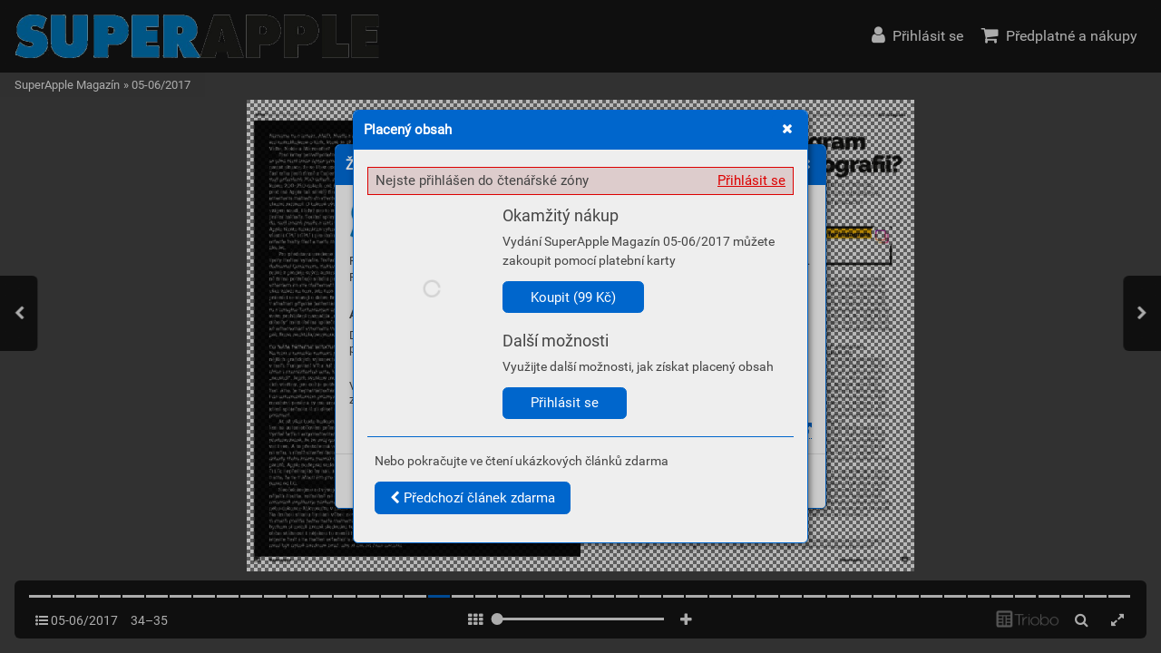

--- FILE ---
content_type: text/html; charset=UTF-8
request_url: https://casopis.superapple.cz/05-06-2017/strana-35
body_size: 57510
content:
<!DOCTYPE html>
<html lang="cs">
<head>
<!-- ---------------------------------------------------------------
     Powered by Triobo Digital Media Publishing (www.triobo.com)
---------------------------------------------------------------- -->
<title>Strana 35</title>
<meta charset="utf-8">
<meta id="viewport" name="viewport" content="width=device-width, initial-scale=1, user-scalable=0" />
<meta name="description" content="Třetí číslo SuperApple Magazínu v roce 2017, vydání Květen – červen 2017, vychází ve středu 3. května a jako vždy přináší spoustu zajímavého čtení o společnosti Apple a jejích produktech. Vyzkoušeli jsme, jestli je iPad Pro plně použitelný pro běžnou každodenní práci v kanceláři tak. Apple si již dlouho myslí, že právě tento tablet je dokonalou náhradou počítačů pro velkou většinu uživatelů a tak jsme se rozhodli, že to vyzkoušíme. O Macích se říká, že jsou příliš drahé a že levnější je postavit si počítač sám. A pak na něj nainstalovat upravenou verzi operačního systému macOS. Zaujalo nás to, tak jsme do toho šli a takzvaný Hackintosh jsme si postavili a rozchodili. A vy se dozvíte, jak na to a jestli se to vůbec vyplatí. V dlouhodobém testu jsme se zaměřili na nejnovější a nejvýkonnější MacBook Pro s patnáctipalcovým displejem s Touch Barem a Touch ID. Stojí opravdu za ten obrovský ranec peněz, který za něj v Applu chtějí?" />
<meta name="robots" content="index, follow" />
<meta name="mobile-web-app-capable" content="yes" />
<link rel='icon' sizes='180x180' type='image/png' href='https://triobodistribution.blob.core.windows.net/publisher41/appFavicon-49.png' />
<link rel='apple-touch-icon' href='https://triobodistribution.blob.core.windows.net/publisher41/appFavicon-49.png' />
<meta name='apple-mobile-web-app-capable' content='yes' />
<meta name='apple-mobile-web-app-status-bar-style' content='black-translucent' />
<meta name='mobile-web-app-capable' content='yes' />
<meta name='apple-mobile-web-app-title' content='SuperApple Magazín' />
<meta name='application-name' content='SuperApple Magazín' />
<meta name='google-site-verification' content='L-OWblGSxAdmkQSzIlfu_X9q0J-SRM2awmzLGe38C2Y' />
<link rel="canonical" href="https://casopis.superapple.cz/05-06-2017/strana-35" />
<meta property="og:url" content="https://casopis.superapple.cz/05-06-2017/strana-35" />
<meta property="og:title" content="Strana 35" />
<meta property="og:description" content="Třetí číslo SuperApple Magazínu v roce 2017, vydání Květen – červen 2017, vychází ve středu 3. května a jako vždy přináší spoustu zajímavého čtení o společnosti Apple a jejích produktech. Vyzkoušeli jsme, jestli je iPad Pro plně použitelný pro běžnou každodenní práci v kanceláři tak. Apple si již dlouho myslí, že právě tento tablet je dokonalou náhradou počítačů pro velkou většinu uživatelů a tak jsme se rozhodli, že to vyzkoušíme. O Macích se říká, že jsou příliš drahé a že levnější je postavit si počítač sám. A pak na něj nainstalovat upravenou verzi operačního systému macOS. Zaujalo nás to, tak jsme do toho šli a takzvaný Hackintosh jsme si postavili a rozchodili. A vy se dozvíte, jak na to a jestli se to vůbec vyplatí. V dlouhodobém testu jsme se zaměřili na nejnovější a nejvýkonnější MacBook Pro s patnáctipalcovým displejem s Touch Barem a Touch ID. Stojí opravdu za ten obrovský ranec peněz, který za něj v Applu chtějí?" />
<meta property="og:type" content="article" />
<meta property="og:site_name" content="SuperApple Magazín" />
<meta property="og:image" content="https://triobodistribution.blob.core.windows.net/public/ogPreview38203.jpg?ts=20211111215227" />
<meta property="og:image:width" content="768" />
<meta property="og:image:height" content="1024" />
<script type="application/ld+json">{"@context":"https://schema.org","@type":"Article","url":"https://casopis.superapple.cz/05-06-2017/strana-35","headline":"Strana 35","datePublished":"2021-11-11","image":"https://triobodistribution.blob.core.windows.net/public/ogPreview38203.jpg?ts=20211111215227"}</script><script type='text/javascript' src='/_release/tMini.js?20260116085508'></script>
<link type='text/css' href='/_release/tMini.css?20260112123036' rel='stylesheet'>

</head>

<body><article>
<div class='application' publishers='[{"id":41,"url":"vlada-janecek","name":"Vl\u00e1\u010fa Jane\u010dek","fullName":"Jitka Jane\u010dkov\u00e1 \u2013 Vydavatelstv\u00ed","properties":{"headquarters":"Dra\u017eovice 308\n683 01 Rous\u00ednov\nI\u010c: 75308207\nDI\u010c: CZ7659184698","callto":"+420 721 534 501","mailto":"obchod@superapple.cz","www":"www.superapple.cz"},"publicationTags":[]}]' platforms='{"ios":"id1324015773","and":"cz.triobo.reader.android.superapple"}'>SuperApple Magazín</div>

<ul class='publications'>


<!-- publication 57: SuperApple Magazín -->
<li ord='1' domain='' class='publication' id='57' created='' ts='2022-10-31 12:11:55' url='superapple-magazin' themeId='5680' languages='cz' properties='{"hasLogo":true,"dialogLogo":"A","readerLogos":"AB","inRightBar":1,"pageBackground":"rgb(238,238,238)","pageTextColor":"rgb(68,68,68)","highlightingColor":"rgb(0,102,204)","oppositeColor":"rgb(255,255,255)","underdrawingColor":"rgb(230,236,242)","headerBackground":"rgb(255,255,255)","headerIcons":"rgb(0,102,204)"}' publicationTags=''>
<h1 class='title'>SuperApple Magazín</h1>
<p class='description'></p>

<ul class='themes'>
<li class='issue' id='5680' ts='2024-02-12 10:19:37' url='themeFreeIssues' type='1' issueMasterId='770'>

<div class='issueMeta' fonts='[{"family":"Roboto","face":"w400n5","type":"ttf","def":"font-family: Roboto; font-weight: 400; font-style:normal; font-stretch:normal;","filename":"Roboto-w400n5.ttf","url":"\/_fonts\/triobo\/Roboto\/Roboto-Regular.ttf"}]'></div>
<ul class='articles'>
<li class='article' id='229205' ts='2023-05-03 12:39:20.000000' url='publicationhomepage' formatVersion='1' properties='{"ogTitle":"Domovsk\u00e1 str\u00e1nka publikace","ogDescription":"Str\u00e1nka, na kter\u00e9 se zobrazuje obsah publikace","noHeader":true}'><div class='content'><div id='frame-0' class='frame frame-page frame-typePage' frame-type='page' formats='["tBackgroundColor:c5;min-height:1024px;height:100%;tColor:c6;","","",""]' tstyle='s1' newidcounter='11'><div class='frame frame-typeGroup frame-isScrolling minimal-scrollbars' frame-type='group' id='frame-10' tstyle='s1' formats='["width:100%;tPosition:absolute;height:100%;padding-top:80px;overflow:scrollY;","padding-bottom:60px;","",""]'><div frame-type='component' component-type='listOfIssues' class='frame frame-typeComponent' formats='["hColor:c1;oColor:c2;underdrawingColor:c7;","","",""]' id='frame-1' tstyle='s1' component-issues-options='ff,ab'></div></div><div class='frame frame-typeFragment' frame-type='fragment' id='frame-3' tstyle='s1' formats='["tBackgroundColor:c3;padding-top:5px;padding-right:12px;padding-left:12px;height:80px;tColor:c4;tDropShadowY:8px;tDropShadowW:4px;tDropShadowC:rgba(0,0,0,0.1);","","",""]' fragmentmode='0' fields='{}' newidcounter='13' fragmentid='1'></div><div class='frame frame-typeFragment' frame-type='fragment' id='frame-9' tstyle='s1' formats='["width:100%;tPosition:absolute;anchor:a6;","","",""]' fragmentmode='0' fields='{}' newidcounter='8' fragmentid='2'></div></div></div></li>
<li class='article' id='229380' ts='2022-08-04 09:03:56.000000' url='issuecontent' formatVersion='1' properties='[]'><div class='content'><div id='frame-0' class='frame frame-page frame-typePage' frame-type='page' formats='["tBackgroundColor:c5;min-height:933.3333333333333px;height:100%;tColor:c6;","","",""]' tstyle='s1' newidcounter='19'><div class='frame frame-typeGroup' frame-type='group' id='frame-13' formats='["width:100%;tPosition:absolute;height:100%;","overflow:scrollY;","",""]' tstyle='s1'><div class='frame frame-typeGroup minimal-scrollbars' frame-type='group' id='frame-7' tstyle='s1' formats='["width:256px;tPosition:absolute;coordY:0px;height:100%;padding-top:104px;padding-right:16px;padding-bottom:16px;padding-left:16px;overflow:scrollY;coordX:0px;","tPosition:relativeAuto;height:auto;","",""]'><div class='frame frame-typeGroup' frame-type='group' id='frame-14' formats='["","width:50%;tPosition:inlineBlock;vertical-align:top;padding-right:8px;","",""]' tstyle='s1'><div frame-type='text' class='frame frame-typeText' formats='["tmargin-bottom:16px;","isVisible:no;","",""]' tstyle='s1' id='frame-8'><p class='frame_par' tstyle='s4' formats='["","","",""]'><span class='frame_field frame_field-issue_title' fieldkey='issue_title' fieldvalue='Issue title'>Issue title</span></p></div><div frame-type='component' component-type='issueThumbnail' class='frame frame-typeComponent' formats='["tmargin-top:16px;tmargin-bottom:16px;","tmargin-top:0px;","",""]' tstyle='s1' id='frame-9'></div></div><div class='frame frame-typeGroup' frame-type='group' id='frame-15' formats='["","width:50%;tPosition:inlineBlock;vertical-align:top;padding-left:8px;","",""]' tstyle='s1'><div class='frame frame-typeText frame-isHidden' frame-type='text' tstyle='s1' id='frame-16' formats='["tmargin-top:0px;tmargin-bottom:16px;isVisible:no;","isVisible:yes;","",""]'><p class='frame_par' tstyle='s4' formats='["","","",""]'><span class='frame_field frame_field-issue_title' fieldkey='issue_title' fieldvalue='Issue title'>Issue title</span><br></p></div><div frame-type='text' class='frame frame-typeText' formats='["tmargin-top:16px;tmargin-bottom:16px;tColor:rgb(128,128,128);","tmargin-top:4px;","",""]' tstyle='s1' id='frame-11'><p class='frame_par' tstyle='s2' formats='["","","",""]'><span class='frame_field frame_field-issue_date' fieldkey='issue_date' fieldvalue='Issue date'>Issue date</span></p></div><div class='frame frame-typeText' frame-type='text' tstyle='s1' id='frame-12' formats='["tmargin-top:16px;tmargin-bottom:16px;","","",""]'><p class='frame_par' tstyle='s2' formats='["","","",""]'><span fieldvalue='Issue description' class='frame_field frame_field-issue_description' fieldkey='issue_description' fieldtype='input'>Issue description</span></p></div><div frame-type='component' component-type='issueButtonsBar' class='frame frame-typeComponent' formats='["hColor:c1;oColor:c2;tmargin-top:16px;tmargin-bottom:16px;","","",""]' tstyle='s1' id='frame-10'></div></div></div><div class='frame frame-typeGroup minimal-scrollbars' frame-type='group' id='frame-5' tstyle='s1' formats='["width:calc(100% - 256px);tPosition:absolute;coordY:0px;coordX:256px;height:100%;padding-top:104px;overflow:scrollY;padding-right:4px;padding-left:8px;","tPosition:relativeAuto;width:100%;padding-top:0px;overflow:hidden;height:auto;padding-bottom:60px;","",""]'><div frame-type='text' class='frame frame-typeText' formats='["tmargin-left:4px;tmargin-right:4px;tmargin-bottom:12px;","","",""]' tstyle='s1' id='frame-6'><p class='frame_par' tstyle='s4' formats='["","","",""]'><span fieldvalue='Content' class='frame_field frame_field-loc_content' fieldkey='loc_content' fieldtype='input'>Content</span></p></div><div frame-type='component' component-type='listOfArticles' class='frame frame-typeComponent' formats='["tColor:rgba(68,68,68,1);padding-bottom:24px;","","",""]' id='frame-1' tstyle='s1'></div></div></div><div frame-type='fragment' fragmentid='1' fragmentmode='0' class='frame frame-typeFragment' formats='["tBackgroundColor:c3;padding-top:5px;padding-right:12px;padding-left:12px;width:100%;tPosition:absolute;height:80px;tColor:c4;","","",""]' tstyle='s1' id='frame-2' newidcounter='13' fields='{}'></div><div frame-type='fragment' fragmentid='2' fragmentmode='0' class='frame frame-typeFragment' formats='["width:100%;tPosition:absolute;anchor:a6;","","",""]' tstyle='s1' id='frame-17' newidcounter='8' fields='{}'></div></div></div></li>
<li class='article' id='230304' ts='2022-07-26 12:42:44.000000' url='groupcontent' formatVersion='1' properties='[]'><div class='content'><div id='frame-0' class='frame frame-page frame-typePage' frame-type='page' formats='["tBackgroundColor:c5;min-height:480px;height:100%;tColor:c6;","","",""]' tstyle='s1' newidcounter='7'><div class='frame frame-typeGroup minimal-scrollbars' frame-type='group' id='frame-4' tstyle='s1' formats='["width:100%;tPosition:absolute;height:100%;overflow:scrollY;padding-top:80px;","padding-bottom:60px;","",""]'><div frame-type='component' component-type='groupHeaderBar' class='frame frame-typeComponent' formats='["tmargin-top:32px;tmargin-bottom:16px;padding-right:14px;padding-left:14px;oColor:c2;hColor:c1;","","",""]' tstyle='s1' id='frame-6'></div><div frame-type='component' component-type='listOfIssues' class='frame frame-typeComponent tReader_listOfItems-columns3' formats='["","","",""]' id='frame-3' tstyle='s1' issue-tag-id='-1'></div></div><div frame-type='fragment' fragmentid='1' fragmentmode='0' class='frame frame-typeFragment' formats='["tBackgroundColor:c3;padding-top:5px;padding-right:12px;padding-left:12px;width:100%;tPosition:absolute;height:80px;tColor:c4;","","",""]' tstyle='s1' id='frame-1' newidcounter='13' fields='{}'></div><div frame-type='fragment' fragmentid='2' fragmentmode='0' class='frame frame-typeFragment' formats='["width:100%;tPosition:absolute;anchor:a6;","","",""]' tstyle='s1' id='frame-2' newidcounter='8' fields='{}'></div></div></div></li>
<li class='article' id='231186' ts='2022-08-08 09:31:52.000000' url='searchresults' formatVersion='1' properties='[]'><div class='content'><div id='frame-0' class='frame frame-page frame-typePage' frame-type='page' formats='["min-height:933.3333333333333px;height:100%;tColor:c6;tBackgroundColor:c5;","","",""]' tstyle='s1' newidcounter='7'><div class='frame frame-typeGroup minimal-scrollbars' frame-type='group' id='frame-4' tstyle='s1' formats='["width:100%;tPosition:absolute;height:100%;padding-top:80px;overflow:scrollY;","padding-bottom:60px;","",""]'><div frame-type='component' component-type='searchBox' class='frame frame-typeComponent' formats='["padding-top:16px;padding-right:12px;padding-bottom:16px;padding-left:12px;hColor:c1;oColor:c2;","","",""]' tstyle='s1' id='frame-6'></div><div frame-type='text' class='frame frame-typeText' formats='["padding-left:12px;padding-right:12px;padding-top:16px;","","",""]' tstyle='s1' id='frame-5'><p class='frame_par' tstyle='s4' formats='["","","",""]'><span fieldvalue='Search results' class='frame_field frame_field-loc_searchResults' fieldkey='loc_searchResults' fieldtype='input'>Search results</span></p></div><div frame-type='component' component-type='searchResults' class='frame frame-typeComponent' formats='["","","",""]' id='frame-1' tstyle='s1'></div></div><div frame-type='fragment' fragmentid='1' fragmentmode='0' class='frame frame-typeFragment' formats='["tBackgroundColor:c3;padding-top:5px;padding-right:12px;padding-left:12px;width:100%;tPosition:absolute;height:80px;tColor:c4;","","",""]' tstyle='s1' id='frame-2' newidcounter='13' fields='{}'></div><div frame-type='fragment' fragmentid='2' fragmentmode='0' class='frame frame-typeFragment' formats='["width:100%;tPosition:absolute;anchor:a6;","","",""]' tstyle='s1' id='frame-3' newidcounter='8' fields='{}'></div></div></div></li>
<li class='article' id='231187' ts='2022-08-04 09:05:45.000000' url='eshop' formatVersion='1' properties='[]'><div class='content'><div id='frame-0' class='frame frame-page frame-typePage' frame-type='page' formats='["min-height:933.3333333333333px;tColor:c6;height:100%;tBackgroundColor:c5;","","",""]' tstyle='s1' newidcounter='7'><div class='frame frame-typeGroup minimal-scrollbars' frame-type='group' id='frame-2' tstyle='s1' formats='["width:100%;tPosition:absolute;height:100%;padding-top:80px;overflow:scrollY;","padding-bottom:60px;","",""]'><div frame-type='component' class='frame frame-typeComponent' formats='["","","",""]' id='frame-1' tstyle='s1' component-type='listOfEShopItems'></div><div frame-type='component' component-type='eShopInfo' class='frame frame-typeComponent' formats='["text-align:center;hColor:c1;oColor:c2;","","",""]' tstyle='s1' id='frame-6'></div></div><div frame-type='fragment' fragmentid='1' fragmentmode='0' class='frame frame-typeFragment' formats='["tBackgroundColor:c3;padding-top:5px;padding-right:12px;padding-left:12px;width:100%;tPosition:absolute;height:80px;tColor:c4;","","",""]' tstyle='s1' id='frame-3' newidcounter='13' fields='{}'></div><div frame-type='fragment' fragmentid='2' fragmentmode='0' class='frame frame-typeFragment' formats='["width:100%;tPosition:absolute;anchor:a6;","","",""]' tstyle='s1' id='frame-4' newidcounter='8' fields='{}'></div></div></div></li>
<li class='article' id='232352' ts='2023-01-24 14:42:49.000000' url='kioskhomepage' formatVersion='1' properties='[]'><div class='content'><div id='frame-0' class='frame frame-page frame-typePage' frame-type='page' formats='["min-height:933.3333333333334px;tColor:c6;tBackgroundColor:c5;","","",""]' tstyle='s1' newidcounter='6'><div class='frame frame-typeGroup minimal-scrollbars frame-isScrolling' frame-type='group' id='frame-4' tstyle='s1' formats='["width:100%;tPosition:absolute;height:100%;overflow:scrollY;padding-top:80px;","padding-bottom:24px;","",""]'><div frame-type='component' component-type='listOfLatestIssues' class='frame frame-typeComponent' formats='["tBackgroundColor:c7;","","",""]' tstyle='s1' id='frame-5' max-rows='1'></div><div frame-type='component' component-type='listOfPublications' class='frame frame-typeComponent' formats='["","","",""]' id='frame-3' tstyle='s1'></div></div><div frame-type='fragment' fragmentid='1' fragmentmode='0' class='frame frame-typeFragment' formats='["tBackgroundColor:c3;padding-top:5px;padding-right:12px;padding-left:12px;width:100%;tPosition:absolute;height:80px;tColor:c4;","","",""]' tstyle='s1' id='frame-1' newidcounter='13' fields='{}'></div><div frame-type='fragment' fragmentid='2' fragmentmode='0' class='frame frame-typeFragment' formats='["width:100%;tPosition:absolute;anchor:a6;","","",""]' tstyle='s1' id='frame-2' newidcounter='8' fields='{}'></div></div></div></li>
<li class='article' id='279683' ts='2023-01-24 14:41:15.000000' url='latestissues' formatVersion='1' properties='[]'><div class='content'><div id='frame-0' class='frame frame-page frame-typePage' frame-type='page' formats='["min-height:933.3333333333334px;tColor:c6;tBackgroundColor:c5;","","",""]' tstyle='s1' newidcounter='10'><div class='frame frame-typeGroup minimal-scrollbars frame-isScrolling' frame-type='group' id='frame-4' tstyle='s1' formats='["width:100%;tPosition:absolute;height:100%;overflow:scrollY;padding-top:80px;","padding-bottom:24px;","",""]'><div frame-type='component' component-type='listOfLatestIssues' class='frame frame-typeComponent' formats='["","","",""]' tstyle='s1' id='frame-6'></div></div><div frame-type='fragment' fragmentid='1' fragmentmode='0' class='frame frame-typeFragment' formats='["tBackgroundColor:c3;padding-top:5px;padding-right:12px;padding-left:12px;width:100%;tPosition:absolute;height:80px;tColor:c4;","","",""]' tstyle='s1' id='frame-8' newidcounter='13' fields='{}'></div><div frame-type='fragment' fragmentid='2' fragmentmode='0' class='frame frame-typeFragment' formats='["width:100%;tPosition:absolute;anchor:a6;","","",""]' tstyle='s1' id='frame-9' newidcounter='8' fields='{}'></div></div></div></li>
</ul>

<ul class='freeSources'>
</ul>

<ul class='restrictedSources'>
</ul>

</li>

</ul>

<div class='issueMaster' id='770' ts='' pageRatios='[0.6666666666666666,0.75]' styles='{"s1":{"type":"frame","isDefault":true,"name":"Default","formats":["","","",""],"groupId":"g0","id":"s1","order":1},"s2":{"type":"par","isDefault":true,"name":"Default","formats":["font-family:Roboto;font-weight:normal;font-size:15px;line-height:120%;","","",""],"groupId":"g1","id":"s2","order":1},"s3":{"type":"block","isDefault":true,"name":"Default","formats":["","","",""],"groupId":"g2","id":"s3","order":1},"s4":{"id":"s4","type":"par","formats":["font-family:Roboto;font-weight:300;font-size:28px;line-height:120%;font-style:normal;font-stretch:normal;","","",""],"order":2,"name":"Title","groupId":"g1","hidden":false}}' colors='{"c1":{"name":"Highlighting color","value":"rgba(48,170,204,1)","order":1},"c2":{"name":"Opposite of highlighting color","value":"rgba(255,255,255,1)","order":1},"c3":{"name":"Header background","value":"rgba(48,170,204,1)","order":1},"c4":{"name":"Header icons","value":"rgba(255,255,255,1)","order":1},"c5":{"name":"Page background","value":"rgba(238,238,238,1)","order":1},"c6":{"name":"Page text color","value":"rgba(68,68,68,1)","order":1},"c7":{"name":"Underdrawing Color","value":"rgba(223,238,242,1)","order":1}}'>
<ul class='sources'>
</ul>

<ul class='fragments'>
<li class='fragment' id='1' ts=''>
<div class='content'><div class='frame frame-typeFragment' frame-type='fragment' formats='["tBackgroundColor:c3;padding-top:5px;padding-right:12px;padding-left:12px;height:80px;tColor:c4;width:100%;tPosition:absolute;","","",""]' tstyle='null' newidcounter='13'><div class='frame frame-typeGroup frame-isFloating' frame-type='group' id='frame-1-10' tstyle='s1' formats='["tPosition:floatingRight;","","",""]'><div frame-type='component' component-type='applicationsBar' class='frame frame-typeComponent' formats='["tPosition:inlineBlock;vertical-align:top;","","",""]' tstyle='s1' id='frame-1-11'><div class='applicationsBar'><a href='#' class='applicationsBar_part'>iOS</a><a href='#' class='applicationsBar_part'>Android</a></div></div><div frame-type='component' component-type='languageBar' class='frame frame-typeComponent' formats='["tPosition:inlineBlock;vertical-align:top;","","",""]' id='frame-1-9' tstyle='s1'><div class='languageBar'><a href='#' class='languageBar_part'>Česky</a></div></div></div><div frame-type='component' component-type='navigationBar' class='frame frame-typeComponent' formats='["tmargin-bottom:7px;hColor:c4;","","",""]' tstyle='s1' id='frame-1-8'><div class='navigationBar'><a href='#' class='navigationBar_part'><i class='fa fa-home'></i></a><span class='navigationBar_part navigationBar_part-divider'>»</span><a href='#' class='navigationBar_part'>Vydání</a></div></div><div frame-type='component' component-type='mainIconsBar' class='frame frame-typeComponent frame-isFloating frame-isHidden' formats='["--component-labels:none;text-align:right;tPosition:floatingRight;","isVisible:no;","",""]' id='frame-1-2' tstyle='s1'><div class='mainIconsBar'><button class='mButton mainIconsBarButton mainIconsBarButton-home'><span class='mainIconsBarButton_icon'><i class='fa fa-home'></i></span><span class='mainIconsBarButton_label'>Home</span></button><button class='mButton mainIconsBarButton mainIconsBarButton-user'><span class='mainIconsBarButton_icon'><i class='fa fa-user'></i></span><span class='mainIconsBarButton_label mainIconsBarButton_label-login'>Přihlásit se</span></button><button class='mButton mainIconsBarButton mainIconsBarButton-shop'><span class='mainIconsBarButton_icon'><i class='fa fa-shopping-cart'></i></span><span class='mainIconsBarButton_label'>Nákupy</span></button><button class='mButton mainIconsBarButton mainIconsBarButton-search'><span class='mainIconsBarButton_icon'><i class='fa fa-search'></i></span><span class='mainIconsBarButton_label'>Search</span></button><button class='mButton mainIconsBarButton mainIconsBarButton-menu'><span class='mainIconsBarButton_icon'><i class='fa fa-bars'></i></span><span class='mainIconsBarButton_label'>Menu</span></button></div></div><div frame-type='component' class='frame frame-typeComponent' formats='["height:40px;","","",""]' tstyle='s1' id='frame-1-12' component-type='logoBar'><div class='logoBar'><p class='logoBar_title'>Výchozí témata</p></div></div></div></div>
</li>
<li class='fragment' id='2' ts=''>
<div class='content'><div class='frame frame-typeFragment' frame-type='fragment' formats='["width:100%;tPosition:absolute;anchor:a6;","","",""]' newidcounter='8'><div frame-type='component' component-type='mainIconsBar' class='frame frame-typeComponent' formats='["text-align:center;tColor:rgb(255,255,255);tBackgroundColor:rgb(0,0,0);isVisible:no;font-size:120%;","isVisible:yes;","",""]' id='frame-2-7' tstyle='s1'><div class='mainIconsBar'><button class='mButton mainIconsBarButton mainIconsBarButton-home'><span class='mainIconsBarButton_icon'><i class='fa fa-home'></i></span><span class='mainIconsBarButton_label'>Home</span></button><button class='mButton mainIconsBarButton mainIconsBarButton-user'><span class='mainIconsBarButton_icon'><i class='fa fa-user'></i></span><span class='mainIconsBarButton_label mainIconsBarButton_label-login'>Přihlásit se</span></button><button class='mButton mainIconsBarButton mainIconsBarButton-shop'><span class='mainIconsBarButton_icon'><i class='fa fa-shopping-cart'></i></span><span class='mainIconsBarButton_label'>Nákupy</span></button><button class='mButton mainIconsBarButton mainIconsBarButton-search'><span class='mainIconsBarButton_icon'><i class='fa fa-search'></i></span><span class='mainIconsBarButton_label'>Search</span></button><button class='mButton mainIconsBarButton mainIconsBarButton-menu'><span class='mainIconsBarButton_icon'><i class='fa fa-bars'></i></span><span class='mainIconsBarButton_label'>Menu</span></button></div></div></div></div>
</li>
<li class='fragment' id='3' ts=''>
<div class='content'><div class='frame frame-typeFragment' frame-type='fragment' formats='["","","",""]' tstyle='null' newidcounter='12'></div></div>
</li>
<li class='fragment' id='4' ts=''>
<div class='content'><div class='frame frame-typeFragment' frame-type='fragment' formats='["","","",""]' tstyle='undefined' newidcounter='0'></div></div>
</li>
<li class='fragment' id='6' ts=''>
<div class='content'><div class='frame frame-typeFragment' frame-type='fragment' formats='["","","",""]' tstyle='s1' newidcounter='84'><div frame-type='component' component-type='publisherInfo' class='frame frame-typeComponent frame-isSelectable frame-isSelected' formats='["padding-top:24px;padding-right:24px;padding-bottom:24px;padding-left:24px;tBackgroundColor:rgb(32,32,32);tColor:rgb(255,255,255);hColor:rgb(191,191,191);font-size:87.5%;","","",""]' id='frame-80-83' tstyle='s1'><div class='publisherInfo'><p><b>Triobo Ltd.</b><br>3rd Floor, 207 Regent Street<br>London W1B 3HH<br>United Kingdom<br>CN: 08995015<br>VAT: GB 283 4280 94</p><p><span style='color: var(--highlighting-color, inherit);'>https://www.triobo.com</span></p><p><span style='color: var(--highlighting-color, inherit);'>support@triobo.com</span></p><p>(+44) 20 3695 0892</p></div></div></div></div>
</li>
</ul>

</div><ul class='issueMasters'>
<li class='issueMaster' id='200' ts='2020-07-20 19:31:01' type='0' pageRatios='[0.7494145199063232,0.7492682926829268]' styles='{"s1":{"type":"frame","isDefault":true,"name":"default","formats":["","","",""]},"s2":{"type":"par","isDefault":true,"name":"default","formats":["font-family:PT_Sans;font-weight:normal;font-size:15px;line-height:120%;","","",""]},"s3":{"type":"block","isDefault":true,"name":"default","formats":["","","",""]}}' colors='[]'></li>
<li class='issueMaster' id='201' ts='2020-07-20 21:56:44' type='0' pageRatios='[0.7064017660044151,0.7071823204419889]' styles='{"s1":{"type":"frame","isDefault":true,"name":"default","formats":["","","",""]},"s2":{"type":"par","isDefault":true,"name":"default","formats":["font-family:PT_Sans;font-weight:normal;font-size:15px;line-height:120%;","","",""]},"s3":{"type":"block","isDefault":true,"name":"default","formats":["","","",""]}}' colors='[]'></li>
<li class='issueMaster' id='586' ts='2021-07-01 10:45:55' type='1' pageRatios='[0.7494145199063232,0.7492682926829268]' styles='{"s1":{"type":"frame","isDefault":true,"name":"Default","formats":["","","",""]},"s2":{"type":"par","isDefault":true,"name":"Default","formats":["font-family:PT_Sans;font-weight:normal;font-size:15px;line-height:120%;","","",""]},"s3":{"type":"block","isDefault":true,"name":"Default","formats":["","","",""]}}' colors='[]'></li>
</ul>

<ul class='issueTags'>
</ul>

<ul class='menus'>
</ul>

<ul class='featuredArticles'>
</ul>

<ul class='subscriptionGroups'>
<li class='subscriptionGroup' id='10' prefix='cz.superapple.magazine' type='0'><h3 class='title'>Předplatné</h3></li>
</ul>

<ul class='subscriptions'>
</ul>

<ul class='issues'>
<li class='issue' id='4997' ts='2022-11-24 09:49:45' url='08-2021' type='0' issueMasterId='586' coverId='248399' date='2021-12-24' pubDate='' tags='' subscriptionGroups='sgr10' languages='' availability='1' visibility='0' productId='cz.superapple.magazin.2108' pdfSourceId='235219' pdfParams='{"countOfFonts":43,"bgFormat":"svg"}' properties='{"prices":{"CZK":"99"},"centerfold":1,"enablePDFDownload":0,"isFeatured":0,"omitContent":0,"unlockedArticles":2}'><a href='/08-2021'><h3 class='title'>08/2021</h3><p class='description'>Osmé číslo časopisu SuperApple Magazínu v roce 2021 přináší velké testy MacBooku Pro 16“ s M1 Max procesorem a sluchátek AirPods 3 nebo AirPods Max.</p></a></li>
<li class='issue' id='4798' ts='2022-11-24 09:49:45' url='7-2021' type='0' issueMasterId='586' coverId='238729' date='2021-11-11' pubDate='' tags='' subscriptionGroups='sgr10' languages='' availability='1' visibility='0' productId='cz.superapple.magazin.2107' pdfSourceId='224660' pdfParams='' properties='{"prices":{"CZK":"99"},"centerfold":1,"enablePDFDownload":0,"isFeatured":0,"omitContent":0,"unlockedArticles":2}'><a href='/7-2021'><h3 class='title'>07/2021</h3><p class='description'>V sedmém čísle SuperApple Magazínu v roce 2021 najdete testy nových MacBooků Pro, telefonu Apple iPhone 13 Pro, chytrých hodinek Apple Watch Series 7 i zkušenosti se satelitním internetem od Starlink.  A také spoustu dalšího čtení. </p></a></li>
<li class='issue' id='4520' ts='2022-11-24 09:49:45' url='06-2021' type='0' issueMasterId='586' coverId='226019' date='2021-09-30' pubDate='' tags='' subscriptionGroups='sgr10' languages='' availability='1' visibility='0' productId='cz.superapple.magazin.2106' pdfSourceId='211345' pdfParams='{"countOfFonts":14,"bgFormat":"svg"}' properties='{"prices":{"CZK":"99"},"centerfold":1,"enablePDFDownload":0,"isFeatured":0,"omitContent":0,"unlockedArticles":2}'><a href='/06-2021'><h3 class='title'>06/2021</h3><p class='description'>V hlavním tématu čísla se věnujeme novinkám, které si Apple připravil na podzim letošního roku. Podíváme se podrobně jak na všechny čtyři nové iPhony 13, představíme si nový nejlevnější iPad klasického střihu i první zkušenosti se zcela přepracovaným iPadem mini. Nevynecháme ani iPhone sedmé série.</p></a></li>
<li class='issue' id='4334' ts='2022-11-24 09:49:45' url='05-2021' type='0' issueMasterId='586' coverId='215621' date='2021-07-01' pubDate='' tags='' subscriptionGroups='sgr10' languages='' availability='1' visibility='0' productId='cz.superapple.magazin.2105' pdfSourceId='200569' pdfParams='{"countOfFonts":33,"bgFormat":"svg"}' properties='{"prices":{"CZK":"99"},"centerfold":1,"enablePDFDownload":0,"isFeatured":0,"omitContent":0,"unlockedArticles":2}'><a href='/05-2021'><h3 class='title'>05/2021</h3><p class='description'>V hlavním tématu čísla věnujeme novinkám, které Apple představil v rámci své vývojářské konference WWDC. Ta je právem nejdůležitější událostí celého roku, protože v jejím úvodu Apple představuje nové verze všech svých operačních systémů. Mimo klasické dávky testů, recenzí a rad nezapomínáme ani na aktuální témata.</p></a></li>
<li class='issue' id='4207' ts='2022-11-24 09:49:45' url='04-2021' type='0' issueMasterId='200' coverId='209430' date='2021-05-27' pubDate='' tags='' subscriptionGroups='sgr10' languages='' availability='1' visibility='0' productId='cz.superapple.magazin.2104' pdfSourceId='194539' pdfParams='{"countOfFonts":15,"bgFormat":"svg"}' properties='{"prices":{"CZK":"99"},"centerfold":1,"enablePDFDownload":0,"isFeatured":0,"omitContent":0,"unlockedArticles":2}'><a href='/04-2021'><h3 class='title'>04/2021</h3><p class='description'>V hlavním tématu čísla se dozvíte vše o doplňcích AirTag. Malá kolečka plná elektroniky, díky kterým již nebudete muset hledat své věci pohozené v domácnosti. Fungují, jak již jsme u Applu zvyklí, výborně nejen ke sledování klíčů, ale třeba i kola či automobilu.</p></a></li>
<li class='issue' id='4138' ts='2022-11-24 09:49:45' url='03-2021-1' type='0' issueMasterId='200' coverId='199333' date='2021-04-29' pubDate='' tags='' subscriptionGroups='sgr10' languages='' availability='1' visibility='0' productId='cz.superapple.magazin.2103' pdfSourceId='190921' pdfParams='{"countOfFonts":28,"bgFormat":"svg"}' properties='{"prices":{"CZK":"99"},"centerfold":1,"enablePDFDownload":0,"isFeatured":0,"omitContent":0,"unlockedArticles":2}'><a href='/03-2021-1'><h3 class='title'>03/2021</h3><p class='description'>Dozvíte se vše, co o procesoru Apple M1 víme. Počítače s ním používáme již od prvního dne, kdy se dostaly na trh, a to je již více než půl roku. Poradíme vám, jakým způsobem můžete virtualizovat operační systém Windows, na které věci si dát při nákupu pozor a ve kterých si naopak ve srovnání s Intel procesory polepšíte.  Druhým tématem je ohlédnutí za hraním na Macu. Petr Škuta s Michalem Moravcem se mu věnují bezmála 20 let a díky tomu mají o celé oblasti dokonalý přehled. Pohřbí procesory Apple Silicon hraní na Macu, nebo mu naopak pomohou?  Mimo klasické dávky testů, recenzí a rad nezapomínáme ani na aktuální témata.</p></a></li>
<li class='issue' id='3532' ts='2022-11-24 09:49:45' url='022021' type='0' issueMasterId='200' coverId='149165' date='2021-03-17' pubDate='' tags='' subscriptionGroups='sgr10' languages='' availability='1' visibility='0' productId='cz.superapple.magazin.2102' pdfSourceId='150391' pdfParams='{"countOfFonts":13,"bgFormat":"svg"}' properties='{"prices":{"CZK":"99"},"centerfold":1,"enablePDFDownload":0,"isFeatured":0,"omitContent":0}'><a href='/022021'><h3 class='title'>02/2021</h3><p class='description'>Nové Macy s M1 procesory začínají přivádět do světa počítačů Apple velké množství nových uživatelů. Právě takovým začátečníkům věnujeme úvodní téma tohoto čísla. Najdete zde vše, čím se liší Apple počítače od druhých počítačů, a postupně na tuto pasáž navazujeme tipy pro pokročilé uživatele. Poradíme jim, jak se nejlépe starat o úložiště ve svých počítačích i jak obnovit zdánlivě ztracené místo. Celé téma pak uzavíráme testy různých typů úložišť, o nichž v tématu hovoříme.</p></a></li>
<li class='issue' id='2635' ts='2022-11-24 09:49:45' url='01-2021' type='0' issueMasterId='200' coverId='108153' date='2021-02-11' pubDate='' tags='' subscriptionGroups='sgr10' languages='' availability='1' visibility='0' productId='cz.superapple.magazin.2101' pdfSourceId='109375' pdfParams='{"countOfFonts":14,"bgFormat":"svg"}' properties='{"prices":{"CZK":"99"},"centerfold":1,"enablePDFDownload":0,"isFeatured":0,"omitContent":0}'><a href='/01-2021'><h3 class='title'>01/2021</h3><p class='description'>V prvním čísle SuperApple Magazínu v roce 2021 najdete velký test sluchátek AirPods Max, o historii iPadu i o výzvách, které Apple čekají v letošním roce.</p></a></li>
<li class='issue' id='2415' ts='2022-11-24 09:49:45' url='08-2020' type='0' issueMasterId='200' coverId='96308' date='2020-12-24' pubDate='2020-12-24 02:00:00' tags='' subscriptionGroups='sgr10' languages='' availability='1' visibility='0' productId='cz.superapple.magazin.2008' pdfSourceId='97143' pdfParams='{"countOfFonts":13,"bgFormat":"svg"}' properties='{"prices":{"CZK":"99"},"centerfold":1,"enablePDFDownload":0,"isFeatured":0,"omitContent":0}'><a href='/08-2020'><h3 class='title'>08/2020</h3><p class='description'>Osmé vydání SuperApple Magazínu v roce 2020 je zcela věnováno procesorům Apple M1. Dozvíte se, jak fungují vaše stávající aplikace, připravili jsme testy nových počítačů s tímto procesorem a víme také, jak nainstalujete a zprovozníte na těchto procesorech Windows. A nezapomínáme ani na hráče.</p></a></li>
<li class='issue' id='1794' ts='2022-11-24 09:49:45' url='07-2020-3' type='0' issueMasterId='200' coverId='64391' date='2020-11-05' pubDate='' tags='' subscriptionGroups='sgr10' languages='' availability='1' visibility='0' productId='cz.superapple.magazin.2007' pdfSourceId='65891' pdfParams='{"countOfFonts":14,"bgFormat":"svg"}' properties='{"prices":{"CZK":"99"},"centerfold":1,"enablePDFDownload":0,"isFeatured":0,"omitContent":0}'><a href='/07-2020-3'><h3 class='title'>07/2020</h3><p class='description'>Speciální číslo věnované nejen novým iPhonům 12, ale i iPad Air 4. Proč speciální? Protože celé vznikalo právě jen na iPadu.</p></a></li>
<li class='issue' id='1364' ts='2022-11-24 09:49:45' url='06-2020' type='0' issueMasterId='200' coverId='52170' date='2020-09-04' pubDate='' tags='' subscriptionGroups='sgr10' languages='' availability='1' visibility='0' productId='cz.superapple.magazin.2006' pdfSourceId='52857' pdfParams='{"countOfFonts":14,"bgFormat":"svg"}' properties='{"centerfold":1,"prices":{"CZK":"99"},"enablePDFDownload":0}'><a href='/06-2020'><h3 class='title'>06/2020</h3><p class='description'>Šesté vydání SuperApple Magazínu v roce 2020 důkladně testuje nové sedmadvacetipalcové iMacy. Dozvíte se, jestli se vyplatí nákup nejlevnějšího MacBooku Pro, představíme vám superširoký monitor a podíváme se, jestli je lepší iPad nebo konkurenční Surface Go 2 od Microsoftu. Mimo klasické dávky testů, recenzí a rad nezapomínáme ani na aktuální témata.</p></a></li>
<li class='issue' id='1238' ts='2022-11-24 09:49:45' url='05-2020' type='0' issueMasterId='200' coverId='45078' date='2020-07-17' pubDate='' tags='' subscriptionGroups='sgr10' languages='' availability='1' visibility='0' productId='cz.superapple.magazin.2005' pdfSourceId='43963' pdfParams='{"countOfFonts":15,"bgFormat":"svg"}' properties='{"centerfold":1,"prices":{"CZK":"99"},"enablePDFDownload":0}'><a href='/05-2020'><h3 class='title'>05/2020</h3><p class='description'>Páté číslo SuperApple Magazínu v roce 2020 se věnuje přechodu na procesory ARM a přináší také velké srovnání hudebních služeb.</p></a></li>
<li class='issue' id='1258' ts='2022-11-24 09:49:45' url='04-2020' type='0' issueMasterId='200' coverId='45772' date='2020-06-04' pubDate='' tags='' subscriptionGroups='sgr10' languages='' availability='1' visibility='0' productId='cz.superapple.magazin.2004' pdfSourceId='44681' pdfParams='{"countOfFonts":18,"bgFormat":"svg"}' properties='{"centerfold":1,"prices":{"CZK":"99"},"enablePDFDownload":0}'><a href='/04-2020'><h3 class='title'>04/2020</h3><p class='description'>Ve čtvrtém vydání SuperApple Magazínu v roce 2020 najdete rádce výběrem bazarového Macu i přehled funkcí, které by bylo příjemné mít v iPad OS 14. Důkladně jsme otestovali také nový iPhone SE nebo třináctipalcové MacBooky Pro, nezapomněli jsme ani na kouzelnou klávesnici Magic Keyboard určenou pro iPady Pro. Mimo klasické dávky testů, recenzí a rad nezapomínáme ani na aktuální témata.</p></a></li>
<li class='issue' id='1259' ts='2022-11-24 09:49:45' url='03-2021' type='0' issueMasterId='200' coverId='45844' date='2020-04-09' pubDate='' tags='' subscriptionGroups='sgr10' languages='' availability='1' visibility='0' productId='cz.superapple.magazin.2003' pdfSourceId='44754' pdfParams='{"countOfFonts":13,"bgFormat":"svg"}' properties='{"centerfold":1,"prices":{"CZK":"99"},"enablePDFDownload":0}'><a href='/03-2021'><h3 class='title'>03/2020</h3><p class='description'>Ve třetím vydání SuperApple Magazínu v roce 2020 najdete rádce výběrem přenosného Apple počítače a dozvíte se vše o aktuálních novinkách. Mimo klasické dávky testů, recenzí a rad nezapomínáme ani na aktuální témata, mezi které bezesporu patří vzdálená výuka. </p></a></li>
<li class='issue' id='1260' ts='2022-11-24 09:49:45' url='02-2020' type='0' issueMasterId='200' coverId='45932' date='2020-02-27' pubDate='' tags='' subscriptionGroups='sgr10' languages='' availability='1' visibility='0' productId='cz.superapple.magazin.2002' pdfSourceId='44843' pdfParams='{"countOfFonts":16,"bgFormat":"svg"}' properties='{"centerfold":1,"prices":{"CZK":"99"},"enablePDFDownload":0}'><a href='/02-2020'><h3 class='title'>02/2020</h3><p class='description'>Druhé číslo SuperApple Magazínu v roce 2020 přináší velký srovnávací test deseti pouzder s klávesnicí pro iPad. Mimo nich a dalších recenzí se dozvíte více o ohebných displejích, nových procesorech, nových hrách i o mobilním fotografování.</p></a></li>
<li class='issue' id='1261' ts='2022-11-24 09:49:45' url='01-2020' type='0' issueMasterId='200' coverId='46014' date='2020-01-15' pubDate='' tags='' subscriptionGroups='sgr10' languages='' availability='1' visibility='0' productId='cz.superapple.magazin.2001' pdfSourceId='44926' pdfParams='{"countOfFonts":25,"bgFormat":"svg"}' properties='{"centerfold":1,"prices":{"CZK":"99"},"enablePDFDownload":0}'><a href='/01-2020'><h3 class='title'>01/2020</h3><p class='description'>Toto číslo přináší nejen velký test šestnáctipalcového MacBooku Pro, ale i zkušenosti se sportováním s pomocí Apple Watch i podrobný rozbor multimediální služby Apple TV+.</p></a></li>
<li class='issue' id='1262' ts='2022-11-24 09:49:45' url='11-12-2021' type='0' issueMasterId='201' coverId='46096' date='2019-11-12' pubDate='' tags='' subscriptionGroups='sgr10' languages='' availability='1' visibility='0' productId='cz.superapple.magazin.1911' pdfSourceId='45009' pdfParams='{"countOfFonts":11,"bgFormat":"svg"}' properties='{"centerfold":1,"prices":{"CZK":"99"},"enablePDFDownload":0}'><a href='/11-12-2021'><h3 class='title'>11-12/2019</h3><p class='description'>Šesté číslo časopisu SuperApple Magazín v roce 2019 otevírá své stránky velkým průvodcem světem produktů Applu. Vytvořili jsme přehled všeho, čím si od Applu můžete udělat letošní Vánoce radost a ohodnotili tyto produkty s ohledem na konkrétní potřeby uživatelů.</p></a></li>
<li class='issue' id='1263' ts='2022-11-24 09:49:45' url='09-10-2019' type='0' issueMasterId='201' coverId='46188' date='2019-09-03' pubDate='' tags='' subscriptionGroups='sgr10' languages='' availability='1' visibility='0' productId='cz.superapple.magazin.1909' pdfSourceId='45102' pdfParams='{"countOfFonts":17,"bgFormat":"svg"}' properties='{"centerfold":1,"prices":{"CZK":"99"},"enablePDFDownload":0}'><a href='/09-10-2019'><h3 class='title'>09-10/2019</h3><p class='description'>Lukáš Fronk: díky odkazu Steva Jobse je Apple nezničitelný | Novinky: tichý upgrade Macbooků | Bezpečnost v macOS Catalina | Herní sekce pro iOS i Mac | Fototipy a aplikace pro iPhone | Apple koupil modemovou divizi Intelu | iPad jako druhý monitor s Apple Sidecar | Superlevný 4K monitor Philips a další.</p></a></li>
<li class='issue' id='1264' ts='2022-11-24 09:49:45' url='07-08-2019' type='0' issueMasterId='201' coverId='46280' date='2019-06-24' pubDate='' tags='' subscriptionGroups='sgr10' languages='' availability='1' visibility='0' productId='cz.superapple.magazin.1907' pdfSourceId='45195' pdfParams='{"countOfFonts":23,"bgFormat":"svg"}' properties='{"centerfold":1,"prices":{"CZK":"99"},"enablePDFDownload":0}'><a href='/07-08-2019'><h3 class='title'>07-08/2019</h3><p class='description'>Mac Pro + Pro Diplej XDR - nekompromisní výkon budí úžas | iPadOS konečně přinese pracovní revoluci | Preview MacBooku Pro 2019 | Novinky v MacOS Catalina | Téma: poradíme, jak na HomeKit a zapojení chytrých zařízení.</p></a></li>
<li class='issue' id='1265' ts='2022-11-24 09:49:45' url='05-06-2019' type='0' issueMasterId='201' coverId='46372' date='2019-05-06' pubDate='' tags='' subscriptionGroups='sgr10' languages='' availability='1' visibility='0' productId='cz.superapple.magazin.1905' pdfSourceId='45288' pdfParams='{"countOfFonts":19,"bgFormat":"svg"}' properties='{"centerfold":1,"prices":{"CZK":"99"},"enablePDFDownload":0}'><a href='/05-06-2019'><h3 class='title'>05-06/2019</h3><p class='description'>Třetí číslo časopisu SuperApple Magazín v roce 2019 přináší jako hlavní téma podrobného průvodce, jak vdechnout nový život starším Macům. Dozvíte se, jaká rizika nastávají při používání starších počítačů a jak se jim vyvarovat. Dozvíte se, jak nainstalovat nejnovější verze operačního systému macOS i na počítače, které již sám Apple hodil přes palubu i přesto, že jsou stále dostatečně výkonné pro běžnou domácí nebo kancelářskou práci.  V hlavních testech se tentokrát sešlo hodně nových produktů. Podrobně jsme proklepli jak nový iPad Air, tak i jeho menšího brášku, iPad mini. Podrobně si rozebereme také novou verzi bezdrátových sluchátek Apple AirPods 2 a v sekci dlouhodobých zkušenostech vám řekneme, jaké jsou naše dojmy z iPhonu XR po půl roce pravidelného používání. Povedl se tento telefon, nebo byste se mu měli raději vyhnout? Nezapomínáme ani na počítače, ze kterých jsem proklepli nové modely stolních iMaců.  V sekci nazvané Komunita najdete výhradně původní články zamýšlející se nad aktuálními tématy. Dozvíte se, proč v Applu odpískali projekt univerzální bezdrátové nabíječky AirPower, jaká je budoucnost herních služeb i jak ovlivní nová služba Apple TV+ svět televizní a filmové zábavy.  Velkou ctí pro nás byla možnost pohovořit s Petrem Márou o Applu a o jeho vnímání celého jablečného světa. Dozvíte se také, jak je na tom Petr s elektromobilitou a proč si pořídil svůj nový elektromobil značky Tesla.  Mimo herních recenzí, testů aplikací a tradiční rozsáhlé fotografické přílohy vám také poradíme, jak aktivovat, nastavit a používat funkce EKG na hodinkách Apple Watch 4 i přesto, že ji Apple v Česku prozatím blokuje. A nejen to, všech dvaadevadesát stran časopisu je plných zajímavého a původního obsahu, témat a textů, které jinde nenajdete.</p></a></li>
</ul>

<ul class='issues'>
<li class='issue' id='1266' ts='2022-11-24 09:49:45' url='03-04-2019' type='0' issueMasterId='201' coverId='46464' date='2019-03-12' pubDate='' tags='' subscriptionGroups='sgr10' languages='' availability='1' visibility='0' productId='cz.superapple.magazin.1903' pdfSourceId='45381' pdfParams='{"countOfFonts":21,"bgFormat":"svg"}' properties='{"centerfold":1,"prices":{"CZK":"99"},"enablePDFDownload":0}'><a href='/03-04-2019'><h3 class='title'>03-04/2019</h3><p class='description'>Druhé číslo SuperApple Magazínu v roce 2019 přináší jako hlavní téma přehled kancelářských balíků určených pro počítače s operačním systémem macOS a to nejen jejich představení, ale i výlet do historie jablečných kancelářských řešení nebo podrobný test hlavních kancelářských balíků jak pro počítač, tak i ve formě webových aplikací. A spoustu dalšího.</p></a></li>
<li class='issue' id='1267' ts='2022-11-24 09:49:45' url='01-02-2019' type='0' issueMasterId='201' coverId='46556' date='2019-01-15' pubDate='' tags='' subscriptionGroups='sgr10' languages='' availability='1' visibility='0' productId='cz.superapple.magazin.1901' pdfSourceId='45474' pdfParams='{"countOfFonts":20,"bgFormat":"svg"}' properties='{"centerfold":1,"prices":{"CZK":"99"},"enablePDFDownload":0}'><a href='/01-02-2019'><h3 class='title'>01-02/2019</h3><p class='description'>První číslo časopisu SuperApple Magazín v roce 2019 přináší jako hlavní téma čísla podrobné vysvětlení voděodolnosti Apple zařízení. Jaký je rozdíl mezi voděodolností a vodotěsností? Kdy můžete s iPhonem do bazénu a kdy ani do sprchy? A jak se máte k iPhonům, iPadům či Apple Watch chovat při namočení? A jak zachránit utopený MacBook? Tak toto vše se v tomto vydání najdete.</p></a></li>
<li class='issue' id='1268' ts='2022-11-24 09:49:45' url='11-12-2019' type='0' issueMasterId='201' coverId='46648' date='2018-11-13' pubDate='' tags='' subscriptionGroups='sgr10' languages='' availability='1' visibility='0' productId='cz.superapple.magazin.1811' pdfSourceId='45567' pdfParams='{"countOfFonts":19,"bgFormat":"svg"}' properties='{"centerfold":1,"prices":{"CZK":"99"},"enablePDFDownload":0}'><a href='/11-12-2019'><h3 class='title'>11-12/2018</h3><p class='description'>Toto vydání přináší podrobné testy iPhonů XR i XS Max, představíme vám dvacet neuvěřitelně užitečných aplikací pro Maca i filmy, které byly natočeny iPhonem namísto klasické kamery. A mimo spousty dalšího také návod, jak přežít v současném multiplatformním světě. </p></a></li>
<li class='issue' id='1269' ts='2022-11-24 09:49:45' url='09-10-2018' type='0' issueMasterId='201' coverId='46740' date='2018-09-04' pubDate='' tags='' subscriptionGroups='sgr10' languages='' availability='1' visibility='0' productId='cz.superapple.magazin.1809' pdfSourceId='45660' pdfParams='{"countOfFonts":25,"bgFormat":"svg"}' properties='{"centerfold":1,"prices":{"CZK":"99"},"enablePDFDownload":0}'><a href='/09-10-2018'><h3 class='title'>09-10/2018</h3><p class='description'>Zjistěte vše o nových operačních systémem macOS 10.14 Mojave i iOS 12. Podívejte se, jak dokáží zrychlit práci externí grafické karty, čím nahradit bezdrátové prvky Apple AirPort i jak se povedla nová generace MacBooků Pro. A spoustu dalších textů a aktuálních témat.</p></a></li>
<li class='issue' id='1270' ts='2022-11-24 09:49:45' url='07-08-2018' type='0' issueMasterId='201' coverId='46832' date='2018-06-26' pubDate='' tags='' subscriptionGroups='sgr10' languages='' availability='1' visibility='0' productId='cz.superapple.magazin.1807' pdfSourceId='45753' pdfParams='{"countOfFonts":24,"bgFormat":"svg"}' properties='{"centerfold":1,"prices":{"CZK":"99"},"enablePDFDownload":0}'><a href='/07-08-2018'><h3 class='title'>07-08/2018</h3><p class='description'>V čísle najdete vše o externích grafických kartách pro Mac, testy reproduktorů do dvou tisíc korun, shrnutí všech důležitých novinek i tradiční dávku návodů, testů, tipů a triků.</p></a></li>
<li class='issue' id='1271' ts='2022-11-24 09:49:45' url='05-06-2018' type='0' issueMasterId='201' coverId='46924' date='2018-05-09' pubDate='' tags='' subscriptionGroups='sgr10' languages='' availability='1' visibility='0' productId='cz.superapple.magazin.1805' pdfSourceId='45846' pdfParams='{"countOfFonts":14,"bgFormat":"svg"}' properties='{"centerfold":1,"prices":{"CZK":"99"},"enablePDFDownload":0}'><a href='/05-06-2018'><h3 class='title'>05-06/2018</h3><p class='description'>Třetí číslo v letošním roce přináší dlouhodobé zkušenosti s 15" MacBookem Pro i spousta další testů, témat a návodů.</p></a></li>
<li class='issue' id='1272' ts='2022-11-24 09:49:45' url='03-04-2018' type='0' issueMasterId='201' coverId='47016' date='2018-03-01' pubDate='' tags='' subscriptionGroups='sgr10' languages='' availability='1' visibility='0' productId='cz.superapple.magazin.1803' pdfSourceId='45939' pdfParams='{"countOfFonts":12,"bgFormat":"svg"}' properties='{"centerfold":1,"prices":{"CZK":"99"},"enablePDFDownload":0}'><a href='/03-04-2018'><h3 class='title'>03-04/2018</h3><p class='description'>Číslo přináší první zkušenosti s chytrým reproduktorem Apple HomePod, přehled trendů pro rok 2018 nebo téma věnované 3D tisku s pomocí počítačů Mac. Mimo to nabídne také aktuální novinky, testy od zkušených autorů, seriály i čtenářskou poradnu.</p></a></li>
<li class='issue' id='1273' ts='2022-11-24 09:49:45' url='01-02-2018' type='0' issueMasterId='201' coverId='47108' date='2018-01-01' pubDate='' tags='' subscriptionGroups='sgr10' languages='' availability='1' visibility='0' productId='cz.superapple.magazin.1801' pdfSourceId='46032' pdfParams='{"countOfFonts":20,"bgFormat":"svg"}' properties='{"centerfold":1,"prices":{"CZK":"99"},"enablePDFDownload":0}'><a href='/01-02-2018'><h3 class='title'>01-02/2018</h3><p class='description'>První číslo SuperApple Magazínu v roce 2018 přináší dva velké testy. Dozvíte se vše o aktuálně nejlepším mobilním telefonu iPhone X i naše první reálné zkušenosti s novým profesionálním počítačem iMac Pro. V hlavních tématech čísla se pak dozvíte nejužitečnější utility, bez kterých si každodenní práci v operačním systému macOS neumíme představit. Petr Škuta vás pak seznámí se stavem herní scény na jablečných počítačích. Jsou Macy skutečně vhodné na hry, nebo nikoli? </p></a></li>
<li class='issue' id='1274' ts='2022-11-24 09:49:45' url='11-12-2017' type='0' issueMasterId='201' coverId='47200' date='2017-11-01' pubDate='' tags='' subscriptionGroups='sgr10' languages='' availability='1' visibility='0' productId='cz.superapple.magazin.1711' pdfSourceId='46125' pdfParams='{"countOfFonts":21,"bgFormat":"svg"}' properties='{"centerfold":1,"prices":{"CZK":"99"},"enablePDFDownload":0}'><a href='/11-12-2017'><h3 class='title'>11-12/2017</h3><p class='description'>Šesté číslo SuperApple Magazínu v roce 2017 přináší velkého průvodce nákupem počítačů Apple. Dozvíte se, jaké máte možnosti i který z aktuálně dostupných modelů je nejvhodnější pro vaše konkrétní potřeby. Nové čísla vám také přináší poctivé zkušenosti s novými produkty od Applu. Opravdu důkladně jsme vyzkoušeli nové iPhony 8 a 8 Plus, zcela novou Apple TV 4K i třetí generaci chytrých hodinek Apple Watch.</p></a></li>
<li class='issue' id='1275' ts='2022-11-24 09:49:45' url='09-10-2017' type='0' issueMasterId='201' coverId='47292' date='2017-09-01' pubDate='' tags='' subscriptionGroups='sgr10' languages='' availability='1' visibility='0' productId='cz.superapple.magazin.1709' pdfSourceId='46218' pdfParams='{"countOfFonts":17,"bgFormat":"svg"}' properties='{"centerfold":1,"prices":{"CZK":"99"},"enablePDFDownload":0}'><a href='/09-10-2017'><h3 class='title'>09-10/2017</h3><p class='description'>Páté číslo SuperApple Magazínu v roce 2017 připomíná jako hlavní téma tohoto vydání desetileté výročí chytrého mobilního telefonu iPhone a přináší obsáhlý příběh jeho vzniku a dlouhou cestu, která vedla od prvotního nápadu až k prvnímu chytrému mobilu od Applu. V dalších tématech vám podrobně představíme nový operační systém iOS 11 určený pro mobilní zařízení od Applu a nabídneme vám i dlouhodobé praktické zkušenosti s třináctipalcovým MacBookem Pro s Touch Barem, s deseti a půl palcovým iPadem Pro nebo bezdrátovými jablečnými sluchátky Apple Air Pods. Doporučíme vám nejlepší klávesnice pro iPady a poradíme, jak zabezpečit svůj počítač proti nebezpečnému kódu i jak postupovat v případě, že si do něj nějakou tu virtuální havěť pořídíte.</p></a></li>
<li class='issue' id='1276' ts='2022-11-24 09:49:45' url='07-08-2017' type='0' issueMasterId='201' coverId='47384' date='2017-07-01' pubDate='' tags='' subscriptionGroups='sgr10' languages='' availability='1' visibility='0' productId='cz.superapple.magazin.1707' pdfSourceId='46311' pdfParams='{"countOfFonts":27,"bgFormat":"svg"}' properties='{"centerfold":1,"prices":{"CZK":"99"},"enablePDFDownload":0}'><a href='/07-08-2017'><h3 class='title'>07-08/2017</h3><p class='description'>Čtvrté číslo SuperApple Magazínu v roce 2017, vydání Červenec – srpen 2017, vychází ve středu 28. června a jako vždy přináší spoustu zajímavého čtení o společnosti Apple a jejích produktech. V úvodním tématu čísla jsem se podívali na zoubek všem novinkám představeným na konferenci WWDC. Dozvíte se vše o nových iPadech Pro, nových iMacích, tajemném reproduktoru HomePod i to, co můžete očekávat od nových verzí operačních systémů iOS i macOS. Připravili jsme pro vás také vysvětlení toho, co se skrývá pod označením USB-C a proč tento konektor není tak úplně stejný, jako Thunderbolt 3, přestože vypadají téměř totožně. V testech jsem proklepli mimo jiné levný, ale kvalitní zahnutý monitor od Philipsu, přenosný reproduktor B&amp;O Beoplay P2, ovládání klimatizace iPhonem nebo perfektní klávesnici Logitech pro velké iPady. A samozřejmě i spoustu dalších užitečných doplňků a příslušenství.</p></a></li>
<li class='issue' id='1277' ts='2022-11-24 09:49:45' url='05-06-2017' type='0' issueMasterId='201' coverId='47476' date='2017-05-01' pubDate='' tags='' subscriptionGroups='sgr10' languages='' availability='1' visibility='0' productId='cz.superapple.magazin.1705' pdfSourceId='46404' pdfParams='{"countOfFonts":21,"bgFormat":"svg"}' properties='{"centerfold":1,"prices":{"CZK":"99"},"enablePDFDownload":0}'><a href='/05-06-2017'><h3 class='title'>05-06/2017</h3><p class='description'>Třetí číslo SuperApple Magazínu v roce 2017, vydání Květen – červen 2017, vychází ve středu 3. května a jako vždy přináší spoustu zajímavého čtení o společnosti Apple a jejích produktech. Vyzkoušeli jsme, jestli je iPad Pro plně použitelný pro běžnou každodenní práci v kanceláři tak. Apple si již dlouho myslí, že právě tento tablet je dokonalou náhradou počítačů pro velkou většinu uživatelů a tak jsme se rozhodli, že to vyzkoušíme. O Macích se říká, že jsou příliš drahé a že levnější je postavit si počítač sám. A pak na něj nainstalovat upravenou verzi operačního systému macOS. Zaujalo nás to, tak jsme do toho šli a takzvaný Hackintosh jsme si postavili a rozchodili. A vy se dozvíte, jak na to a jestli se to vůbec vyplatí. V dlouhodobém testu jsme se zaměřili na nejnovější a nejvýkonnější MacBook Pro s patnáctipalcovým displejem s Touch Barem a Touch ID. Stojí opravdu za ten obrovský ranec peněz, který za něj v Applu chtějí?</p></a></li>
<li class='issue' id='1278' ts='2022-11-24 09:49:45' url='03-04-2017' type='0' issueMasterId='201' coverId='47568' date='2017-03-01' pubDate='' tags='' subscriptionGroups='sgr10' languages='' availability='1' visibility='0' productId='cz.superapple.magazin.1703' pdfSourceId='46497' pdfParams='{"countOfFonts":22,"bgFormat":"svg"}' properties='{"centerfold":1,"prices":{"CZK":"99"},"enablePDFDownload":0}'><a href='/03-04-2017'><h3 class='title'>03-04/2017</h3><p class='description'>Druhé číslo SuperApple Magazínu v roce 2017, vydání Březen – duben 2017, vychází ve středu 8. března a jako vždy přináší spoustu zajímavého čtení o společnosti Apple a jejíc produktech. Hlavní téma tohoto čísla vám ukáže, jak výrobky od Applu využít při sportování. Ať již jde o chytré hodinky Apple Watch, telefon iPhone nebo tablet iPad, ty všechny vám pomohou zvládat pohybové aktivity lépe a efektivněji. Poradíme vám nejlepší sport trackery na trhu, nejlepší aplikace i ideální sportovní sluchátka. Za pozornost stojí také druhé téma čísla věnované výdrži mobilních telefonů iPhone. Dozvíte se, jak upravit nastavení telefonu, aby vydržel o den déle. V čísle dále najdete recenze nekompromisního skládacího dronu DJI Mavic Pro, profesionální síťové úložiště od Synology, chytrou zásuvku ovládnou telefonem i monitor s vysokým 4K rozlišením za slušné peníze. A samozřejmě také dlouhodobé zkušenosti s bezdrátovými sluchátky Apple AirPods.</p></a></li>
<li class='issue' id='1279' ts='2022-11-24 09:49:45' url='01-02-2017' type='0' issueMasterId='201' coverId='47660' date='2017-01-01' pubDate='' tags='' subscriptionGroups='sgr10' languages='' availability='1' visibility='0' productId='cz.superapple.magazin.1701' pdfSourceId='46590' pdfParams='' properties='{"centerfold":1,"prices":{"CZK":"99"},"enablePDFDownload":0}'><a href='/01-02-2017'><h3 class='title'>01-02/2017</h3><p class='description'>První číslo časopisu SuperApple Magazín v roce 2017, vydání Leden – únor 2017, vychází ve středu 11. ledna a jako vždy přináší spoustu zajímavého čtení o společnosti Apple a jejích produktech.  Hlavním tématem prvního čísla sedmého ročníku je podrobný návod pro první použití nového Macu, MacBooku, iPhonu i iPadu pro ty čtenáře, kteří se přes vánoce stáli novými majiteli svých prvních jablečných produktů. Další velké téma se věnuje srovnání střihových programů pro macOS.  Přehlédnout byste neměli ani materiál věnovaný obnově ztracených dat, ať již z paměťových karet či pevných disků. Pokračujeme také se seriálem věnovaném domácímu systému Home Kit, a to velkým testem chytrých modulů značky Elgato.  Hlavním testem celého čísla jsou nové MacBooky Pro modelové řady 2016. V testu jsme měli jak základní model s klasickou klávesnicí, tak i dražší stroj vybavený přídavným dotykovým displejem Touch Bar i čtečkou otisků prstů Touch ID. Dozvíte se, v čem jsou tyto počítače nedostižné i co se naopak Applu povedlo o trochu méně.</p></a></li>
<li class='issue' id='1280' ts='2022-11-24 09:49:45' url='11-12-2016' type='0' issueMasterId='201' coverId='47752' date='2016-11-01' pubDate='' tags='' subscriptionGroups='sgr10' languages='' availability='1' visibility='0' productId='cz.superapple.magazin.1611' pdfSourceId='46683' pdfParams='' properties='{"centerfold":1,"prices":{"CZK":"79"},"enablePDFDownload":0}'><a href='/11-12-2016'><h3 class='title'>11-12/2016</h3><p class='description'>Šesté číslo časopisu SuperApple Magazín v roce 2016, vydání Listopad – prosinec 2016, vychází ve středu 9. listopadu a jako vždy přináší spoustu zajímavého čtení o společnosti Apple a jejích produktech. Hlavním tématem tohoto čísla je chytrá domácnost pod taktovkou systému Home Kit, který je v podobě aplikace Domov pevnou součástí operačního systému iOS 10. Dozvíte se, jak předělat svou domácnost na chytrou i jak svépomocí naučit s aplikací Domov komunikovat starší prvky, které Home Kit nepodporují. Důkladnému testu jsme podrobily nejnovější přírůstky do rodiny telefonů iPhone. Jak nový iPhone 7, tak i jeho větší sourozenec iPhone 7 Plus neušel našemu náročnému testování a na celkem osmi stranách se dozvíte vše, o vás o těchto telefonech zajímá. V druhém velkém tématu čísla se věnujeme privátnímu cloudu. Podíváme se, jaké máme možnosti, pokud nechceme svá data svěřovat někomu cizímu a jaké výhody získáme tím, že si je necháme při sobě</p></a></li>
<li class='issue' id='1281' ts='2022-11-24 09:49:45' url='09-10-2016' type='0' issueMasterId='201' coverId='47844' date='2016-09-01' pubDate='' tags='' subscriptionGroups='sgr10' languages='' availability='1' visibility='0' productId='cz.superapple.magazin.1609' pdfSourceId='46776' pdfParams='{"countOfFonts":20,"bgFormat":"svg"}' properties='{"centerfold":1,"prices":{"CZK":"79"},"enablePDFDownload":0}'><a href='/09-10-2016'><h3 class='title'>09-10/2016</h3><p class='description'>Páté číslo časopisu SuperApple Magazín v roce 2016, vydání Září – říjen 2016, vychází ve středu 7. září a jako vždy přináší spoustu zajímavého čtení o společnosti Apple a jejích produktech. Hlavním tématem tohoto čísla jsou nejnovější verze operačních systémů Applu. Dozvíte se vše o systému macOS Sierra pro počítače a notebooky, o mobilním systému iOS 10 určeným pro mobilní zařízení iPhone a iPad i o novinkách, které do chytrých hodinek Apple Watch přinese nová verze systému watchOS 3. A to včetně praktických zkušeností. Neméně zajímavé je pak téma věnující se využití mobilních zařízení od Applu, především iPadů, ve školách a při vzdělávání. Dozvíte se, jaké aplikace jsou nejlepší pro učitele a studenty i jak iPady pomáhají ve výuce. A podíváme se tak na bezpapírovou školu či kancelář.</p></a></li>
<li class='issue' id='1282' ts='2022-11-24 09:49:45' url='07-08-2016' type='0' issueMasterId='201' coverId='47936' date='2016-07-01' pubDate='' tags='' subscriptionGroups='sgr10' languages='' availability='1' visibility='0' productId='cz.superapple.magazin.1607' pdfSourceId='46869' pdfParams='{"countOfFonts":27,"bgFormat":"svg"}' properties='{"centerfold":1,"prices":{"CZK":"79"},"enablePDFDownload":0}'><a href='/07-08-2016'><h3 class='title'>07-08/2016</h3><p class='description'>Čtvrté číslo SuperApple Magazínu v roce 2016, vydání Červenec – červen 2016, vychází ve středu 28. června a jako vždy přináší hodně zajímavého čtení. Velkou část čísla věnujeme recenzi a zkušenostem s nejnovějším MacBookem s Retina displejem. Dozvíte se vše, co jste o tomto počítači kdy chtěli vědět. Velmi zajímavá byla vývojářská konference WWDC 2016, která přinesla velké množství softwarových novinek, která vám všechny pěkně představíme i podrobněji rozebereme. Tradiční fotosekce vám představí ty nejlepší aplikace pro fotografování s iPhonem a přidá tip na nejdokonalejší aplikaci pro mobilní editaci fotografií. A jako tradičně najdete v časopise rozsáhlou fotosekci, velké množství testů, rad a návodů.</p></a></li>
<li class='issue' id='1283' ts='2022-11-24 09:49:45' url='05-06-2016' type='0' issueMasterId='201' coverId='48028' date='2016-05-01' pubDate='' tags='' subscriptionGroups='sgr10' languages='' availability='1' visibility='0' productId='cz.superapple.magazin.1605' pdfSourceId='46962' pdfParams='{"countOfFonts":26,"bgFormat":"svg"}' properties='{"centerfold":1,"prices":{"CZK":"79"},"enablePDFDownload":0}'><a href='/05-06-2016'><h3 class='title'>05-06/2016</h3><p class='description'>Třetí číslo SuperApple Magazínu v roce 2016, vydání Květen – červen 2016, vychází ve středu 4. května a jako vždy přináší hodně zajímavého čtení. Číslo otevírá velké téma věnované použití chytrého telefonu iPhonu v autě. Dozvíte se, jak funguje systém CarPlay a ve kterých autech jej najdete. A také o tom, jak funguje iPhone v těch autech, které systémem CarPlay nedisponují. Podařilo se nám také pro vás připravit dvě velké recenze nejžhavějších novinek: jak malého iPadu Pro s 9,7 palcovým displejem i malého, ale nabušeného iPhonu SE. A samozřejmě najdete v čísle také spoustu dalších zajímavých testů, například hned dvou systémů pro chytrou domácnost, drona s kamerou DJi Phantom či grafické tablety. V sekci věnované chytrým hodinkám Apple Watch si můžete přečíst zkušenosti uživatele, který doposud používal chytré hodinky konkurenčních výrobců. Dokázaly jej nadchnout, nebo ne?</p></a></li>
<li class='issue' id='1284' ts='2022-11-24 09:49:45' url='03-04-2016' type='0' issueMasterId='201' coverId='48121' date='2016-03-01' pubDate='' tags='' subscriptionGroups='sgr10' languages='' availability='1' visibility='0' productId='cz.superapple.magazin.1603' pdfSourceId='47056' pdfParams='{"countOfFonts":23,"bgFormat":"svg"}' properties='{"centerfold":1,"prices":{"CZK":"79"},"enablePDFDownload":0}'><a href='/03-04-2016'><h3 class='title'>03-04/2016</h3><p class='description'>Druhé číslo SuperApple Magazínu v roce 2016, vydání Březen – duben 2016, vychází 9. března a opět přináší hodně zajímavého čtení. Nabídneme vám v něm hned tři velká témata. První je věnováno nákupu staršího Maca a situacím, kdy za výrazně menší peníze můžete získat daleko více výkonu. Jak koupit, nač si dát pozor a čemu se raději vyhnout? Druhé téma je věnováno sportování s iPhonem. Blíží se jaro a tak nic nebrání k vyběhnutí či vyjetí na stezky, silnice i do terénu. Jakými aplikacemi i hardwarovými doplňky svůj telefon rozšířit, abyste jej při sportu využili na maximum? Třetí velké téma je věnováno dlouhodobým zkušenostem s chytrými hodinkami Apple Watch. Ty jsou již oficiálně dostupné i v Česku a tak nastal čas na jejich ultrapodrobné představení. A když už jsme byli v těch dlouhodobých zkušenostech, přidali jsme také test nejlehčího MacBooku s Retina displejem. Vyplatí se pořízení tohoto počítače ještě dnes a hodí se pro všechny běžné činnosti?</p></a></li>
<li class='issue' id='1285' ts='2022-11-24 09:49:45' url='01-02-2016' type='0' issueMasterId='201' coverId='48213' date='2016-01-01' pubDate='' tags='' subscriptionGroups='sgr10' languages='' availability='1' visibility='0' productId='cz.superapple.magazin.1601' pdfSourceId='47149' pdfParams='{"countOfFonts":31,"bgFormat":"svg"}' properties='{"centerfold":1,"prices":{"CZK":"79"},"enablePDFDownload":0}'><a href='/01-02-2016'><h3 class='title'>01-02/2016</h3><p class='description'>První číslo SuperApple Magazínu v roce 2016, vydání Leden – únor 2016, vychází 18. ledna a přináší jako již tradičně spoustu zajímavého čtení. Podrobné recenze jsme věnovali především zcela novému iPadu Pro. Dozvíte se, nakolik se největší a nejnovější iPad povedl a jestli dokáže nahradit notebook či počítač. A podívali jsme se podrobně také na novou Apple TV a srovnali ji s konkurenčními platformami. V testech najdete zajímavé doplňky pro telefony, tablety i počítače v rozšířené sekci recenzí. Nabídneme vám tak daleko více tipů na zajímavé příslušenství. Nezpomněli jsme také na sekci věnovanou chytrým hodinkám Apple Watch, které se konečně začínají oficiálně prodávat také v Česku. Pokračujeme také v seriálu věnovaném systému Evernote a Honza Březina z Digitu pokračuje s novým seriálem o Photos. Je skvělý pro všechny, kteří své fotky zpracovávali doposud v aplikacích iPhoto nebo Aperture a doposud si nevěděli s novými Fotkami rady. V pravidelném návodu krok za krokem si ukážeme, jak na Macu použít Windows bez restartování a kde je získat zcela zdarma.</p></a></li>
<li class='issue' id='1286' ts='2022-11-24 09:49:45' url='11-12-2015' type='0' issueMasterId='201' coverId='48305' date='2015-11-01' pubDate='' tags='' subscriptionGroups='sgr10' languages='' availability='1' visibility='0' productId='cz.superapple.magazin.1511' pdfSourceId='47242' pdfParams='{"countOfFonts":31,"bgFormat":"svg"}' properties='{"centerfold":1,"prices":{"CZK":"79"},"enablePDFDownload":0}'><a href='/11-12-2015'><h3 class='title'>11-12/2015</h3><p class='description'>Šesté číslo SuperApple Magazínu v roce 2015, vydání Listopad – prosinec 2015, vychází 4. listopadu a přináší jako již tradičně spoustu zajímavého čtení. V tomto čísle najdete velké téma věnující se výdrži iPhonu při běhu na baterie. Tomáš Baránek vám ukáže spoustu osvědčených tipů a triků, díky kterým vydrží váš iPhone nebo iPad daleko více na jedno nabití baterie, než tomu bylo doposud. Podíváme se také na Microsoft a jeho nové tablety a telefony, kterými se snaží útočit právě na Apple a jeho uživatele. Podrobné recenze jsme věnovali jak novým iPhonům 6s a 6s Plus, tak i malému iPadu mini 4. Jaké jsou a vyplatí se jejich nákup? V testech najdete zajímavé doplňky pro telefony, tablety i počítače v rozšířené sekci recenzí. Nabídneme vám tak daleko více tipů na zajímavé příslušenství. V sekce věnované chytrým hodinkám Apple Watch najdete mimo jiné i srovnání těchto hodinek s konkurenčními hodinkami postavenými na systému Google Wear. Pokračujeme také v seriálu věnovaném systému Evernote a Honza Březina z Digitu pokračuje s novým seriálem o Photos. Je skvělý pro všechny, kteří své fotky zpracovávali doposud v aplikacích iPhoto nebo Aperture a doposud si nevěděli s novými Fotkami rady. V pravidelném návodu krok za krokem si ukážeme, jak z nového operačního OS X El Capitan dostat maximum.</p></a></li>
<li class='issue' id='1287' ts='2022-11-24 09:49:45' url='09-10-2015' type='0' issueMasterId='201' coverId='48397' date='2015-09-01' pubDate='' tags='' subscriptionGroups='sgr10' languages='' availability='1' visibility='0' productId='cz.superapple.magazin.1509' pdfSourceId='47336' pdfParams='' properties='{"centerfold":1,"prices":{"CZK":"79"},"enablePDFDownload":0}'><a href='/09-10-2015'><h3 class='title'>09-10/2015</h3><p class='description'>Páté číslo SuperApple Magazínu v roce 2015, vydání Září – říjen 2015, vychází 2. září a přináší jako již tradičně spoustu zajímavého čtení. V tomto čísle najdete hned několik velkých témat. Podrobně se podíváme na službu Apple Music a shrneme naše zkušenosti s dvěma měsíci testování a používání nových operačních systémů OS X 10.11 El Capitan a iOS 9. A podrobněji se podíváme také na nový patnáctipalcový MacBook Pro s Retina displejem. V testech najdete zajímavé doplňky pro telefony, tablety i počítače v rozšířené sekci recenzí. Nabídneme vám tak daleko více tipů na zajímavé příslušenství. Pokračujeme také v seriálu věnovaném systému Evernote a Honza Březina z Digitu pokračuje s novým seriálem o Photos. Je skvělý pro všechny, kteří své fotky zpracovávali doposud v aplikacích iPhoto nebo Aperture a doposud si nevěděli s novými Fotkami rady. V pravidelném návodu krok za krokem si ukážeme, jak z domácího síťového úložiště vyrobíte centrální úložiště pro vaše domácí kamery.</p></a></li>
<li class='issue' id='1288' ts='2022-11-24 09:49:45' url='07-08-2015' type='0' issueMasterId='201' coverId='48489' date='2015-07-01' pubDate='' tags='' subscriptionGroups='sgr10' languages='' availability='1' visibility='0' productId='cz.superapple.magazin.1507' pdfSourceId='47429' pdfParams='{"countOfFonts":31,"bgFormat":"svg"}' properties='{"centerfold":1,"prices":{"CZK":"79"},"enablePDFDownload":0}'><a href='/07-08-2015'><h3 class='title'>07-08/2015</h3><p class='description'>Čtvrté číslo SuperApple Magazínu v roce 2015, vydání Červenec – srpen 2015, vychází 17. června a přináší jako již tradičně spoustu zajímavého čtení. V tomto čísle najdete hned několik velkých témat. Zajímalo V tomto čísle najdete hned několik velkých témat. Představíme vám nejnovější operační systémy pro zařízení od Applu: jak počítačový OS X 10.11 El Capitan, tak i mobilní iOS 9. A podrobněji se podíváme také na inovovaný iMac s 5K Retina displejem i nový patnáctipalcový MacBook Pro s Retina displejem. Nakolik se vyplatí jejich pořízení? V testech najdete zajímavé doplňky pro telefony, tablety i počítače využitelné přes léto na cestách i doma. Dozvíte se také, jak složité je zapojit Mac do provozu ve velké firmě i jak se povedl letošní festival iCON Prague 2015. Pokračujeme také v seriálu věnovaném systému Evernote a Honza Březina z Digitu začíná s novým seriálem o Photos. Je skvělý pro všechny, kteří své fotky zpracovávali doposud v aplikacích iPhoto nebo Aperture a doposud si nevěděli s novými Fotkami rady. V tomto čísle vracíme zpět oblíbené návody. Začínáme tím nejdůležitějším pro každého nového uživatele: jak správně nastavit Maca pro koupi?</p></a></li>
<li class='issue' id='1289' ts='2022-11-24 09:49:45' url='05-06-2015' type='0' issueMasterId='201' coverId='48580' date='2015-05-01' pubDate='' tags='' subscriptionGroups='sgr10' languages='' availability='1' visibility='0' productId='cz.superapple.magazin.1505' pdfSourceId='47525' pdfParams='{"countOfFonts":30,"bgFormat":"svg"}' properties='{"centerfold":1,"prices":{"CZK":"79"},"enablePDFDownload":0}'><a href='/05-06-2015'><h3 class='title'>05-06/2015</h3><p class='description'>Třetí číslo SuperApple Magazínu v roce 2015, vydání Květen – červen 2015, vychází 29. dubna a přináší jako již tradičně spoustu zajímavého čtení. V tomto čísle najdete hned několik velkých témat. Zajímalo nás, jestli má opravdu smysl zatěžovat naše Macy antivirovými systémy a bezpečnostními balíky, nebo zda se o naši bezpečnost dostatečně stará přímo Apple. A podíváme se také na obrovské množství příslušenství, které můžeme připojit k našim iOS zařízením. Ještě před zahájením prodejů u nás se nám podařilo sehnat do redakce dvě žhavé novinky: dlouho očekávané hodinky Apple Watch i nový dvanáctipalcový MacBook s Retina displejem. Dozvíte se, jaké byly naše první zkušenostmi s těmito přístroji. Microsoft připravuje novou verzi Windows, která by měla být dostupná zdarma. Bude lepší, než OS X Yosemite, nebo se jej pouze snaží dohánět? Pokračujeme také v seriálech věnovaných iPadům v kanceláři i systému Evernote.</p></a></li>
<li class='issue' id='1293' ts='2022-11-24 09:49:45' url='03-04-2015' type='0' issueMasterId='201' coverId='48753' date='2015-03-01' pubDate='' tags='' subscriptionGroups='sgr10' languages='' availability='1' visibility='0' productId='cz.superapple.magazin.1503' pdfSourceId='47705' pdfParams='{"countOfFonts":36,"bgFormat":"svg"}' properties='{"centerfold":1,"prices":{"CZK":"79"},"enablePDFDownload":0}'><a href='/03-04-2015'><h3 class='title'>03-04/2015</h3><p class='description'>Druhé číslo SuperApple Magazínu v roce 2015, vydání Březen – duben 2015, vychází 4. března a přináší jako již tradičně spoustu zajímavého čtení. V tomto čísle najdete hned několik velkých témat. Zajímalo nás, jaké to je začít vyvíjet aplikace a programovat pro mobilní zařízení s operačním systémem iOS. Jde o činnost dostupnou díky novému jazyku Swift pro každého, nebo o zábavu pro pár vyvolených? Srovnali jsme také schopnosti virtualizačních aplikací. Která z nich je vhodnější pro běh firemních aplikací, která pro hry a která třeba po virtuální servery? To vše včetně přehledných grafů. iPod touch je zařízení, které Apple propaguje jako ultimátní mobilní herní konzoli. Zjistili jsme, zda je to pravda a zda obstojí v souboji s plnohodnotnými přenosnými herními systémy od Nintenda a Sony. Pokračujeme také v seriálech věnovaných iPadům v kanceláři i systému Evernote.</p></a></li>
<li class='issue' id='1295' ts='2022-11-24 09:49:45' url='01-02-2015' type='0' issueMasterId='201' coverId='48896' date='2015-01-01' pubDate='' tags='' subscriptionGroups='sgr10' languages='' availability='1' visibility='0' productId='cz.superapple.magazin.1501' pdfSourceId='47850' pdfParams='{"countOfFonts":47,"bgFormat":"svg"}' properties='{"centerfold":1,"prices":{"CZK":"79"},"enablePDFDownload":0}'><a href='/01-02-2015'><h3 class='title'>01-02/2015</h3><p class='description'>První číslo SuperApple Magazínu v roce 2015, vydání Leden – únor 2015, vychází 14. ledna a přináší jako již tradičně spoustu zajímavého čtení. V tomto čísle najdete hned několik velkých témat. Zavzpomínali jsme na legendární hru Marathon, která slaví dvacet let a která mnoha uživatelům ukázala, jak má vypadat střílečka z vlastního pohledu a pro mnoho uživatelů byla důkazem, že Macy se hodí i k něčemu jinému, než k práci. Srovnali jsme také použitelnost hlavních mobilních platforem. Je iPhone 6 Plus skutečně současným mobilním králem, nebo jej konkurence v podobě nového Androidu 5 či Windows Mobile již dávno předehnala? To vše se dozvíte ve velkém srovnávacím tématu. V části věnované jablečné historii se dozvíte, jakým byl první profesionální Macintosh a který to vlastně byl. Pokračujeme také v seriálech věnovaných iPadům v kanceláři i systému Evernote.</p></a></li>
<li class='issue' id='1296' ts='2022-11-24 09:49:45' url='11-12-2014' type='0' issueMasterId='201' coverId='48990' date='2014-11-01' pubDate='' tags='' subscriptionGroups='sgr10' languages='' availability='1' visibility='0' productId='cz.superapple.magazin.1411' pdfSourceId='47953' pdfParams='' properties='{"centerfold":1,"prices":{"CZK":"59"},"enablePDFDownload":0}'><a href='/11-12-2014'><h3 class='title'>11-12/2014</h3><p class='description'>Šesté číslo SuperApple Magazínu v roce 2014, vydání Listopad – prosinec 2014, vychází 5. listopadu a přináší jako již tradičně spoustu zajímavého čtení. V tomto čísle najdete hned několik velkých témat. Shrneme si všechny významné jablečné události a představíme si všechny novinky, kterých jsme se v uplynulých dvou měsících od Applu dočkali. Novinky nejžhavější, tedy zbrusu nové iPhone 6 a 6 Plus, jsme již také podrobili náročnému redakčnímu testování. Dozvíte se, jaké jsou a nezatajíme vám ani jediné písmenko. Skutečně se tak lehce ohýbají? Mnoho překvapení přineslo také představení jablečných hodinek Apple Watch. Těm se totiž povedlo něco neuvěřitelného: nikoho nepřekvapily a současně byly hodně překvapivé. Povíme vám, jak se to vše přihodilo. Apple Pay je technologii, kterou to Apple zase jednou „natřel“ svým konkurentům a ukázal jim, jak se to má správně dělat, když chtějí uvést na trh nějakou novou službu. Ne vždy jde totiž jen o samotnou technologii.</p></a></li>
<li class='issue' id='1297' ts='2022-11-24 09:49:45' url='09-10-2014' type='0' issueMasterId='201' coverId='49084' date='2014-09-01' pubDate='' tags='' subscriptionGroups='sgr10' languages='' availability='1' visibility='0' productId='cz.superapple.magazin.1409' pdfSourceId='48050' pdfParams='' properties='{"centerfold":1,"prices":{"CZK":"59"},"enablePDFDownload":0}'><a href='/09-10-2014'><h3 class='title'>09-10/2014</h3><p class='description'>Páté číslo SuperApple Magazínu v roce 2014, vydání Září – říjen 2014, vychází 3. září a přináší jako již tradičně spoustu zajímavého čtení. V tomto čísle najdete hned několik velkých témat. Dozvíte se například, jaké jsou naše zkušenost po dvou měsících práce v nových operačních systémech OS X 10.10. Yosemite i iOS 8. Podíváme se také na možnosti využití iPhonu coby sportovního doplňku a celé téma doplníme testem náročnosti jednotlivých sportovních aplikací. Mimo nových systémů jsme používali také Chromebooky, a to hned několik různých modelů. Zajímalo nás, jestli mají co nabídnout uživatelům počítačů a tabletů od Applu a jaká je jejich skutečná využitelnost. Jestli neznáte technologii iBeacon, pak právě v tomto čísle najdete vše potřebné a dozvíte se, proč na ni Apple tolik sází. A nejenom Apple. Ztrácíte se v Apple obchodech, které jsou k dispozici v Česku? Nevíte, jaký je rozdíl mezi iStylem, Qstorem nebo třeba Alzou? Nabízíme vám pomocnou ruku a provedeme vás džunglí jednotlivých typů a certifikací, které mohou prodejny mít.</p></a></li>
<li class='issue' id='1298' ts='2022-11-24 09:49:45' url='07-08-2014' type='0' issueMasterId='201' coverId='49180' date='2014-07-01' pubDate='' tags='' subscriptionGroups='sgr10' languages='' availability='1' visibility='0' productId='cz.superapple.magazin.1407' pdfSourceId='48143' pdfParams='' properties='{"centerfold":1,"prices":{"CZK":"59"},"enablePDFDownload":0}'><a href='/07-08-2014'><h3 class='title'>07-08/2014</h3><p class='description'>Čtvrté číslo SuperApple Magazínu v roce 2014, vydání Červenec – srpen 2014, vychází 25. června a přináší jako již tradičně spoustu zajímavého čtení. V tomto speciálním prázdninovém čísle najdete ne jedno, ale hned čtyři velká témata. Tím prvním je rozsáhlý materiál o nasazení iPadů v českých školách, ve kterém se – mimo jiné – dozvíte, jestli skutečně iPady vychovávají hloupější děti, jak někteří tvrdí. Druhé téma se zaměřuje na praktické rady, jak před dovolenou zabezpečit nejen své Macy, ale i iPad a iPhone. A to jak proti ztrátě, tak i proti krádeži a neopomínáme ani bezpečnost dětí. Třetí téma pokrývá novinky představené na vývojářské konferenci WWDC 2014 včetně představení nových operačních systémů iOS 8 i OS X Yosemite. A konečně pro čtvrté téma jsme vybrali padesát nejlepších her pro mobilní telefony i tablety. To proto, abyste se na dovolené nenudili, až toto neobyčejně nabité číslo dočtete.</p></a></li>
<li class='issue' id='1299' ts='2022-11-24 09:49:45' url='05-06-2014' type='0' issueMasterId='201' coverId='49275' date='2014-05-01' pubDate='' tags='' subscriptionGroups='sgr10' languages='' availability='1' visibility='0' productId='cz.superapple.magazin.1405' pdfSourceId='48236' pdfParams='' properties='{"centerfold":1,"prices":{"CZK":"59"},"enablePDFDownload":0}'><a href='/05-06-2014'><h3 class='title'>05-06/2014</h3><p class='description'>Třetí číslo SuperApple Magazínu v roce 2014, vydání Květen – červen 2014, vychází 30. dubna a přináší jako již tradičně spoustu zajímavého čtení. Hlavní téma tohoto čísla jsme věnovali hledání odpovědi na otázku, kde je lepší a levnější koupit produkt od Applu. Je lepší jej přivést ze zahraničí, nebo raději koupit u nás v Česku? Jaké jsou výhody, nevýhody a náklady jednotlivých možností? To vše je doplněno přehlednými grafy srovnávajícími ceny hlavních produktů v různých zemích. Přečíst si můžete také dvě reportáže z velkých akcí: tou první jsou naše postřehy z veletrhu CeBIT konaného na počátku března v německém Hannoveru, tou druhou pak záznam druhého ročníku jablečného festivalu iCON PRAGUE 2014. Protože se stále hovoří o chystaných chytrých hodinkách iWatch, rozhodli jsme se na jejich příchod připravit a dva měsíce jsme používali různé chytré hodinky, které jsou již dnes na trhu. Mají tyto moderní doplňky nárok na místo na slunci, nebo jde jen o nepoužitelné módní výstřelky? Novinkou v časopise jsou dva projekty: ten první vás naučí hrát staré počítačové hry na vašich iOS zařízeních, ten druhý vás provede krok za krokem stavbou vlastní Time Capsule.</p></a></li>
<li class='issue' id='1300' ts='2022-11-24 09:49:45' url='03-04-2014' type='0' issueMasterId='201' coverId='49370' date='2014-03-01' pubDate='' tags='' subscriptionGroups='sgr10' languages='' availability='1' visibility='0' productId='cz.superapple.magazin.1403' pdfSourceId='48335' pdfParams='' properties='{"centerfold":1,"prices":{"CZK":"59"},"enablePDFDownload":0}'><a href='/03-04-2014'><h3 class='title'>03-04/2014</h3><p class='description'>Druhé číslo SuperApple Magazínu v roce 2014, vydání Březen – duben 2014, vychází 5. března a přináší jako již tradičně spoustu zajímavého čtení. V hlavním tématu tohoto čísla se dozvíte, jaké to je odejít z Microsoftu a převést celou svou domácnost na Apple produkty. K tomu přidáme pořádnou dávku rad a tipů pro plné využití Apple TV coby multimediálního srdce Apple domácnosti. V sekci věnované mobilním zařízením najdete velkou dávku recenzí zajímavých produktů včetně dvou herních ovladačů pro iPhony. Dozvíte se také, jaké trendy přinesla výstava CES konaná v Las Vegas a z rozhovoru se dozvíte, jaké to je natáčet dokumentární filmy iPhonem a na profesionální úrovni. Novinkou je sekce věnovaná fotografování s iPhonem. Velkým redakčním testování prošel jak nový Mac Pro, nejhezčí a nejradžší Apple počítač současnosti. Jak je výkonný a vyplatí se jeho nákup? V časopise také dále najdete velké srovnání sociálních služeb pro Maca – jak dobré jsou současné nástroje nejen pro Twitter nebo Facebook. Samozřejmě pokračuje také dlouhodobý seriál o Aperture a v čísle najdete rozšířenou poradnu pro iOS, tak i OS X.</p></a></li>
<li class='issue' id='1301' ts='2022-11-24 09:49:45' url='01-02-2014' type='0' issueMasterId='201' coverId='49465' date='2014-01-01' pubDate='' tags='' subscriptionGroups='sgr10' languages='' availability='1' visibility='0' productId='cz.superapple.magazin.1401' pdfSourceId='48433' pdfParams='{"countOfFonts":237,"bgFormat":"svg"}' properties='{"centerfold":1,"prices":{"CZK":"59"},"enablePDFDownload":0}'><a href='/01-02-2014'><h3 class='title'>01-02/2014</h3><p class='description'>První číslo SuperApple Magazínu v roce 2014, vydání Leden – únor 2014, vychází 15. ledna a přináší nový vylepšený layout i nové pojetí rubrik.  V hlavním tématu tohoto čísla se dozvíte zajímavé tipy a triky pro operační systém iOS 7, který dnes již najdete na všech nových tabletech i telefonech od Applu. V sekci věnované mobilním zařízením se zaměříme na fenomén iPhone fotografie. Mobilní telefony od Applu jsou totiž k fotografování přímo předurčeny. Dozvíte se, která známá fotografická díla vznikla jejich prostřednictvím, přinášíme vám rozhovor s hvězdným iPhonem fotografem a přidáme testy užitečného fotografického příslušenství i aplikací.  Velkým redakčním testování prošel jak nový MacBook Pro s Retina displejem, tak i iPad mini s Retina displejem. Jak dopadly a vyplatí se jejich nákup? V časopise také dále najdete velké srovnání hudebních služeb. V čem se liší Google Play Music, Deezer nebo Spotify? Jak si proti této velké trojce stojí konkurence včetně české? To vše v přehledném srovnání.  Samozřejmě pokračuje také dlouhodobý seriál o Aperture a v čísle najdete také příručku pro novou aplikaci iMovie.</p></a></li>
</ul>



<!-- issue -->
<div class='issue' id='1277' ts='2021-12-08 13:25:44' url='05-06-2017' type='0' issueMasterId='201' formatVersion='3' date='2017-05-01' pubDate='' tags='' subscriptionGroups='sgr10' languages='' availability='1' visibility='0' productId='cz.superapple.magazin.1705' pdfSourceId='46404' pdfParams='{"countOfFonts":21,"bgFormat":"svg"}' properties='{"centerfold":1,"prices":{"CZK":"99"},"enablePDFDownload":0}' coverId='47476'>
<h1 class='title'>05-06/2017</h1>
<p class='description'>Třetí číslo SuperApple Magazínu v roce 2017, vydání Květen – červen 2017, vychází ve středu 3. května a jako vždy přináší spoustu zajímavého čtení o společnosti Apple a jejích produktech. Vyzkoušeli jsme, jestli je iPad Pro plně použitelný pro běžnou každodenní práci v kanceláři tak. Apple si již dlouho myslí, že právě tento tablet je dokonalou náhradou počítačů pro velkou většinu uživatelů a tak jsme se rozhodli, že to vyzkoušíme. O Macích se říká, že jsou příliš drahé a že levnější je postavit si počítač sám. A pak na něj nainstalovat upravenou verzi operačního systému macOS. Zaujalo nás to, tak jsme do toho šli a takzvaný Hackintosh jsme si postavili a rozchodili. A vy se dozvíte, jak na to a jestli se to vůbec vyplatí. V dlouhodobém testu jsme se zaměřili na nejnovější a nejvýkonnější MacBook Pro s patnáctipalcovým displejem s Touch Barem a Touch ID. Stojí opravdu za ten obrovský ranec peněz, který za něj v Applu chtějí?</p>

<div class='issueMeta' fonts='[]'></div>
<ul class='articles'>
<li class='article' id='38169' ts='2021-11-11 21:49:12' url='strana-1' formatVersion='' properties='' type='0' ord='1' versionId='47476' isAlwaysFree='1'><a href='/05-06-2017/strana-1'><h3 class='title'>Strana 1</h3><p class='description'></p></a><div class='content'><div id='frame-0' class='frame frame-page frame-typePage' frame-type='page' tbase=''><div class='frame frame-typePdf' frame-type='pdf' id='frame-1' tbase=''><img class='frame_pdf' format='["object-fit:cover"]' tbase='' sourceid='src46405'></div></div></div><div class='htmlContent'><div id='pf1' class='pf w0 h0' data-page-no='1'><div class='pc pc1 w0 h0'><img class='bf' alt='' toLoad='bg38169.svg'/></div><div class='pi' data-data='{"ctm":[1.290158,0.000000,0.000000,1.290158,0.000000,0.000000]}'></div></div>
</div></li>
<li class='article' id='38170' ts='2021-11-11 21:49:15' url='strana-2' formatVersion='' properties='' type='0' ord='2' versionId='47477' isAlwaysFree='1'><a href='/05-06-2017/strana-2'><h3 class='title'>Strana 2</h3><p class='description'></p></a><div class='content'><div id='frame-0' class='frame frame-page frame-typePage' frame-type='page' tbase=''><div class='frame frame-typePdf' frame-type='pdf' id='frame-1' tbase=''><img class='frame_pdf' format='["object-fit:cover"]' tbase='' sourceid='src46406'></div></div></div><div class='htmlContent'><div id='pf2' class='pf w0 h0' data-page-no='2'><div class='pc pc2 w0 h0'><img class='bf' alt='' toLoad='bg38170.svg'/><div class='t m0 x0 h1 y0 ff1 fs0 fc0 sc0 ls0 ws0'>Premium</div><div class='t m0 x1 h1 y1 ff1 fs0 fc0 sc0 ls0 ws0'>Reseller</div><div class='t m0 x2 h2 y2 ff2 fs1 fc1 sc0 ls1 ws0'>Kdy<span class='ls2'>ž<span class='_ _0'></span><span class='ls1'> si koupí<span class='ls2'>š<span class='_ _0'></span><span class='ls1'> iPhone 7 (PRODUC<span class='_ _1'></span>T<span class='_ _2'></span>)RED™ Special Edition,</span></span></span></span></div><div class='t m0 x3 h2 y3 ff2 fs1 fc1 sc0 ls2 ws0'>p<span class='_ _0'></span>ř<span class='_ _0'></span><span class='ls1'>isp<span class='ls2'>ě<span class='_ _0'></span><span class='ls1'>jeme p<span class='ls2'>ř</span>ímo Globálnímu f<span class='_ _0'></span>ondu na boj pr<span class='_ _0'></span>oti AIDS.</span></span></span></div><div class='t m0 x4 h3 y4 ff1 fs2 fc0 sc0 ls3 ws0'>w<span class='_ _1'></span>ww<span class='_ _3'></span>.istyle.cz</div></div><div class='pi' data-data='{"ctm":[1.290158,0.000000,0.000000,1.290158,0.000000,0.000000]}'></div></div>
</div></li>
<li class='article' id='38171' ts='2021-11-11 21:49:18' url='strana-3' formatVersion='' properties='' type='0' ord='3' versionId='47478' isAlwaysFree='1'><a href='/05-06-2017/strana-3'><h3 class='title'>Strana 3</h3><p class='description'></p></a><div class='content'><div id='frame-0' class='frame frame-page frame-typePage' frame-type='page' tbase=''><div class='frame frame-typePdf' frame-type='pdf' id='frame-1' tbase=''><img class='frame_pdf' format='["object-fit:cover"]' tbase='' sourceid='src46407'></div></div></div><div class='htmlContent'><div id='pf3' class='pf w0 h0' data-page-no='3'><div class='pc pc3 w0 h0'><img class='bf' alt='' toLoad='bg38171.svg'/></div><div class='pi' data-data='{"ctm":[1.290158,0.000000,0.000000,1.290158,0.000000,0.000000]}'></div></div>
</div></li>
<li class='article' id='38172' ts='2021-11-11 21:49:24' url='strana-4' formatVersion='' properties='' type='0' ord='4' versionId='47479' isAlwaysFree='1'><a href='/05-06-2017/strana-4'><h3 class='title'>Strana 4</h3><p class='description'></p></a><div class='content'><div id='frame-0' class='frame frame-page frame-typePage' frame-type='page' tbase=''><div class='frame frame-typePdf' frame-type='pdf' id='frame-1' tbase=''><img class='frame_pdf' format='["object-fit:cover"]' tbase='' sourceid='src46408'></div></div></div><div class='htmlContent'><div id='pf4' class='pf w0 h0' data-page-no='4'><div class='pc pc4 w0 h0'><img class='bf' alt='' toLoad='bg38172.svg'/><div class='t m0 x5 h4 y5 ff3 fs3 fc1 sc0 ls4 ws0'>Superapple<span class='ff4'><span class='_ _0'></span></span></div><div class='t m0 x6 h5 y6 ff3 fs4 fc0 sc0 ls2 ws0'> <span class='_ _3'></span>4 <span class='_ _4'></span> </div><div class='t m0 x7 h4 y7 ff3 fs3 fc1 sc0 ls5 ws1'>téma <span class='_ _5'> </span><span class='ff4 ws0'><span class='_ _0'></span></span></div><div class='t m0 x5 h6 y8 ff5 fs5 fc0 sc0 ls6 ws0'><span class='_ _3'></span><span class='_ _2'></span></div><div class='t m0 x5 h6 y9 ff5 fs5 fc1 sc0 ls6 ws0'><span class='_ _3'></span></div><div class='t m0 x5 h7 ya ff4 fs6 fc1 sc0 ls7 ws0'><span class='_ _0'></span><span class='_ _0'></span><span class='_ _3'></span></div><div class='t m0 x5 h7 yb ff4 fs6 fc1 sc0 ls7 ws0'><span class='_ _0'></span><span class='_ _0'></span></div><div class='t m0 x5 h7 yc ff4 fs6 fc1 sc0 ls7 ws0'><span class='_ _3'></span></div><div class='t m0 x5 h7 yd ff4 fs6 fc1 sc0 ls7 ws0'><span class='_ _0'></span><span class='_ _3'></span><span class='_ _0'></span><span class='_ _0'></span><span class='_ _0'></span></div><div class='t m0 x5 h7 ye ff4 fs6 fc1 sc0 ls7 ws0'><span class='_ _0'></span><span class='_ _0'></span><span class='_ _3'></span><span class='_ _1'></span></div><div class='t m0 x5 h7 yf ff4 fs6 fc1 sc0 ls7 ws0'><span class='_ _0'></span><span class='_ _0'></span><span class='_ _0'></span><span class='_ _0'></span></div><div class='t m0 x5 h7 y10 ff4 fs6 fc1 sc0 ls7 ws0'><span class='_ _0'></span></div><div class='t m0 x5 h8 y11 ff6 fs7 fc0 sc0 ls8 ws2'> autor<span class='_ _1'></span> <span class='fc1 ls2 ws0'> <span class='_ _2'> </span><span class='ff7 ls9'></span></span></div></div><div class='pi' data-data='{"ctm":[1.290158,0.000000,0.000000,1.290158,0.000000,0.000000]}'></div></div>
</div></li>
<li class='article' id='38173' ts='2021-11-11 21:49:27' url='strana-5' formatVersion='' properties='' type='0' ord='5' versionId='47480' isAlwaysFree='0'><a href='/05-06-2017/strana-5'><h3 class='title'>Strana 5</h3><p class='description'></p></a></li>
<li class='article' id='38174' ts='2021-11-11 21:49:32' url='strana-6' formatVersion='' properties='' type='0' ord='6' versionId='47481' isAlwaysFree='0'><a href='/05-06-2017/strana-6'><h3 class='title'>Strana 6</h3><p class='description'></p></a></li>
<li class='article' id='38175' ts='2021-11-11 21:49:46' url='strana-7' formatVersion='' properties='' type='0' ord='7' versionId='47482' isAlwaysFree='0'><a href='/05-06-2017/strana-7'><h3 class='title'>Strana 7</h3><p class='description'></p></a></li>
<li class='article' id='38176' ts='2021-11-11 21:49:53' url='strana-8' formatVersion='' properties='' type='0' ord='8' versionId='47483' isAlwaysFree='0'><a href='/05-06-2017/strana-8'><h3 class='title'>Strana 8</h3><p class='description'></p></a></li>
<li class='article' id='38177' ts='2021-11-11 21:49:56' url='strana-9' formatVersion='' properties='' type='0' ord='9' versionId='47484' isAlwaysFree='0'><a href='/05-06-2017/strana-9'><h3 class='title'>Strana 9</h3><p class='description'></p></a></li>
<li class='article' id='38178' ts='2021-11-11 21:49:59' url='strana-10' formatVersion='' properties='' type='0' ord='10' versionId='47485' isAlwaysFree='0'><a href='/05-06-2017/strana-10'><h3 class='title'>Strana 10</h3><p class='description'></p></a></li>
<li class='article' id='38179' ts='2021-11-11 21:50:04' url='strana-11' formatVersion='' properties='' type='0' ord='11' versionId='47486' isAlwaysFree='0'><a href='/05-06-2017/strana-11'><h3 class='title'>Strana 11</h3><p class='description'></p></a></li>
<li class='article' id='38180' ts='2021-11-11 21:50:11' url='strana-12' formatVersion='' properties='' type='0' ord='12' versionId='47487' isAlwaysFree='0'><a href='/05-06-2017/strana-12'><h3 class='title'>Strana 12</h3><p class='description'></p></a></li>
<li class='article' id='38181' ts='2021-11-11 21:50:20' url='strana-13' formatVersion='' properties='' type='0' ord='13' versionId='47488' isAlwaysFree='0'><a href='/05-06-2017/strana-13'><h3 class='title'>Strana 13</h3><p class='description'></p></a></li>
<li class='article' id='38182' ts='2021-11-11 21:50:23' url='strana-14' formatVersion='' properties='' type='0' ord='14' versionId='47489' isAlwaysFree='0'><a href='/05-06-2017/strana-14'><h3 class='title'>Strana 14</h3><p class='description'></p></a></li>
<li class='article' id='38183' ts='2021-11-11 21:50:29' url='strana-15' formatVersion='' properties='' type='0' ord='15' versionId='47490' isAlwaysFree='0'><a href='/05-06-2017/strana-15'><h3 class='title'>Strana 15</h3><p class='description'></p></a></li>
<li class='article' id='38184' ts='2021-11-11 21:50:37' url='strana-16' formatVersion='' properties='' type='0' ord='16' versionId='47491' isAlwaysFree='0'><a href='/05-06-2017/strana-16'><h3 class='title'>Strana 16</h3><p class='description'></p></a></li>
<li class='article' id='38185' ts='2021-11-11 21:50:45' url='strana-17' formatVersion='' properties='' type='0' ord='17' versionId='47492' isAlwaysFree='0'><a href='/05-06-2017/strana-17'><h3 class='title'>Strana 17</h3><p class='description'></p></a></li>
<li class='article' id='38186' ts='2021-11-11 21:50:51' url='strana-18' formatVersion='' properties='' type='0' ord='18' versionId='47493' isAlwaysFree='0'><a href='/05-06-2017/strana-18'><h3 class='title'>Strana 18</h3><p class='description'></p></a></li>
<li class='article' id='38187' ts='2021-11-11 21:50:55' url='strana-19' formatVersion='' properties='' type='0' ord='19' versionId='47494' isAlwaysFree='0'><a href='/05-06-2017/strana-19'><h3 class='title'>Strana 19</h3><p class='description'></p></a></li>
<li class='article' id='38188' ts='2021-11-11 21:51:01' url='strana-20' formatVersion='' properties='' type='0' ord='20' versionId='47495' isAlwaysFree='0'><a href='/05-06-2017/strana-20'><h3 class='title'>Strana 20</h3><p class='description'></p></a></li>
<li class='article' id='38189' ts='2021-11-11 21:51:08' url='strana-21' formatVersion='' properties='' type='0' ord='21' versionId='47496' isAlwaysFree='0'><a href='/05-06-2017/strana-21'><h3 class='title'>Strana 21</h3><p class='description'></p></a></li>
<li class='article' id='38190' ts='2021-11-11 21:51:14' url='strana-22' formatVersion='' properties='' type='0' ord='22' versionId='47497' isAlwaysFree='0'><a href='/05-06-2017/strana-22'><h3 class='title'>Strana 22</h3><p class='description'></p></a></li>
<li class='article' id='38191' ts='2021-11-11 21:51:22' url='strana-23' formatVersion='' properties='' type='0' ord='23' versionId='47498' isAlwaysFree='0'><a href='/05-06-2017/strana-23'><h3 class='title'>Strana 23</h3><p class='description'></p></a></li>
<li class='article' id='38192' ts='2021-11-11 21:51:26' url='strana-24' formatVersion='' properties='' type='0' ord='24' versionId='47499' isAlwaysFree='0'><a href='/05-06-2017/strana-24'><h3 class='title'>Strana 24</h3><p class='description'></p></a></li>
<li class='article' id='38193' ts='2021-11-11 21:51:30' url='strana-25' formatVersion='' properties='' type='0' ord='25' versionId='47500' isAlwaysFree='0'><a href='/05-06-2017/strana-25'><h3 class='title'>Strana 25</h3><p class='description'></p></a></li>
<li class='article' id='38194' ts='2021-11-11 21:51:37' url='strana-26' formatVersion='' properties='' type='0' ord='26' versionId='47501' isAlwaysFree='0'><a href='/05-06-2017/strana-26'><h3 class='title'>Strana 26</h3><p class='description'></p></a></li>
<li class='article' id='38195' ts='2021-11-11 21:51:45' url='strana-27' formatVersion='' properties='' type='0' ord='27' versionId='47502' isAlwaysFree='0'><a href='/05-06-2017/strana-27'><h3 class='title'>Strana 27</h3><p class='description'></p></a></li>
<li class='article' id='38196' ts='2021-11-11 21:51:49' url='strana-28' formatVersion='' properties='' type='0' ord='28' versionId='47503' isAlwaysFree='0'><a href='/05-06-2017/strana-28'><h3 class='title'>Strana 28</h3><p class='description'></p></a></li>
<li class='article' id='38197' ts='2021-11-11 21:51:54' url='strana-29' formatVersion='' properties='' type='0' ord='29' versionId='47504' isAlwaysFree='0'><a href='/05-06-2017/strana-29'><h3 class='title'>Strana 29</h3><p class='description'></p></a></li>
<li class='article' id='38198' ts='2021-11-11 21:52:01' url='strana-30' formatVersion='' properties='' type='0' ord='30' versionId='47505' isAlwaysFree='0'><a href='/05-06-2017/strana-30'><h3 class='title'>Strana 30</h3><p class='description'></p></a></li>
<li class='article' id='38199' ts='2021-11-11 21:52:06' url='strana-31' formatVersion='' properties='' type='0' ord='31' versionId='47506' isAlwaysFree='0'><a href='/05-06-2017/strana-31'><h3 class='title'>Strana 31</h3><p class='description'></p></a></li>
<li class='article' id='38200' ts='2021-11-11 21:52:12' url='strana-32' formatVersion='' properties='' type='0' ord='32' versionId='47507' isAlwaysFree='0'><a href='/05-06-2017/strana-32'><h3 class='title'>Strana 32</h3><p class='description'></p></a></li>
<li class='article' id='38201' ts='2021-11-11 21:52:19' url='strana-33' formatVersion='' properties='' type='0' ord='33' versionId='47508' isAlwaysFree='0'><a href='/05-06-2017/strana-33'><h3 class='title'>Strana 33</h3><p class='description'></p></a></li>
<li class='article' id='38202' ts='2021-11-11 21:52:24' url='strana-34' formatVersion='' properties='' type='0' ord='34' versionId='47509' isAlwaysFree='0'><a href='/05-06-2017/strana-34'><h3 class='title'>Strana 34</h3><p class='description'></p></a></li>
<li class='article' id='38203' ts='2021-11-11 21:52:27' url='strana-35' formatVersion='' properties='' type='0' ord='35' versionId='47510' isAlwaysFree='0'><a href='/05-06-2017/strana-35'><h3 class='title'>Strana 35</h3><p class='description'></p></a></li>
<li class='article' id='38204' ts='2021-11-11 21:52:34' url='strana-36' formatVersion='' properties='' type='0' ord='36' versionId='47511' isAlwaysFree='0'><a href='/05-06-2017/strana-36'><h3 class='title'>Strana 36</h3><p class='description'></p></a></li>
<li class='article' id='38205' ts='2021-11-11 21:52:39' url='strana-37' formatVersion='' properties='' type='0' ord='37' versionId='47512' isAlwaysFree='0'><a href='/05-06-2017/strana-37'><h3 class='title'>Strana 37</h3><p class='description'></p></a></li>
<li class='article' id='38206' ts='2021-11-11 21:52:47' url='strana-38' formatVersion='' properties='' type='0' ord='38' versionId='47513' isAlwaysFree='0'><a href='/05-06-2017/strana-38'><h3 class='title'>Strana 38</h3><p class='description'></p></a></li>
<li class='article' id='38207' ts='2021-11-11 21:52:51' url='strana-39' formatVersion='' properties='' type='0' ord='39' versionId='47514' isAlwaysFree='0'><a href='/05-06-2017/strana-39'><h3 class='title'>Strana 39</h3><p class='description'></p></a></li>
<li class='article' id='38208' ts='2021-11-11 21:52:57' url='strana-40' formatVersion='' properties='' type='0' ord='40' versionId='47515' isAlwaysFree='0'><a href='/05-06-2017/strana-40'><h3 class='title'>Strana 40</h3><p class='description'></p></a></li>
<li class='article' id='38209' ts='2021-11-11 21:53:00' url='strana-41' formatVersion='' properties='' type='0' ord='41' versionId='47516' isAlwaysFree='0'><a href='/05-06-2017/strana-41'><h3 class='title'>Strana 41</h3><p class='description'></p></a></li>
<li class='article' id='38210' ts='2021-11-11 21:53:04' url='strana-42' formatVersion='' properties='' type='0' ord='42' versionId='47517' isAlwaysFree='0'><a href='/05-06-2017/strana-42'><h3 class='title'>Strana 42</h3><p class='description'></p></a></li>
<li class='article' id='38211' ts='2021-11-11 21:53:11' url='strana-43' formatVersion='' properties='' type='0' ord='43' versionId='47518' isAlwaysFree='0'><a href='/05-06-2017/strana-43'><h3 class='title'>Strana 43</h3><p class='description'></p></a></li>
<li class='article' id='38212' ts='2021-11-11 21:53:17' url='strana-44' formatVersion='' properties='' type='0' ord='44' versionId='47519' isAlwaysFree='0'><a href='/05-06-2017/strana-44'><h3 class='title'>Strana 44</h3><p class='description'></p></a></li>
<li class='article' id='38213' ts='2021-11-11 21:53:19' url='strana-45' formatVersion='' properties='' type='0' ord='45' versionId='47520' isAlwaysFree='0'><a href='/05-06-2017/strana-45'><h3 class='title'>Strana 45</h3><p class='description'></p></a></li>
<li class='article' id='38214' ts='2021-11-11 21:53:22' url='strana-46' formatVersion='' properties='' type='0' ord='46' versionId='47521' isAlwaysFree='0'><a href='/05-06-2017/strana-46'><h3 class='title'>Strana 46</h3><p class='description'></p></a></li>
<li class='article' id='38215' ts='2021-11-11 21:53:29' url='strana-47' formatVersion='' properties='' type='0' ord='47' versionId='47522' isAlwaysFree='0'><a href='/05-06-2017/strana-47'><h3 class='title'>Strana 47</h3><p class='description'></p></a></li>
<li class='article' id='38216' ts='2021-11-11 21:53:37' url='strana-48' formatVersion='' properties='' type='0' ord='48' versionId='47523' isAlwaysFree='0'><a href='/05-06-2017/strana-48'><h3 class='title'>Strana 48</h3><p class='description'></p></a></li>
<li class='article' id='38217' ts='2021-11-11 21:53:44' url='strana-49' formatVersion='' properties='' type='0' ord='49' versionId='47524' isAlwaysFree='0'><a href='/05-06-2017/strana-49'><h3 class='title'>Strana 49</h3><p class='description'></p></a></li>
<li class='article' id='38218' ts='2021-11-11 21:53:50' url='strana-50' formatVersion='' properties='' type='0' ord='50' versionId='47525' isAlwaysFree='0'><a href='/05-06-2017/strana-50'><h3 class='title'>Strana 50</h3><p class='description'></p></a></li>
<li class='article' id='38219' ts='2021-11-11 21:53:53' url='strana-51' formatVersion='' properties='' type='0' ord='51' versionId='47526' isAlwaysFree='0'><a href='/05-06-2017/strana-51'><h3 class='title'>Strana 51</h3><p class='description'></p></a></li>
<li class='article' id='38220' ts='2021-11-11 21:53:59' url='strana-52' formatVersion='' properties='' type='0' ord='52' versionId='47527' isAlwaysFree='0'><a href='/05-06-2017/strana-52'><h3 class='title'>Strana 52</h3><p class='description'></p></a></li>
<li class='article' id='38221' ts='2021-11-11 21:54:02' url='strana-53' formatVersion='' properties='' type='0' ord='53' versionId='47528' isAlwaysFree='0'><a href='/05-06-2017/strana-53'><h3 class='title'>Strana 53</h3><p class='description'></p></a></li>
<li class='article' id='38222' ts='2021-11-11 21:54:09' url='strana-54' formatVersion='' properties='' type='0' ord='54' versionId='47529' isAlwaysFree='0'><a href='/05-06-2017/strana-54'><h3 class='title'>Strana 54</h3><p class='description'></p></a></li>
<li class='article' id='38223' ts='2021-11-11 21:54:16' url='strana-55' formatVersion='' properties='' type='0' ord='55' versionId='47530' isAlwaysFree='0'><a href='/05-06-2017/strana-55'><h3 class='title'>Strana 55</h3><p class='description'></p></a></li>
<li class='article' id='38224' ts='2021-11-11 21:54:19' url='strana-56' formatVersion='' properties='' type='0' ord='56' versionId='47531' isAlwaysFree='0'><a href='/05-06-2017/strana-56'><h3 class='title'>Strana 56</h3><p class='description'></p></a></li>
<li class='article' id='38225' ts='2021-11-11 21:54:27' url='strana-57' formatVersion='' properties='' type='0' ord='57' versionId='47532' isAlwaysFree='0'><a href='/05-06-2017/strana-57'><h3 class='title'>Strana 57</h3><p class='description'></p></a></li>
<li class='article' id='38226' ts='2021-11-11 21:54:34' url='strana-58' formatVersion='' properties='' type='0' ord='58' versionId='47533' isAlwaysFree='0'><a href='/05-06-2017/strana-58'><h3 class='title'>Strana 58</h3><p class='description'></p></a></li>
<li class='article' id='38227' ts='2021-11-11 21:54:38' url='strana-59' formatVersion='' properties='' type='0' ord='59' versionId='47534' isAlwaysFree='0'><a href='/05-06-2017/strana-59'><h3 class='title'>Strana 59</h3><p class='description'></p></a></li>
<li class='article' id='38228' ts='2021-11-11 21:54:44' url='strana-60' formatVersion='' properties='' type='0' ord='60' versionId='47535' isAlwaysFree='0'><a href='/05-06-2017/strana-60'><h3 class='title'>Strana 60</h3><p class='description'></p></a></li>
<li class='article' id='38229' ts='2021-11-11 21:54:48' url='strana-61' formatVersion='' properties='' type='0' ord='61' versionId='47536' isAlwaysFree='0'><a href='/05-06-2017/strana-61'><h3 class='title'>Strana 61</h3><p class='description'></p></a></li>
<li class='article' id='38230' ts='2021-11-11 21:54:55' url='strana-62' formatVersion='' properties='' type='0' ord='62' versionId='47537' isAlwaysFree='0'><a href='/05-06-2017/strana-62'><h3 class='title'>Strana 62</h3><p class='description'></p></a></li>
<li class='article' id='38231' ts='2021-11-11 21:55:04' url='strana-63' formatVersion='' properties='' type='0' ord='63' versionId='47538' isAlwaysFree='0'><a href='/05-06-2017/strana-63'><h3 class='title'>Strana 63</h3><p class='description'></p></a></li>
<li class='article' id='38232' ts='2021-11-11 21:55:07' url='strana-64' formatVersion='' properties='' type='0' ord='64' versionId='47539' isAlwaysFree='0'><a href='/05-06-2017/strana-64'><h3 class='title'>Strana 64</h3><p class='description'></p></a></li>
<li class='article' id='38233' ts='2021-11-11 21:55:14' url='strana-65' formatVersion='' properties='' type='0' ord='65' versionId='47540' isAlwaysFree='0'><a href='/05-06-2017/strana-65'><h3 class='title'>Strana 65</h3><p class='description'></p></a></li>
<li class='article' id='38234' ts='2021-11-11 21:55:20' url='strana-66' formatVersion='' properties='' type='0' ord='66' versionId='47541' isAlwaysFree='0'><a href='/05-06-2017/strana-66'><h3 class='title'>Strana 66</h3><p class='description'></p></a></li>
<li class='article' id='38235' ts='2021-11-11 21:55:27' url='strana-67' formatVersion='' properties='' type='0' ord='67' versionId='47542' isAlwaysFree='0'><a href='/05-06-2017/strana-67'><h3 class='title'>Strana 67</h3><p class='description'></p></a></li>
<li class='article' id='38236' ts='2021-11-11 21:55:30' url='strana-68' formatVersion='' properties='' type='0' ord='68' versionId='47543' isAlwaysFree='0'><a href='/05-06-2017/strana-68'><h3 class='title'>Strana 68</h3><p class='description'></p></a></li>
<li class='article' id='38237' ts='2021-11-11 21:55:37' url='strana-69' formatVersion='' properties='' type='0' ord='69' versionId='47544' isAlwaysFree='0'><a href='/05-06-2017/strana-69'><h3 class='title'>Strana 69</h3><p class='description'></p></a></li>
<li class='article' id='38238' ts='2021-11-11 21:55:43' url='strana-70' formatVersion='' properties='' type='0' ord='70' versionId='47545' isAlwaysFree='0'><a href='/05-06-2017/strana-70'><h3 class='title'>Strana 70</h3><p class='description'></p></a></li>
<li class='article' id='38239' ts='2021-11-11 21:55:45' url='strana-71' formatVersion='' properties='' type='0' ord='71' versionId='47546' isAlwaysFree='0'><a href='/05-06-2017/strana-71'><h3 class='title'>Strana 71</h3><p class='description'></p></a></li>
<li class='article' id='38240' ts='2021-11-11 21:55:49' url='strana-72' formatVersion='' properties='' type='0' ord='72' versionId='47547' isAlwaysFree='0'><a href='/05-06-2017/strana-72'><h3 class='title'>Strana 72</h3><p class='description'></p></a></li>
<li class='article' id='38241' ts='2021-11-11 21:55:51' url='strana-73' formatVersion='' properties='' type='0' ord='73' versionId='47548' isAlwaysFree='0'><a href='/05-06-2017/strana-73'><h3 class='title'>Strana 73</h3><p class='description'></p></a></li>
<li class='article' id='38242' ts='2021-11-11 21:55:57' url='strana-74' formatVersion='' properties='' type='0' ord='74' versionId='47549' isAlwaysFree='0'><a href='/05-06-2017/strana-74'><h3 class='title'>Strana 74</h3><p class='description'></p></a></li>
<li class='article' id='38243' ts='2021-11-11 21:56:00' url='strana-75' formatVersion='' properties='' type='0' ord='75' versionId='47550' isAlwaysFree='0'><a href='/05-06-2017/strana-75'><h3 class='title'>Strana 75</h3><p class='description'></p></a></li>
<li class='article' id='38244' ts='2021-11-11 21:56:06' url='strana-76' formatVersion='' properties='' type='0' ord='76' versionId='47551' isAlwaysFree='0'><a href='/05-06-2017/strana-76'><h3 class='title'>Strana 76</h3><p class='description'></p></a></li>
<li class='article' id='38245' ts='2021-11-11 21:56:11' url='strana-77' formatVersion='' properties='' type='0' ord='77' versionId='47552' isAlwaysFree='0'><a href='/05-06-2017/strana-77'><h3 class='title'>Strana 77</h3><p class='description'></p></a></li>
<li class='article' id='38246' ts='2021-11-11 21:56:20' url='strana-78' formatVersion='' properties='' type='0' ord='78' versionId='47553' isAlwaysFree='0'><a href='/05-06-2017/strana-78'><h3 class='title'>Strana 78</h3><p class='description'></p></a></li>
<li class='article' id='38247' ts='2021-11-11 21:56:25' url='strana-79' formatVersion='' properties='' type='0' ord='79' versionId='47554' isAlwaysFree='0'><a href='/05-06-2017/strana-79'><h3 class='title'>Strana 79</h3><p class='description'></p></a></li>
<li class='article' id='38248' ts='2021-11-11 21:56:28' url='strana-80' formatVersion='' properties='' type='0' ord='80' versionId='47555' isAlwaysFree='0'><a href='/05-06-2017/strana-80'><h3 class='title'>Strana 80</h3><p class='description'></p></a></li>
<li class='article' id='38249' ts='2021-11-11 21:56:33' url='strana-81' formatVersion='' properties='' type='0' ord='81' versionId='47556' isAlwaysFree='0'><a href='/05-06-2017/strana-81'><h3 class='title'>Strana 81</h3><p class='description'></p></a></li>
<li class='article' id='38250' ts='2021-11-11 21:56:37' url='strana-82' formatVersion='' properties='' type='0' ord='82' versionId='47557' isAlwaysFree='0'><a href='/05-06-2017/strana-82'><h3 class='title'>Strana 82</h3><p class='description'></p></a></li>
<li class='article' id='38251' ts='2021-11-11 21:56:40' url='strana-83' formatVersion='' properties='' type='0' ord='83' versionId='47558' isAlwaysFree='0'><a href='/05-06-2017/strana-83'><h3 class='title'>Strana 83</h3><p class='description'></p></a></li>
<li class='article' id='38252' ts='2021-11-11 21:56:43' url='strana-84' formatVersion='' properties='' type='0' ord='84' versionId='47559' isAlwaysFree='0'><a href='/05-06-2017/strana-84'><h3 class='title'>Strana 84</h3><p class='description'></p></a></li>
<li class='article' id='38253' ts='2021-11-11 21:56:50' url='strana-85' formatVersion='' properties='' type='0' ord='85' versionId='47560' isAlwaysFree='0'><a href='/05-06-2017/strana-85'><h3 class='title'>Strana 85</h3><p class='description'></p></a></li>
<li class='article' id='38254' ts='2021-11-11 21:56:56' url='strana-86' formatVersion='' properties='' type='0' ord='86' versionId='47561' isAlwaysFree='0'><a href='/05-06-2017/strana-86'><h3 class='title'>Strana 86</h3><p class='description'></p></a></li>
<li class='article' id='38255' ts='2021-11-11 21:57:01' url='strana-87' formatVersion='' properties='' type='0' ord='87' versionId='47562' isAlwaysFree='0'><a href='/05-06-2017/strana-87'><h3 class='title'>Strana 87</h3><p class='description'></p></a></li>
<li class='article' id='38256' ts='2021-11-11 21:57:06' url='strana-88' formatVersion='' properties='' type='0' ord='88' versionId='47563' isAlwaysFree='0'><a href='/05-06-2017/strana-88'><h3 class='title'>Strana 88</h3><p class='description'></p></a></li>
<li class='article' id='38257' ts='2021-11-11 21:57:12' url='strana-89' formatVersion='' properties='' type='0' ord='89' versionId='47564' isAlwaysFree='0'><a href='/05-06-2017/strana-89'><h3 class='title'>Strana 89</h3><p class='description'></p></a></li>
<li class='article' id='38258' ts='2021-11-11 21:57:18' url='strana-90' formatVersion='' properties='' type='0' ord='90' versionId='47565' isAlwaysFree='0'><a href='/05-06-2017/strana-90'><h3 class='title'>Strana 90</h3><p class='description'></p></a></li>
<li class='article' id='38259' ts='2021-11-11 21:57:23' url='strana-91' formatVersion='' properties='' type='0' ord='91' versionId='47566' isAlwaysFree='0'><a href='/05-06-2017/strana-91'><h3 class='title'>Strana 91</h3><p class='description'></p></a></li>
<li class='article' id='38260' ts='2021-11-11 21:57:27' url='strana-92' formatVersion='' properties='' type='0' ord='92' versionId='47567' isAlwaysFree='0'><a href='/05-06-2017/strana-92'><h3 class='title'>Strana 92</h3><p class='description'></p></a></li>
</ul>

<div class='pdfCss'>.ff0{font-family:sans-serif;visibility:hidden;}
@font-face{font-family:ff1;src:url(f1.woff)format("woff");}.ff1{font-family:ff1;line-height:0.930000;font-style:normal;font-weight:normal;visibility:visible;}
@font-face{font-family:ff2;src:url(f2.woff)format("woff");}.ff2{font-family:ff2;line-height:0.941000;font-style:normal;font-weight:normal;visibility:visible;}
@font-face{font-family:ff3;src:url(f3.woff)format("woff");}.ff3{font-family:ff3;line-height:0.964000;font-style:normal;font-weight:normal;visibility:visible;}
@font-face{font-family:ff4;src:url(f4.woff)format("woff");}.ff4{font-family:ff4;line-height:0.963000;font-style:normal;font-weight:normal;visibility:visible;}
@font-face{font-family:ff5;src:url(f5.woff)format("woff");}.ff5{font-family:ff5;line-height:1.148000;font-style:normal;font-weight:normal;visibility:visible;}
@font-face{font-family:ff6;src:url(f6.woff)format("woff");}.ff6{font-family:ff6;line-height:0.964000;font-style:normal;font-weight:normal;visibility:visible;}
@font-face{font-family:ff7;src:url(f7.woff)format("woff");}.ff7{font-family:ff7;line-height:1.147000;font-style:normal;font-weight:normal;visibility:visible;}
@font-face{font-family:ff8;src:url(f8.woff)format("woff");}.ff8{font-family:ff8;line-height:1.087000;font-style:normal;font-weight:normal;visibility:visible;}
@font-face{font-family:ff9;src:url(f9.woff)format("woff");}.ff9{font-family:ff9;line-height:1.242822;font-style:normal;font-weight:normal;visibility:visible;}
@font-face{font-family:ffa;src:url(fa.woff)format("woff");}.ffa{font-family:ffa;line-height:0.725000;font-style:normal;font-weight:normal;visibility:visible;}
@font-face{font-family:ffb;src:url(fb.woff)format("woff");}.ffb{font-family:ffb;line-height:0.963000;font-style:normal;font-weight:normal;visibility:visible;}
@font-face{font-family:ffc;src:url(fc.woff)format("woff");}.ffc{font-family:ffc;line-height:0.959000;font-style:normal;font-weight:normal;visibility:visible;}
@font-face{font-family:ffd;src:url(fd.woff)format("woff");}.ffd{font-family:ffd;line-height:0.953000;font-style:normal;font-weight:normal;visibility:visible;}
@font-face{font-family:ffe;src:url(fe.woff)format("woff");}.ffe{font-family:ffe;line-height:0.725000;font-style:normal;font-weight:normal;visibility:visible;}
@font-face{font-family:fff;src:url(ff.woff)format("woff");}.fff{font-family:fff;line-height:0.985000;font-style:normal;font-weight:normal;visibility:visible;}
@font-face{font-family:ff10;src:url(f10.woff)format("woff");}.ff10{font-family:ff10;line-height:1.050000;font-style:normal;font-weight:normal;visibility:visible;}
@font-face{font-family:ff11;src:url(f11.woff)format("woff");}.ff11{font-family:ff11;line-height:1.005000;font-style:normal;font-weight:normal;visibility:visible;}
@font-face{font-family:ff12;src:url(f12.woff)format("woff");}.ff12{font-family:ff12;line-height:1.030000;font-style:normal;font-weight:normal;visibility:visible;}
@font-face{font-family:ff13;src:url(f13.woff)format("woff");}.ff13{font-family:ff13;line-height:0.838000;font-style:normal;font-weight:normal;visibility:visible;}
@font-face{font-family:ff14;src:url(f14.woff)format("woff");}.ff14{font-family:ff14;line-height:1.000000;font-style:normal;font-weight:normal;visibility:visible;}
@font-face{font-family:ff15;src:url(f15.woff)format("woff");}.ff15{font-family:ff15;line-height:1.000000;font-style:normal;font-weight:normal;visibility:visible;}
.m2{transform:matrix(0.000000,-0.322539,0.322539,0.000000,0,0);-ms-transform:matrix(0.000000,-0.322539,0.322539,0.000000,0,0);-webkit-transform:matrix(0.000000,-0.322539,0.322539,0.000000,0,0);}
.m4{transform:matrix(0.312863,0.000000,0.000000,0.322539,0,0);-ms-transform:matrix(0.312863,0.000000,0.000000,0.322539,0,0);-webkit-transform:matrix(0.312863,0.000000,0.000000,0.322539,0,0);}
.m5{transform:matrix(0.313012,0.000000,-0.044890,0.319400,0,0);-ms-transform:matrix(0.313012,0.000000,-0.044890,0.319400,0,0);-webkit-transform:matrix(0.313012,0.000000,-0.044890,0.319400,0,0);}
.m3{transform:matrix(0.316089,0.000000,0.000000,0.322539,0,0);-ms-transform:matrix(0.316089,0.000000,0.000000,0.322539,0,0);-webkit-transform:matrix(0.316089,0.000000,0.000000,0.322539,0,0);}
.m1{transform:matrix(0.322168,0.015475,-0.015475,0.322168,0,0);-ms-transform:matrix(0.322168,0.015475,-0.015475,0.322168,0,0);-webkit-transform:matrix(0.322168,0.015475,-0.015475,0.322168,0,0);}
.m0{transform:matrix(0.322539,0.000000,0.000000,0.322539,0,0);-ms-transform:matrix(0.322539,0.000000,0.000000,0.322539,0,0);-webkit-transform:matrix(0.322539,0.000000,0.000000,0.322539,0,0);}
.v0{vertical-align:0.000000px;}
.ls1f{letter-spacing:-5.854400px;}
.ls21{letter-spacing:-4.000000px;}
.ls6{letter-spacing:-3.972700px;}
.lsb{letter-spacing:-3.360000px;}
.lsa{letter-spacing:-2.240000px;}
.ls8{letter-spacing:-2.210000px;}
.ls1d{letter-spacing:-2.132888px;}
.ls13{letter-spacing:-2.000000px;}
.ls14{letter-spacing:-1.856000px;}
.lsd{letter-spacing:-1.689327px;}
.ls29{letter-spacing:-1.530000px;}
.ls3{letter-spacing:-1.520000px;}
.ls2a{letter-spacing:-1.444000px;}
.ls1{letter-spacing:-1.440000px;}
.ls20{letter-spacing:-1.400000px;}
.ls12{letter-spacing:-1.024000px;}
.ls24{letter-spacing:-0.960000px;}
.ls10{letter-spacing:-0.923760px;}
.ls2c{letter-spacing:-0.912000px;}
.ls18{letter-spacing:-0.880000px;}
.ls9{letter-spacing:-0.850000px;}
.ls0{letter-spacing:-0.837456px;}
.ls28{letter-spacing:-0.780000px;}
.ls22{letter-spacing:-0.751164px;}
.ls27{letter-spacing:-0.710920px;}
.ls16{letter-spacing:-0.704000px;}
.ls11{letter-spacing:-0.640000px;}
.ls32{letter-spacing:-0.601540px;}
.ls7{letter-spacing:-0.600000px;}
.ls2b{letter-spacing:-0.532000px;}
.ls15{letter-spacing:-0.528000px;}
.ls19{letter-spacing:-0.520000px;}
.ls23{letter-spacing:-0.480000px;}
.ls26{letter-spacing:-0.355459px;}
.lsc{letter-spacing:-0.352000px;}
.ls25{letter-spacing:-0.320000px;}
.ls4{letter-spacing:-0.280000px;}
.ls2d{letter-spacing:-0.270000px;}
.ls1e{letter-spacing:-0.260000px;}
.ls2e{letter-spacing:-0.190000px;}
.ls1b{letter-spacing:-0.180000px;}
.ls17{letter-spacing:-0.176000px;}
.ls1a{letter-spacing:-0.160000px;}
.ls5{letter-spacing:-0.140000px;}
.ls2{letter-spacing:0.000000px;}
.lse{letter-spacing:0.176000px;}
.lsf{letter-spacing:0.352000px;}
.ls1c{letter-spacing:0.528000px;}
.ls2f{letter-spacing:0.560000px;}
.ls31{letter-spacing:1.720000px;}
.ls30{letter-spacing:53.320000px;}
.sc_{text-shadow:none;}
.sc0{text-shadow:-0.015em 0 transparent,0 0.015em transparent,0.015em 0 transparent,0 -0.015em  transparent;}
@media screen and (-webkit-min-device-pixel-ratio:0){
.sc_{-webkit-text-stroke:0px transparent;}
.sc0{-webkit-text-stroke:0.015em transparent;text-shadow:none;}
}
.ws0{word-spacing:0.000000px;}
.ws1{word-spacing:0.140000px;}
.ws5{word-spacing:0.190000px;}
.ws4{word-spacing:0.640000px;}
.ws2{word-spacing:0.680000px;}
.ws3{word-spacing:0.700000px;}
._e{margin-left:-15.167571px;}
._d{margin-left:-12.863600px;}
._c{margin-left:-11.184320px;}
._10{margin-left:-9.785600px;}
._4{margin-left:-7.296694px;}
._7{margin-left:-5.200000px;}
._6{margin-left:-4.011341px;}
._3{margin-left:-2.782986px;}
._0{margin-left:-1.439840px;}
._1{width:1.870978px;}
._11{width:2.919378px;}
._2{width:4.320000px;}
._8{width:6.459342px;}
._5{width:13.306400px;}
._9{width:14.878800px;}
._b{width:81.721172px;}
._f{width:94.142280px;}
._a{width:97.922612px;}
.fc8{color:rgb(198,231,250);}
.fc7{color:rgb(172,206,120);}
.fc1{color:rgb(28,28,27);}
.fc4{color:rgb(163,216,230);}
.fc5{color:rgb(76,149,196);}
.fc6{color:rgb(232,241,218);}
.fc2{color:rgb(201,9,39);}
.fc9{color:rgb(98,180,79);}
.fc0{color:rgb(255,255,255);}
.fc3{color:transparent;}
.fsc{font-size:20.528000px;}
.fs23{font-size:26.154000px;}
.fs3{font-size:28.000000px;}
.fs4{font-size:32.000000px;}
.fs7{font-size:34.000000px;}
.fsa{font-size:35.200000px;}
.fs1b{font-size:35.545947px;}
.fs13{font-size:36.000000px;}
.fs0{font-size:36.411200px;}
.fs12{font-size:37.128000px;}
.fs21{font-size:38.000000px;}
.fs11{font-size:40.000000px;}
.fs10{font-size:48.000000px;}
.fsf{font-size:52.000000px;}
.fs1e{font-size:53.200000px;}
.fs20{font-size:54.000000px;}
.fs6{font-size:60.000000px;}
.fs1f{font-size:60.800000px;}
.fsd{font-size:64.000000px;}
.fs1{font-size:72.000000px;}
.fs1a{font-size:75.116400px;}
.fs2{font-size:76.000000px;}
.fs1c{font-size:112.000000px;}
.fs17{font-size:140.000000px;}
.fs1d{font-size:144.400000px;}
.fs9{font-size:162.453200px;}
.fsb{font-size:168.932740px;}
.fs22{font-size:172.000000px;}
.fse{font-size:200.000000px;}
.fs14{font-size:213.288800px;}
.fs8{font-size:224.000000px;}
.fs15{font-size:356.800000px;}
.fs5{font-size:397.270000px;}
.fs18{font-size:399.616800px;}
.fs19{font-size:400.000000px;}
.fs16{font-size:585.440000px;}
.y5{bottom:25.630792px;}
.y1c6{bottom:25.630840px;}
.y6{bottom:25.681237px;}
.y1{bottom:35.328108px;}
.y3c9{bottom:40.378470px;}
.y0{bottom:47.976197px;}
.y3c8{bottom:49.464007px;}
.y4{bottom:53.313709px;}
.y20e{bottom:57.782944px;}
.y20d{bottom:57.784751px;}
.y33d{bottom:57.788967px;}
.y37a{bottom:57.816488px;}
.y35c{bottom:57.820488px;}
.y23{bottom:57.822939px;}
.y1de{bottom:57.832615px;}
.y30{bottom:57.846678px;}
.y1ef{bottom:57.879577px;}
.y200{bottom:57.927055px;}
.y2d5{bottom:57.936473px;}
.y19a{bottom:57.952987px;}
.y25c{bottom:59.716633px;}
.y7f{bottom:60.038140px;}
.y2a6{bottom:70.707230px;}
.y33c{bottom:72.048779px;}
.y379{bottom:72.076216px;}
.y35b{bottom:72.080216px;}
.y22{bottom:72.082667px;}
.y1dd{bottom:72.092343px;}
.y2f{bottom:72.106406px;}
.y1ee{bottom:72.139305px;}
.y1ff{bottom:72.186783px;}
.y2d4{bottom:72.196201px;}
.y199{bottom:72.213231px;}
.y1c4{bottom:72.325475px;}
.y1c5{bottom:72.354116px;}
.y316{bottom:72.384693px;}
.y3c5{bottom:78.313613px;}
.y25b{bottom:79.719627px;}
.y33b{bottom:86.308592px;}
.y20c{bottom:86.334008px;}
.y378{bottom:86.336460px;}
.y35a{bottom:86.339943px;}
.y21{bottom:86.342394px;}
.y1dc{bottom:86.352071px;}
.y2e{bottom:86.366133px;}
.y1ed{bottom:86.399032px;}
.y1fe{bottom:86.446510px;}
.y2d3{bottom:86.455928px;}
.y198{bottom:86.473474px;}
.y1c3{bottom:86.585202px;}
.y315{bottom:86.644420px;}
.y2a5{bottom:97.502647px;}
.y25a{bottom:99.722105px;}
.y20b{bottom:100.593736px;}
.y377{bottom:100.596187px;}
.y359{bottom:100.599671px;}
.y20{bottom:100.602122px;}
.y1db{bottom:100.611798px;}
.y33a{bottom:100.647278px;}
.y1ec{bottom:100.658760px;}
.y1fd{bottom:100.706238px;}
.y2d2{bottom:100.715656px;}
.y197{bottom:100.733718px;}
.y1c2{bottom:100.845446px;}
.y314{bottom:100.904148px;}
.y2a4{bottom:114.835659px;}
.y20a{bottom:114.853464px;}
.y376{bottom:114.855915px;}
.y358{bottom:114.859398px;}
.y1f{bottom:114.861850px;}
.y1da{bottom:114.871526px;}
.y2d{bottom:114.897329px;}
.y339{bottom:114.907521px;}
.y1eb{bottom:114.919004px;}
.y1fc{bottom:114.965965px;}
.y2d1{bottom:114.975384px;}
.y196{bottom:114.993962px;}
.y1c1{bottom:115.105689px;}
.y313{bottom:115.163876px;}
.y259{bottom:120.456361px;}
.y2a3{bottom:128.511333px;}
.y209{bottom:129.113191px;}
.y375{bottom:129.115642px;}
.y357{bottom:129.119126px;}
.y1e{bottom:129.121577px;}
.y1d9{bottom:129.131253px;}
.y2c{bottom:129.157057px;}
.y1ea{bottom:129.178731px;}
.y1fb{bottom:129.225693px;}
.y2d0{bottom:129.235111px;}
.y195{bottom:129.254205px;}
.y1c0{bottom:129.365933px;}
.y312{bottom:129.423603px;}
.y2a2{bottom:140.362723px;}
.y3b6{bottom:142.266479px;}
.y3a0{bottom:142.450972px;}
.y208{bottom:143.372919px;}
.y374{bottom:143.375370px;}
.y356{bottom:143.378854px;}
.y1d{bottom:143.381305px;}
.y1d8{bottom:143.390981px;}
.y2b{bottom:143.416784px;}
.y338{bottom:143.438201px;}
.y1e9{bottom:143.438459px;}
.y1fa{bottom:143.485421px;}
.y2cf{bottom:143.494839px;}
.y194{bottom:143.514449px;}
.y1bf{bottom:143.626177px;}
.y311{bottom:143.683331px;}
.y3b5{bottom:156.974279px;}
.y39f{bottom:157.158771px;}
.y207{bottom:157.632646px;}
.y373{bottom:157.635098px;}
.y355{bottom:157.638581px;}
.y1c{bottom:157.641032px;}
.y1d7{bottom:157.650709px;}
.y2a{bottom:157.676512px;}
.y337{bottom:157.697928px;}
.y1e8{bottom:157.698186px;}
.y1f9{bottom:157.745148px;}
.y2ce{bottom:157.754566px;}
.y193{bottom:157.774693px;}
.y1be{bottom:157.886420px;}
.y310{bottom:157.943058px;}
.y2a1{bottom:163.176584px;}
.y3b4{bottom:171.682078px;}
.y39e{bottom:171.866571px;}
.y206{bottom:171.892374px;}
.y372{bottom:171.895341px;}
.y354{bottom:171.898309px;}
.y1b{bottom:171.900760px;}
.y1d6{bottom:171.910436px;}
.y29{bottom:171.936239px;}
.y336{bottom:171.957656px;}
.y1e7{bottom:171.957914px;}
.y1f8{bottom:172.004876px;}
.y2cd{bottom:172.014294px;}
.y192{bottom:172.034936px;}
.y1bd{bottom:172.146148px;}
.y30f{bottom:172.202786px;}
.y2a0{bottom:183.264341px;}
.y205{bottom:186.152102px;}
.y371{bottom:186.155069px;}
.y353{bottom:186.158036px;}
.y1a{bottom:186.160488px;}
.y1d5{bottom:186.170164px;}
.y28{bottom:186.195967px;}
.y335{bottom:186.217384px;}
.y1e6{bottom:186.217642px;}
.y1f7{bottom:186.264603px;}
.y118{bottom:186.267958px;}
.y2cc{bottom:186.274021px;}
.y191{bottom:186.294664px;}
.y3b3{bottom:186.389878px;}
.y1bc{bottom:186.406392px;}
.y30e{bottom:186.462514px;}
.y39d{bottom:186.574370px;}
.y204{bottom:200.411829px;}
.y370{bottom:200.414796px;}
.y352{bottom:200.417764px;}
.y19{bottom:200.420731px;}
.y1d4{bottom:200.429891px;}
.y27{bottom:200.455695px;}
.y334{bottom:200.477111px;}
.y1e5{bottom:200.477369px;}
.y1f6{bottom:200.524331px;}
.y117{bottom:200.527685px;}
.y2cb{bottom:200.533749px;}
.y190{bottom:200.554392px;}
.y1bb{bottom:200.666635px;}
.y30d{bottom:200.722241px;}
.y3b2{bottom:201.097677px;}
.y39c{bottom:213.404106px;}
.y15{bottom:214.674266px;}
.y36f{bottom:214.674524px;}
.y351{bottom:214.677491px;}
.y18{bottom:214.680459px;}
.y1d3{bottom:214.689619px;}
.y26{bottom:214.715422px;}
.y333{bottom:214.736839px;}
.y1e4{bottom:214.737097px;}
.y1f5{bottom:214.784058px;}
.y116{bottom:214.787413px;}
.y2ca{bottom:214.793477px;}
.y18f{bottom:214.814635px;}
.y1ba{bottom:214.926363px;}
.y30c{bottom:214.982485px;}
.y3b1{bottom:215.805476px;}
.y203{bottom:222.678663px;}
.y39b{bottom:228.111905px;}
.y23c{bottom:228.937219px;}
.y23b{bottom:228.937735px;}
.y17{bottom:228.940186px;}
.y1d2{bottom:228.949347px;}
.y36e{bottom:228.958173px;}
.y25{bottom:228.975150px;}
.y332{bottom:228.996566px;}
.y1e3{bottom:228.996824px;}
.y1f4{bottom:229.043786px;}
.y115{bottom:229.047140px;}
.y2c9{bottom:229.053204px;}
.y18e{bottom:229.074879px;}
.y1b9{bottom:229.186607px;}
.y30b{bottom:229.242212px;}
.y3b0{bottom:230.513276px;}
.y123{bottom:231.443996px;}
.y39a{bottom:242.819704px;}
.y16{bottom:243.199914px;}
.y1d1{bottom:243.209074px;}
.y36d{bottom:243.217986px;}
.y350{bottom:243.223750px;}
.y24{bottom:243.235393px;}
.y331{bottom:243.256294px;}
.y1e2{bottom:243.256552px;}
.y27d{bottom:243.297192px;}
.y1f3{bottom:243.303514px;}
.y114{bottom:243.306868px;}
.y2c8{bottom:243.312932px;}
.y18d{bottom:243.335123px;}
.y1b8{bottom:243.446850px;}
.y30a{bottom:243.501940px;}
.y3af{bottom:245.221075px;}
.y202{bottom:248.481820px;}
.y3c4{bottom:255.211284px;}
.y122{bottom:255.658968px;}
.y268{bottom:256.431773px;}
.y1cd{bottom:257.462609px;}
.y1d0{bottom:257.468802px;}
.y36c{bottom:257.477799px;}
.y34f{bottom:257.483563px;}
.y23a{bottom:257.490605px;}
.y330{bottom:257.516021px;}
.y1e1{bottom:257.516280px;}
.y399{bottom:257.527504px;}
.y27c{bottom:257.556919px;}
.y1f2{bottom:257.563241px;}
.y113{bottom:257.566596px;}
.y2c7{bottom:257.572659px;}
.y18c{bottom:257.594850px;}
.y29f{bottom:257.640780px;}
.y1b7{bottom:257.707094px;}
.y309{bottom:257.761668px;}
.y3c7{bottom:269.077900px;}
.y3c3{bottom:269.919083px;}
.y35{bottom:270.466110px;}
.y255{bottom:271.725949px;}
.y1cf{bottom:271.728529px;}
.y36b{bottom:271.737611px;}
.y34e{bottom:271.743376px;}
.y239{bottom:271.750333px;}
.y32f{bottom:271.775749px;}
.y1e0{bottom:271.776007px;}
.y27b{bottom:271.816647px;}
.y1f1{bottom:271.822969px;}
.y112{bottom:271.826839px;}
.y2c6{bottom:271.832387px;}
.y18b{bottom:271.855094px;}
.y29e{bottom:271.901023px;}
.y1b6{bottom:271.967338px;}
.y308{bottom:272.021395px;}
.y3ae{bottom:272.050811px;}
.y398{bottom:272.235303px;}
.y121{bottom:275.572555px;}
.y267{bottom:277.074298px;}
.y3c2{bottom:284.626882px;}
.y1ce{bottom:285.988257px;}
.y36a{bottom:285.997424px;}
.y34d{bottom:286.003188px;}
.y238{bottom:286.010061px;}
.y32e{bottom:286.035477px;}
.y1df{bottom:286.035735px;}
.y27a{bottom:286.076375px;}
.y1f0{bottom:286.082696px;}
.y111{bottom:286.086567px;}
.y2c5{bottom:286.092115px;}
.y18a{bottom:286.115337px;}
.y29d{bottom:286.161267px;}
.y1b5{bottom:286.227065px;}
.y307{bottom:286.281123px;}
.y3ad{bottom:286.758610px;}
.y397{bottom:286.943103px;}
.y120{bottom:289.248228px;}
.y34{bottom:294.400602px;}
.y266{bottom:297.716824px;}
.y3c1{bottom:299.334682px;}
.y369{bottom:300.257748px;}
.y34c{bottom:300.263001px;}
.y237{bottom:300.269788px;}
.y254{bottom:300.275723px;}
.y32d{bottom:300.295204px;}
.y279{bottom:300.336102px;}
.y110{bottom:300.346294px;}
.y2c4{bottom:300.351842px;}
.y189{bottom:300.375065px;}
.y29c{bottom:300.421511px;}
.y1b4{bottom:300.486793px;}
.y306{bottom:300.540850px;}
.y11f{bottom:301.099618px;}
.y3ac{bottom:301.466410px;}
.y396{bottom:301.650902px;}
.y3c0{bottom:314.042481px;}
.y1cc{bottom:314.335347px;}
.y368{bottom:314.517561px;}
.y34b{bottom:314.522814px;}
.y236{bottom:314.529516px;}
.y253{bottom:314.535450px;}
.y32c{bottom:314.554932px;}
.y278{bottom:314.595830px;}
.y10f{bottom:314.606022px;}
.y2c3{bottom:314.612086px;}
.y188{bottom:314.634793px;}
.y29b{bottom:314.681754px;}
.y1b3{bottom:314.747036px;}
.y305{bottom:314.800578px;}
.y3ab{bottom:316.174209px;}
.y395{bottom:316.358702px;}
.y33{bottom:316.984944px;}
.y265{bottom:318.359349px;}
.y11e{bottom:323.913350px;}
.y3bf{bottom:328.750281px;}
.y367{bottom:328.777374px;}
.y34a{bottom:328.783138px;}
.y235{bottom:328.789243px;}
.y252{bottom:328.795178px;}
.y277{bottom:328.855557px;}
.y10e{bottom:328.865750px;}
.y2c2{bottom:328.871813px;}
.y187{bottom:328.895036px;}
.y29a{bottom:328.941998px;}
.y1b2{bottom:329.007280px;}
.y304{bottom:329.060305px;}
.y3aa{bottom:330.882008px;}
.y1cb{bottom:337.813123px;}
.y264{bottom:339.001875px;}
.y32{bottom:339.569286px;}
.y349{bottom:343.042951px;}
.y234{bottom:343.048971px;}
.y251{bottom:343.054906px;}
.y32b{bottom:343.086127px;}
.y276{bottom:343.115285px;}
.y10d{bottom:343.125477px;}
.y2c1{bottom:343.131541px;}
.y186{bottom:343.154764px;}
.y299{bottom:343.202242px;}
.y1b1{bottom:343.267524px;}
.y303{bottom:343.320033px;}
.y3be{bottom:343.458080px;}
.y3c6{bottom:343.916086px;}
.y11d{bottom:343.999946px;}
.y3a9{bottom:345.589808px;}
.y394{bottom:348.360680px;}
.y348{bottom:357.302764px;}
.y233{bottom:357.308698px;}
.y250{bottom:357.314633px;}
.y32a{bottom:357.345855px;}
.y275{bottom:357.375013px;}
.y10c{bottom:357.385721px;}
.y2c0{bottom:357.391269px;}
.y185{bottom:357.414491px;}
.y298{bottom:357.462485px;}
.y1b0{bottom:357.527767px;}
.y302{bottom:357.579761px;}
.y1ca{bottom:357.805022px;}
.y263{bottom:359.644400px;}
.y3a8{bottom:360.297607px;}
.y31{bottom:362.153628px;}
.y393{bottom:363.068479px;}
.y3bd{bottom:363.651631px;}
.y232{bottom:371.568426px;}
.y24f{bottom:371.574361px;}
.y329{bottom:371.606099px;}
.y274{bottom:371.634740px;}
.y10b{bottom:371.645448px;}
.y2bf{bottom:371.650996px;}
.y184{bottom:371.674735px;}
.y297{bottom:371.722729px;}
.y1af{bottom:371.788011px;}
.y392{bottom:377.776279px;}
.y1c9{bottom:377.796921px;}
.y262{bottom:380.286926px;}
.y231{bottom:385.828154px;}
.y24e{bottom:385.834088px;}
.y328{bottom:385.865826px;}
.y273{bottom:385.894468px;}
.y10a{bottom:385.905176px;}
.y2be{bottom:385.910724px;}
.yea{bottom:385.911498px;}
.y183{bottom:385.934979px;}
.y296{bottom:385.982973px;}
.y1ae{bottom:386.048255px;}
.y301{bottom:386.110956px;}
.y3a7{bottom:387.126827px;}
.y391{bottom:392.484078px;}
.y14{bottom:395.571168px;}
.y87{bottom:399.298692px;}
.y24d{bottom:400.093816px;}
.y327{bottom:400.125554px;}
.y272{bottom:400.154195px;}
.y109{bottom:400.164904px;}
.y2bd{bottom:400.170451px;}
.ye9{bottom:400.171225px;}
.y182{bottom:400.195222px;}
.y295{bottom:400.243216px;}
.y7e{bottom:400.281018px;}
.y1ad{bottom:400.308498px;}
.y300{bottom:400.370684px;}
.y261{bottom:400.929451px;}
.y3a6{bottom:401.834626px;}
.y3bc{bottom:401.847528px;}
.y390{bottom:407.191877px;}
.y230{bottom:408.482035px;}
.y3ca{bottom:412.620862px;}
.y24c{bottom:414.353544px;}
.y326{bottom:414.385281px;}
.y271{bottom:414.413923px;}
.y108{bottom:414.424631px;}
.y2bc{bottom:414.430179px;}
.ye8{bottom:414.430953px;}
.y181{bottom:414.455466px;}
.y294{bottom:414.503460px;}
.y7d{bottom:414.540745px;}
.y1ac{bottom:414.568226px;}
.y2ff{bottom:414.630411px;}
.y3a5{bottom:416.542425px;}
.y3bb{bottom:416.555327px;}
.y86{bottom:419.941217px;}
.y260{bottom:421.571977px;}
.y38f{bottom:421.899677px;}
.y1c8{bottom:424.103266px;}
.y366{bottom:428.634310px;}
.y325{bottom:428.645009px;}
.y347{bottom:428.647076px;}
.y270{bottom:428.673651px;}
.y107{bottom:428.684359px;}
.y2bb{bottom:428.689907px;}
.ye7{bottom:428.690681px;}
.y180{bottom:428.715710px;}
.y293{bottom:428.763704px;}
.y7c{bottom:428.800473px;}
.y1ab{bottom:428.828469px;}
.y2fe{bottom:428.890139px;}
.y3a4{bottom:431.250225px;}
.y3ba{bottom:431.263126px;}
.y24b{bottom:436.139149px;}
.y38e{bottom:436.607476px;}
.y85{bottom:440.583743px;}
.y25f{bottom:442.214502px;}
.y365{bottom:442.894123px;}
.y324{bottom:442.904737px;}
.y346{bottom:442.906888px;}
.y26f{bottom:442.933378px;}
.y106{bottom:442.944603px;}
.y2ba{bottom:442.949634px;}
.ye6{bottom:442.950924px;}
.y17f{bottom:442.975437px;}
.y292{bottom:443.023947px;}
.y7b{bottom:443.060201px;}
.y1aa{bottom:443.088713px;}
.y2fd{bottom:443.149867px;}
.y3a3{bottom:445.958024px;}
.y3b9{bottom:445.970926px;}
.y38d{bottom:451.315276px;}
.y364{bottom:457.154447px;}
.y323{bottom:457.164464px;}
.y345{bottom:457.166701px;}
.y26e{bottom:457.193106px;}
.y105{bottom:457.204330px;}
.y2b9{bottom:457.209362px;}
.ye5{bottom:457.210652px;}
.y17e{bottom:457.235681px;}
.y291{bottom:457.284191px;}
.y7a{bottom:457.319928px;}
.y1a9{bottom:457.348957px;}
.y2fc{bottom:457.409594px;}
.y3a2{bottom:460.665824px;}
.y3b8{bottom:460.678725px;}
.y84{bottom:461.226268px;}
.y25e{bottom:462.857028px;}
.y158{bottom:465.589582px;}
.y13{bottom:469.120744px;}
.y363{bottom:471.414260px;}
.y322{bottom:471.424192px;}
.y344{bottom:471.427025px;}
.y26d{bottom:471.452833px;}
.y104{bottom:471.464058px;}
.y2b8{bottom:471.469089px;}
.ye4{bottom:471.470379px;}
.y17d{bottom:471.495925px;}
.y38c{bottom:471.508826px;}
.y290{bottom:471.544435px;}
.y79{bottom:471.579656px;}
.y1a8{bottom:471.609200px;}
.y2fb{bottom:471.669322px;}
.y3a1{bottom:475.373623px;}
.y3b7{bottom:475.386525px;}
.y83{bottom:481.868794px;}
.y25d{bottom:483.499553px;}
.y362{bottom:485.674073px;}
.y321{bottom:485.683919px;}
.y343{bottom:485.686838px;}
.y26c{bottom:485.712561px;}
.y103{bottom:485.723785px;}
.y2b7{bottom:485.728817px;}
.ye3{bottom:485.730107px;}
.y17c{bottom:485.756168px;}
.y28f{bottom:485.804162px;}
.y78{bottom:485.839383px;}
.y1a7{bottom:485.869444px;}
.y2fa{bottom:485.929049px;}
.y157{bottom:486.232107px;}
.y361{bottom:499.933886px;}
.y320{bottom:499.943647px;}
.y342{bottom:499.946651px;}
.y26b{bottom:499.972288px;}
.y102{bottom:499.983513px;}
.y2b6{bottom:499.988544px;}
.ye2{bottom:499.989835px;}
.y17b{bottom:500.015896px;}
.yad{bottom:500.030604px;}
.y28e{bottom:500.063890px;}
.ybf{bottom:500.076146px;}
.y77{bottom:500.099111px;}
.y1a6{bottom:500.129688px;}
.y2f9{bottom:500.188777px;}
.y82{bottom:502.511319px;}
.y156{bottom:506.874633px;}
.y360{bottom:514.193698px;}
.y31f{bottom:514.203375px;}
.y341{bottom:514.206464px;}
.y26a{bottom:514.232016px;}
.y101{bottom:514.243240px;}
.y2b5{bottom:514.248272px;}
.ye1{bottom:514.249562px;}
.y17a{bottom:514.276139px;}
.yac{bottom:514.290847px;}
.y28d{bottom:514.324133px;}
.ybe{bottom:514.335874px;}
.y76{bottom:514.358839px;}
.y1a5{bottom:514.389931px;}
.y2f8{bottom:514.448505px;}
.y147{bottom:520.982509px;}
.y1c7{bottom:522.339029px;}
.y81{bottom:523.153845px;}
.y385{bottom:525.306215px;}
.y155{bottom:527.517158px;}
.y31b{bottom:528.456393px;}
.y31e{bottom:528.463102px;}
.y340{bottom:528.466277px;}
.y269{bottom:528.491744px;}
.y35f{bottom:528.497936px;}
.y100{bottom:528.502968px;}
.y2b4{bottom:528.508000px;}
.ye0{bottom:528.509290px;}
.yab{bottom:528.550575px;}
.y28c{bottom:528.584377px;}
.ybd{bottom:528.595601px;}
.y75{bottom:528.618566px;}
.y1a4{bottom:528.649659px;}
.y2f7{bottom:528.708232px;}
.y24a{bottom:542.719088px;}
.y249{bottom:542.720895px;}
.y31d{bottom:542.722830px;}
.y33f{bottom:542.726089px;}
.y35e{bottom:542.757664px;}
.yff{bottom:542.763212px;}
.ydf{bottom:542.769017px;}
.y13b{bottom:542.784499px;}
.y179{bottom:542.807335px;}
.yaa{bottom:542.810819px;}
.y28b{bottom:542.844621px;}
.ybc{bottom:542.855329px;}
.y74{bottom:542.878294px;}
.y1a3{bottom:542.909387px;}
.y2f6{bottom:542.967960px;}
.y80{bottom:543.796370px;}
.y36{bottom:544.120200px;}
.y384{bottom:545.298114px;}
.y154{bottom:548.159684px;}
.y14e{bottom:551.444426px;}
.y31c{bottom:556.983073px;}
.y33e{bottom:556.985902px;}
.y35d{bottom:557.017392px;}
.yfe{bottom:557.022939px;}
.yde{bottom:557.028745px;}
.y13a{bottom:557.044227px;}
.y178{bottom:557.067579px;}
.ya9{bottom:557.071062px;}
.y28a{bottom:557.104348px;}
.ybb{bottom:557.115057px;}
.y73{bottom:557.138021px;}
.y1a2{bottom:557.169630px;}
.y2f5{bottom:557.227687px;}
.y319{bottom:564.876259px;}
.y383{bottom:565.290529px;}
.y153{bottom:568.802209px;}
.y248{bottom:571.273765px;}
.yfd{bottom:571.282667px;}
.ydd{bottom:571.288473px;}
.y139{bottom:571.303954px;}
.y177{bottom:571.327306px;}
.ya8{bottom:571.331306px;}
.y289{bottom:571.364592px;}
.yba{bottom:571.374784px;}
.y72{bottom:571.397749px;}
.y1a1{bottom:571.429874px;}
.y2f4{bottom:571.487415px;}
.y14d{bottom:575.659398px;}
.y37d{bottom:585.153154px;}
.y382{bottom:585.282944px;}
.y22f{bottom:585.508463px;}
.y318{bottom:585.518785px;}
.y247{bottom:585.533492px;}
.yfc{bottom:585.542394px;}
.ydc{bottom:585.548200px;}
.y138{bottom:585.563682px;}
.y54{bottom:585.586002px;}
.y176{bottom:585.587550px;}
.ya7{bottom:585.591033px;}
.y288{bottom:585.624319px;}
.yb9{bottom:585.634512px;}
.y71{bottom:585.657477px;}
.y1a0{bottom:585.690118px;}
.y2f3{bottom:585.747143px;}
.y11{bottom:588.450023px;}
.y152{bottom:589.444735px;}
.y14c{bottom:595.572985px;}
.y22e{bottom:599.754257px;}
.y246{bottom:599.793220px;}
.yfb{bottom:599.802122px;}
.ydb{bottom:599.807928px;}
.y137{bottom:599.823926px;}
.y53{bottom:599.845729px;}
.y175{bottom:599.847794px;}
.ya6{bottom:599.850761px;}
.y287{bottom:599.884047px;}
.yb8{bottom:599.894755px;}
.y70{bottom:599.917204px;}
.y19f{bottom:599.950361px;}
.y2f2{bottom:600.006870px;}
.y37c{bottom:605.145053px;}
.y381{bottom:605.275359px;}
.y317{bottom:606.161310px;}
.y8f{bottom:606.535456px;}
.y14b{bottom:609.248658px;}
.y151{bottom:610.087260px;}
.y10{bottom:613.172802px;}
.y22d{bottom:614.021597px;}
.y245{bottom:614.052948px;}
.yfa{bottom:614.061850px;}
.y136{bottom:614.083653px;}
.y52{bottom:614.105457px;}
.y174{bottom:614.107521px;}
.ya5{bottom:614.111005px;}
.y286{bottom:614.144291px;}
.yb7{bottom:614.154483px;}
.y19e{bottom:614.210605px;}
.y2f1{bottom:614.266598px;}
.y14a{bottom:621.100048px;}
.y37b{bottom:625.136952px;}
.y380{bottom:625.267258px;}
.y8e{bottom:627.177981px;}
.y22c{bottom:628.288936px;}
.y244{bottom:628.312675px;}
.yf9{bottom:628.321577px;}
.yda{bottom:628.339123px;}
.y135{bottom:628.343381px;}
.y51{bottom:628.365185px;}
.y173{bottom:628.367765px;}
.ya4{bottom:628.371248px;}
.y285{bottom:628.404534px;}
.yb6{bottom:628.414211px;}
.y6f{bottom:628.448400px;}
.y19d{bottom:628.470848px;}
.y2f0{bottom:628.526325px;}
.y150{bottom:630.729786px;}
.yf{bottom:633.163669px;}
.yca{bottom:633.517817px;}
.y22b{bottom:642.555760px;}
.y243{bottom:642.572403px;}
.yf8{bottom:642.581305px;}
.yd9{bottom:642.598851px;}
.y134{bottom:642.603108px;}
.y50{bottom:642.624912px;}
.y172{bottom:642.628009px;}
.ya3{bottom:642.631492px;}
.yb5{bottom:642.673938px;}
.y6e{bottom:642.708127px;}
.y19c{bottom:642.731092px;}
.y2ef{bottom:642.786053px;}
.y149{bottom:643.914554px;}
.y8d{bottom:647.820507px;}
.y14f{bottom:651.372311px;}
.y387{bottom:652.722978px;}
.ye{bottom:653.154535px;}
.yc9{bottom:654.160342px;}
.y31a{bottom:655.512428px;}
.y22a{bottom:656.823099px;}
.y242{bottom:656.832130px;}
.yf7{bottom:656.841032px;}
.yd8{bottom:656.858579px;}
.y133{bottom:656.862836px;}
.y4f{bottom:656.884640px;}
.y171{bottom:656.888252px;}
.ya2{bottom:656.891736px;}
.yb4{bottom:656.933666px;}
.y284{bottom:656.935730px;}
.y6d{bottom:656.967855px;}
.y19b{bottom:656.991336px;}
.y2ee{bottom:657.045780px;}
.y37e{bottom:658.573972px;}
.y148{bottom:664.001666px;}
.y8c{bottom:668.463032px;}
.y241{bottom:671.091858px;}
.yf6{bottom:671.100760px;}
.yd7{bottom:671.118306px;}
.y132{bottom:671.122564px;}
.y4e{bottom:671.144367px;}
.y170{bottom:671.148496px;}
.ya1{bottom:671.151979px;}
.yb3{bottom:671.193393px;}
.y283{bottom:671.195458px;}
.y6c{bottom:671.227582px;}
.y2ed{bottom:671.305508px;}
.yd{bottom:673.145402px;}
.yc8{bottom:674.802868px;}
.y240{bottom:685.351585px;}
.yf5{bottom:685.360488px;}
.yd6{bottom:685.378034px;}
.y131{bottom:685.382291px;}
.y229{bottom:685.385001px;}
.y4d{bottom:685.404095px;}
.y16f{bottom:685.408223px;}
.ya0{bottom:685.412223px;}
.y282{bottom:685.455185px;}
.y6b{bottom:685.487310px;}
.y2ec{bottom:685.565236px;}
.y8b{bottom:689.105558px;}
.y386{bottom:692.712839px;}
.yc{bottom:693.136269px;}
.yc7{bottom:695.445393px;}
.y23f{bottom:699.611313px;}
.yf4{bottom:699.620215px;}
.yd5{bottom:699.637761px;}
.y130{bottom:699.642019px;}
.y228{bottom:699.644728px;}
.y4c{bottom:699.663822px;}
.y16e{bottom:699.668467px;}
.y9f{bottom:699.671950px;}
.y281{bottom:699.714913px;}
.yb2{bottom:699.724589px;}
.y6a{bottom:699.747038px;}
.y2eb{bottom:699.824963px;}
.y8a{bottom:709.748083px;}
.yb{bottom:713.127136px;}
.y21b{bottom:713.874008px;}
.yf3{bottom:713.879943px;}
.yd4{bottom:713.897489px;}
.y12f{bottom:713.901746px;}
.y227{bottom:713.904456px;}
.y4b{bottom:713.923550px;}
.y16d{bottom:713.928711px;}
.y9e{bottom:713.932194px;}
.y280{bottom:713.974640px;}
.yb1{bottom:713.984833px;}
.y69{bottom:714.006765px;}
.yc6{bottom:716.087919px;}
.y23e{bottom:724.621023px;}
.y21a{bottom:728.137219px;}
.yf2{bottom:728.139670px;}
.yd3{bottom:728.157216px;}
.y12e{bottom:728.161474px;}
.y226{bottom:728.164183px;}
.y4a{bottom:728.183278px;}
.y16c{bottom:728.188954px;}
.y2b3{bottom:728.190890px;}
.y9d{bottom:728.192438px;}
.y27f{bottom:728.234368px;}
.yb0{bottom:728.245076px;}
.y68{bottom:728.266493px;}
.y2ea{bottom:728.356159px;}
.y89{bottom:730.390609px;}
.ya{bottom:733.118002px;}
.yc5{bottom:736.730444px;}
.yf1{bottom:742.399398px;}
.yd2{bottom:742.416944px;}
.y12d{bottom:742.421202px;}
.y225{bottom:742.423911px;}
.y49{bottom:742.443005px;}
.y16b{bottom:742.448682px;}
.y2b2{bottom:742.451133px;}
.y9c{bottom:742.452681px;}
.y27e{bottom:742.494096px;}
.yaf{bottom:742.505320px;}
.y67{bottom:742.526220px;}
.y2e9{bottom:742.615886px;}
.y23d{bottom:750.424180px;}
.y88{bottom:751.033134px;}
.yd1{bottom:756.677188px;}
.yf0{bottom:756.678220px;}
.y12c{bottom:756.680929px;}
.y224{bottom:756.683639px;}
.y219{bottom:756.690089px;}
.y48{bottom:756.702733px;}
.y16a{bottom:756.708410px;}
.y2b1{bottom:756.711377px;}
.y9b{bottom:756.712409px;}
.y142{bottom:756.751243px;}
.yae{bottom:756.765564px;}
.y66{bottom:756.785948px;}
.y2e8{bottom:756.875614px;}
.yc4{bottom:757.372970px;}
.yd0{bottom:770.936915px;}
.yef{bottom:770.937947px;}
.y12b{bottom:770.940657px;}
.y223{bottom:770.943366px;}
.y218{bottom:770.949817px;}
.y47{bottom:770.962460px;}
.y169{bottom:770.968653px;}
.y2b0{bottom:770.971621px;}
.y9a{bottom:770.972137px;}
.y141{bottom:771.010970px;}
.y65{bottom:771.045676px;}
.y2e7{bottom:771.135342px;}
.yc3{bottom:778.015495px;}
.y9{bottom:783.528340px;}
.ycf{bottom:785.196643px;}
.yee{bottom:785.197675px;}
.y12a{bottom:785.200900px;}
.y222{bottom:785.203094px;}
.y217{bottom:785.209544px;}
.y46{bottom:785.222188px;}
.y168{bottom:785.228897px;}
.y2af{bottom:785.231864px;}
.y99{bottom:785.232380px;}
.y140{bottom:785.270698px;}
.y64{bottom:785.305403px;}
.y2e6{bottom:785.395069px;}
.y38b{bottom:787.747672px;}
.yc2{bottom:798.658021px;}
.ycb{bottom:799.450178px;}
.yce{bottom:799.456370px;}
.yed{bottom:799.457403px;}
.y129{bottom:799.460628px;}
.y221{bottom:799.462821px;}
.y216{bottom:799.469272px;}
.y45{bottom:799.481916px;}
.y167{bottom:799.489140px;}
.y2ae{bottom:799.491592px;}
.y98{bottom:799.492624px;}
.y13f{bottom:799.530426px;}
.y63{bottom:799.565131px;}
.y2e5{bottom:799.654797px;}
.y38a{bottom:808.574174px;}
.y125{bottom:813.714163px;}
.ycd{bottom:813.716098px;}
.yec{bottom:813.717130px;}
.y128{bottom:813.720356px;}
.y220{bottom:813.722549px;}
.y215{bottom:813.729000px;}
.y44{bottom:813.741643px;}
.y166{bottom:813.748868px;}
.y2ad{bottom:813.751835px;}
.y97{bottom:813.752868px;}
.y13e{bottom:813.790153px;}
.y62{bottom:813.824858px;}
.y2e4{bottom:813.914524px;}
.yc1{bottom:819.300546px;}
.ycc{bottom:827.975826px;}
.yeb{bottom:827.976858px;}
.y127{bottom:827.980083px;}
.y21f{bottom:827.982276px;}
.y214{bottom:827.988727px;}
.y43{bottom:828.001371px;}
.y165{bottom:828.009112px;}
.y2ac{bottom:828.012079px;}
.y96{bottom:828.013111px;}
.y13d{bottom:828.049881px;}
.y61{bottom:828.084586px;}
.y2e3{bottom:828.174252px;}
.y126{bottom:842.239811px;}
.y21e{bottom:842.242004px;}
.y213{bottom:842.248455px;}
.y42{bottom:842.261098px;}
.y164{bottom:842.268839px;}
.y2ab{bottom:842.272323px;}
.y95{bottom:842.272839px;}
.y13c{bottom:842.310124px;}
.y60{bottom:842.344314px;}
.y2e2{bottom:842.433980px;}
.y21d{bottom:856.502248px;}
.y212{bottom:856.508182px;}
.y163{bottom:856.529083px;}
.y94{bottom:856.532566px;}
.y5f{bottom:856.604041px;}
.y2e1{bottom:856.693707px;}
.y389{bottom:857.600172px;}
.y11c{bottom:861.564827px;}
.y3{bottom:867.161403px;}
.y211{bottom:870.767910px;}
.y162{bottom:870.789327px;}
.y41{bottom:870.792294px;}
.y2aa{bottom:870.792810px;}
.y5e{bottom:870.863769px;}
.y2e0{bottom:870.953435px;}
.y146{bottom:873.356870px;}
.y388{bottom:883.337402px;}
.y21c{bottom:883.706516px;}
.y210{bottom:885.027638px;}
.y161{bottom:885.049570px;}
.y40{bottom:885.052538px;}
.y2a9{bottom:885.053054px;}
.y5d{bottom:885.123496px;}
.y11b{bottom:885.144913px;}
.y2df{bottom:885.213162px;}
.y8{bottom:896.671312px;}
.y145{bottom:896.936956px;}
.y2{bottom:898.117579px;}
.y160{bottom:899.309814px;}
.y3f{bottom:899.312781px;}
.y5c{bottom:899.383224px;}
.y2de{bottom:899.472890px;}
.y11a{bottom:905.137328px;}
.y20f{bottom:909.509673px;}
.y15f{bottom:913.570058px;}
.y3e{bottom:913.573025px;}
.y5b{bottom:913.642952px;}
.y2dd{bottom:913.732617px;}
.y144{bottom:916.929371px;}
.y119{bottom:925.129743px;}
.y258{bottom:926.334621px;}
.y15e{bottom:927.830301px;}
.y3d{bottom:927.832753px;}
.y5a{bottom:927.902679px;}
.y2dc{bottom:927.992345px;}
.y143{bottom:936.921786px;}
.y201{bottom:941.503007px;}
.y15d{bottom:942.090545px;}
.y2a8{bottom:942.092480px;}
.y3c{bottom:942.092996px;}
.y59{bottom:942.162407px;}
.y2db{bottom:942.252589px;}
.y15c{bottom:956.350272px;}
.y2a7{bottom:956.352724px;}
.y3b{bottom:956.353240px;}
.y58{bottom:956.422650px;}
.y2da{bottom:956.512316px;}
.yc0{bottom:963.720815px;}
.y15b{bottom:970.610000px;}
.y93{bottom:970.612967px;}
.y3a{bottom:970.613483px;}
.y57{bottom:970.682378px;}
.y2d9{bottom:970.772044px;}
.y124{bottom:971.855260px;}
.y15a{bottom:984.870244px;}
.y92{bottom:984.872695px;}
.y39{bottom:984.873727px;}
.y2d8{bottom:985.031771px;}
.y159{bottom:999.130487px;}
.y91{bottom:999.132939px;}
.y38{bottom:999.133971px;}
.y56{bottom:999.213574px;}
.y2d7{bottom:999.291499px;}
.y257{bottom:1001.163776px;}
.y256{bottom:1001.164421px;}
.y90{bottom:1013.393182px;}
.y37{bottom:1013.394214px;}
.y55{bottom:1013.473301px;}
.y2d6{bottom:1013.551227px;}
.y37f{bottom:1048.406131px;}
.y12{bottom:1048.406776px;}
.y7{bottom:1049.436322px;}
.h36{height:18.569340px;}
.hf{height:18.824176px;}
.h21{height:20.440000px;}
.h4{height:20.720000px;}
.h5{height:23.360000px;}
.h19{height:23.680000px;}
.h24{height:24.310000px;}
.h23{height:25.160000px;}
.h1e{height:25.592000px;}
.h22{height:25.836800px;}
.h1{height:25.851952px;}
.h18{height:27.103440px;}
.h9{height:29.248000px;}
.h17{height:29.600000px;}
.h32{height:29.678000px;}
.h8{height:31.178000px;}
.h33{height:31.388000px;}
.hc{height:32.278400px;}
.h2b{height:32.595633px;}
.h1a{height:32.904000px;}
.hd{height:33.299200px;}
.h2a{height:33.934992px;}
.h29{height:35.520000px;}
.h15{height:38.480000px;}
.h2c{height:39.208000px;}
.h31{height:40.716000px;}
.h2f{height:41.549200px;}
.h16{height:43.872000px;}
.h7{height:44.400000px;}
.h13{height:46.720000px;}
.h10{height:47.360000px;}
.h37{height:51.200000px;}
.h30{height:51.558400px;}
.h2{height:51.912000px;}
.h3{height:53.960000px;}
.h11{height:58.496000px;}
.h28{height:63.672886px;}
.h34{height:84.448000px;}
.h2d{height:94.528000px;}
.h14{height:115.991585px;}
.h25{height:118.671875px;}
.h1f{height:119.240649px;}
.h2e{height:121.873600px;}
.h35{height:137.600000px;}
.he{height:143.196893px;}
.h12{height:146.000000px;}
.hb{height:148.969584px;}
.h1b{height:182.800000px;}
.h1c{height:194.945963px;}
.ha{height:204.736000px;}
.h1d{height:260.464000px;}
.h26{height:338.737678px;}
.h27{height:339.062500px;}
.h6{height:363.104780px;}
.h20{height:496.251875px;}
.h0{height:1086.170986px;}
.w0{width:768.000000px;}
.x10{left:-716.800086px;}
.x6{left:16.575948px;}
.x7{left:19.748446px;}
.x53{left:42.057081px;}
.x23{left:47.542833px;}
.xb{left:48.737287px;}
.x5{left:51.200172px;}
.x3b{left:52.530583px;}
.x42{left:55.318020px;}
.x41{left:56.685794px;}
.x11{left:58.513819px;}
.x51{left:62.171545px;}
.x4{left:67.261089px;}
.x3c{left:69.160588px;}
.x19{left:70.887220px;}
.x3d{left:71.989259px;}
.xd{left:73.150040px;}
.x67{left:74.879910px;}
.x43{left:80.461133px;}
.xc{left:83.004524px;}
.x65{left:85.110552px;}
.x4c{left:86.254148px;}
.x2b{left:88.716953px;}
.x18{left:93.738624px;}
.x1a{left:95.906218px;}
.x66{left:99.182303px;}
.x15{left:103.110318px;}
.x71{left:112.686773px;}
.x16{left:118.426943px;}
.x2{left:123.526550px;}
.x17{left:126.043919px;}
.x3{left:133.326731px;}
.x69{left:149.854285px;}
.x6a{left:161.188025px;}
.x60{left:166.465196px;}
.x57{left:174.006169px;}
.x6d{left:203.812298px;}
.x6b{left:216.581377px;}
.x3f{left:218.728200px;}
.x3e{left:221.556226px;}
.x70{left:237.164556px;}
.x68{left:253.267480px;}
.x72{left:255.816884px;}
.x6c{left:268.938563px;}
.x4d{left:277.932769px;}
.x12{left:285.252609px;}
.x52{left:288.078055px;}
.x6e{left:291.517615px;}
.x61{left:296.227982px;}
.x4e{left:299.878999px;}
.x13{left:307.198452px;}
.x75{left:321.244142px;}
.x5b{left:363.596154px;}
.x5d{left:377.413228px;}
.x48{left:379.168359px;}
.x1f{left:383.330522px;}
.x1d{left:387.789178px;}
.xf{left:392.293547px;}
.x4b{left:394.072133px;}
.x25{left:395.893111px;}
.x24{left:397.523951px;}
.x44{left:399.115928px;}
.x1b{left:400.670129px;}
.x5e{left:402.432175px;}
.x27{left:406.173063px;}
.x20{left:407.234179px;}
.x5f{left:411.225969px;}
.xe{left:414.240423px;}
.x29{left:415.606826px;}
.x1e{left:417.328761px;}
.x45{left:419.417413px;}
.x26{left:420.911594px;}
.x1c{left:426.638540px;}
.x5c{left:428.214741px;}
.x49{left:430.299853px;}
.x28{left:433.792504px;}
.x2a{left:443.680403px;}
.x59{left:459.416177px;}
.x4a{left:460.954174px;}
.x73{left:462.660924px;}
.x74{left:464.972125px;}
.x5a{left:491.370806px;}
.x4f{left:504.671559px;}
.x21{left:505.676601px;}
.x14{left:509.971012px;}
.x6f{left:512.085839px;}
.x50{left:526.617402px;}
.x22{left:527.622831px;}
.x54{left:530.894792px;}
.x55{left:536.014138px;}
.x3a{left:548.239171px;}
.x2c{left:550.827730px;}
.x47{left:566.156096px;}
.x46{left:568.985412px;}
.x39{left:575.328099px;}
.x38{left:583.071058px;}
.x2d{left:592.108266px;}
.x8{left:596.091628px;}
.x2e{left:597.274445px;}
.x37{left:603.711520px;}
.x58{left:611.657382px;}
.x63{left:615.213377px;}
.x36{left:619.197413px;}
.x35{left:633.389150px;}
.x62{left:636.343263px;}
.x56{left:641.378749px;}
.x34{left:646.286690px;}
.x33{left:650.158170px;}
.x30{left:656.618132px;}
.x32{left:657.901181px;}
.x2f{left:660.501210px;}
.x31{left:663.066857px;}
.x0{left:664.671258px;}
.x1{left:667.889093px;}
.xa{left:669.985419px;}
.x64{left:695.997581px;}
.x40{left:738.741800px;}
.x9{left:744.655884px;}
@media print{
.v0{vertical-align:0.000000pt;}
.ls1f{letter-spacing:-6.050319pt;}
.ls21{letter-spacing:-4.133861pt;}
.ls6{letter-spacing:-4.105648pt;}
.lsb{letter-spacing:-3.472443pt;}
.lsa{letter-spacing:-2.314962pt;}
.ls8{letter-spacing:-2.283958pt;}
.ls1d{letter-spacing:-2.204266pt;}
.ls13{letter-spacing:-2.066931pt;}
.ls14{letter-spacing:-1.918112pt;}
.lsd{letter-spacing:-1.745861pt;}
.ls29{letter-spacing:-1.581202pt;}
.ls3{letter-spacing:-1.570867pt;}
.ls2a{letter-spacing:-1.492324pt;}
.ls1{letter-spacing:-1.488190pt;}
.ls20{letter-spacing:-1.446851pt;}
.ls12{letter-spacing:-1.058268pt;}
.ls24{letter-spacing:-0.992127pt;}
.ls10{letter-spacing:-0.954674pt;}
.ls2c{letter-spacing:-0.942520pt;}
.ls18{letter-spacing:-0.909449pt;}
.ls9{letter-spacing:-0.878445pt;}
.ls0{letter-spacing:-0.865482pt;}
.ls28{letter-spacing:-0.806103pt;}
.ls22{letter-spacing:-0.776302pt;}
.ls27{letter-spacing:-0.734711pt;}
.ls16{letter-spacing:-0.727560pt;}
.ls11{letter-spacing:-0.661418pt;}
.ls32{letter-spacing:-0.621671pt;}
.ls7{letter-spacing:-0.620079pt;}
.ls2b{letter-spacing:-0.549804pt;}
.ls15{letter-spacing:-0.545670pt;}
.ls19{letter-spacing:-0.537402pt;}
.ls23{letter-spacing:-0.496063pt;}
.ls26{letter-spacing:-0.367355pt;}
.lsc{letter-spacing:-0.363780pt;}
.ls25{letter-spacing:-0.330709pt;}
.ls4{letter-spacing:-0.289370pt;}
.ls2d{letter-spacing:-0.279036pt;}
.ls1e{letter-spacing:-0.268701pt;}
.ls2e{letter-spacing:-0.196358pt;}
.ls1b{letter-spacing:-0.186024pt;}
.ls17{letter-spacing:-0.181890pt;}
.ls1a{letter-spacing:-0.165354pt;}
.ls5{letter-spacing:-0.144685pt;}
.ls2{letter-spacing:0.000000pt;}
.lse{letter-spacing:0.181890pt;}
.lsf{letter-spacing:0.363780pt;}
.ls1c{letter-spacing:0.545670pt;}
.ls2f{letter-spacing:0.578741pt;}
.ls31{letter-spacing:1.777560pt;}
.ls30{letter-spacing:55.104369pt;}
.ws0{word-spacing:0.000000pt;}
.ws1{word-spacing:0.144685pt;}
.ws5{word-spacing:0.196358pt;}
.ws4{word-spacing:0.661418pt;}
.ws2{word-spacing:0.702756pt;}
.ws3{word-spacing:0.723426pt;}
._e{margin-left:-15.675158pt;}
._d{margin-left:-13.294084pt;}
._c{margin-left:-11.558606pt;}
._10{margin-left:-10.113078pt;}
._4{margin-left:-7.540880pt;}
._7{margin-left:-5.374019pt;}
._6{margin-left:-4.145582pt;}
._3{margin-left:-2.876119pt;}
._0{margin-left:-1.488025pt;}
._1{width:1.933591pt;}
._11{width:3.017076pt;}
._2{width:4.464570pt;}
._8{width:6.675506pt;}
._5{width:13.751702pt;}
._9{width:15.376723pt;}
._b{width:84.455994pt;}
._f{width:97.292778pt;}
._a{width:101.199619pt;}
.fsc{font-size:21.214975pt;}
.fs23{font-size:27.029251pt;}
.fs3{font-size:28.937028pt;}
.fs4{font-size:33.070889pt;}
.fs7{font-size:35.137819pt;}
.fsa{font-size:36.377978pt;}
.fs1b{font-size:36.735502pt;}
.fs13{font-size:37.204750pt;}
.fs0{font-size:37.629711pt;}
.fs12{font-size:38.370499pt;}
.fs21{font-size:39.271681pt;}
.fs11{font-size:41.338611pt;}
.fs10{font-size:49.606333pt;}
.fsf{font-size:53.740194pt;}
.fs1e{font-size:54.980353pt;}
.fs20{font-size:55.807125pt;}
.fs6{font-size:62.007917pt;}
.fs1f{font-size:62.834689pt;}
.fsd{font-size:66.141778pt;}
.fs1{font-size:74.409500pt;}
.fs1a{font-size:77.630191pt;}
.fs2{font-size:78.543361pt;}
.fs1c{font-size:115.748111pt;}
.fs17{font-size:144.685139pt;}
.fs1d{font-size:149.232386pt;}
.fs9{font-size:167.889741pt;}
.fsb{font-size:174.586121pt;}
.fs22{font-size:177.756028pt;}
.fse{font-size:206.693056pt;}
.fs14{font-size:220.426569pt;}
.fs8{font-size:231.496222pt;}
.fs15{font-size:368.740411pt;}
.fs5{font-size:410.564751pt;}
.fs18{font-size:412.990087pt;}
.fs19{font-size:413.386111pt;}
.fs16{font-size:605.031912pt;}
.y5{bottom:26.488533pt;}
.y1c6{bottom:26.488583pt;}
.y6{bottom:26.540667pt;}
.y1{bottom:36.510373pt;}
.y3c9{bottom:41.729747pt;}
.y0{bottom:49.581733pt;}
.y3c8{bottom:51.119333pt;}
.y4{bottom:55.097867pt;}
.y20e{bottom:59.716667pt;}
.y20d{bottom:59.718533pt;}
.y33d{bottom:59.722890pt;}
.y37a{bottom:59.751333pt;}
.y35c{bottom:59.755467pt;}
.y23{bottom:59.758000pt;}
.y1de{bottom:59.768000pt;}
.y30{bottom:59.782533pt;}
.y1ef{bottom:59.816533pt;}
.y200{bottom:59.865600pt;}
.y2d5{bottom:59.875333pt;}
.y19a{bottom:59.892400pt;}
.y25c{bottom:61.715067pt;}
.y7f{bottom:62.047333pt;}
.y2a6{bottom:73.073467pt;}
.y33c{bottom:74.459912pt;}
.y379{bottom:74.488267pt;}
.y35b{bottom:74.492400pt;}
.y22{bottom:74.494933pt;}
.y1dd{bottom:74.504933pt;}
.y2f{bottom:74.519467pt;}
.y1ee{bottom:74.553467pt;}
.y1ff{bottom:74.602533pt;}
.y2d4{bottom:74.612267pt;}
.y199{bottom:74.629867pt;}
.y1c4{bottom:74.745867pt;}
.y1c5{bottom:74.775467pt;}
.y316{bottom:74.807067pt;}
.y3c5{bottom:80.934400pt;}
.y25b{bottom:82.387467pt;}
.y33b{bottom:89.196933pt;}
.y20c{bottom:89.223200pt;}
.y378{bottom:89.225733pt;}
.y35a{bottom:89.229333pt;}
.y21{bottom:89.231867pt;}
.y1dc{bottom:89.241867pt;}
.y2e{bottom:89.256400pt;}
.y1ed{bottom:89.290400pt;}
.y1fe{bottom:89.339467pt;}
.y2d3{bottom:89.349200pt;}
.y198{bottom:89.367333pt;}
.y1c3{bottom:89.482800pt;}
.y315{bottom:89.544000pt;}
.y2a5{bottom:100.765600pt;}
.y25a{bottom:103.059333pt;}
.y20b{bottom:103.960133pt;}
.y377{bottom:103.962667pt;}
.y359{bottom:103.966267pt;}
.y20{bottom:103.968800pt;}
.y1db{bottom:103.978800pt;}
.y33a{bottom:104.015467pt;}
.y1ec{bottom:104.027333pt;}
.y1fd{bottom:104.076400pt;}
.y2d2{bottom:104.086133pt;}
.y197{bottom:104.104800pt;}
.y1c2{bottom:104.220267pt;}
.y314{bottom:104.280933pt;}
.y2a4{bottom:118.678667pt;}
.y20a{bottom:118.697067pt;}
.y376{bottom:118.699600pt;}
.y358{bottom:118.703200pt;}
.y1f{bottom:118.705733pt;}
.y1da{bottom:118.715733pt;}
.y2d{bottom:118.742400pt;}
.y339{bottom:118.752933pt;}
.y1eb{bottom:118.764800pt;}
.y1fc{bottom:118.813333pt;}
.y2d1{bottom:118.823067pt;}
.y196{bottom:118.842267pt;}
.y1c1{bottom:118.957733pt;}
.y313{bottom:119.017867pt;}
.y259{bottom:124.487467pt;}
.y2a3{bottom:132.812000pt;}
.y209{bottom:133.434000pt;}
.y375{bottom:133.436533pt;}
.y357{bottom:133.440133pt;}
.y1e{bottom:133.442667pt;}
.y1d9{bottom:133.452667pt;}
.y2c{bottom:133.479333pt;}
.y1ea{bottom:133.501733pt;}
.y1fb{bottom:133.550267pt;}
.y2d0{bottom:133.560000pt;}
.y195{bottom:133.579733pt;}
.y1c0{bottom:133.695200pt;}
.y312{bottom:133.754800pt;}
.y2a2{bottom:145.060000pt;}
.y3b6{bottom:147.027467pt;}
.y3a0{bottom:147.218133pt;}
.y208{bottom:148.170933pt;}
.y374{bottom:148.173467pt;}
.y356{bottom:148.177067pt;}
.y1d{bottom:148.179600pt;}
.y1d8{bottom:148.189600pt;}
.y2b{bottom:148.216267pt;}
.y338{bottom:148.238400pt;}
.y1e9{bottom:148.238667pt;}
.y1fa{bottom:148.287200pt;}
.y2cf{bottom:148.296933pt;}
.y194{bottom:148.317200pt;}
.y1bf{bottom:148.432667pt;}
.y311{bottom:148.491733pt;}
.y3b5{bottom:162.227467pt;}
.y39f{bottom:162.418133pt;}
.y207{bottom:162.907867pt;}
.y373{bottom:162.910400pt;}
.y355{bottom:162.914000pt;}
.y1c{bottom:162.916533pt;}
.y1d7{bottom:162.926533pt;}
.y2a{bottom:162.953200pt;}
.y337{bottom:162.975333pt;}
.y1e8{bottom:162.975600pt;}
.y1f9{bottom:163.024133pt;}
.y2ce{bottom:163.033867pt;}
.y193{bottom:163.054667pt;}
.y1be{bottom:163.170133pt;}
.y310{bottom:163.228667pt;}
.y2a1{bottom:168.637333pt;}
.y3b4{bottom:177.427467pt;}
.y39e{bottom:177.618133pt;}
.y206{bottom:177.644800pt;}
.y372{bottom:177.647867pt;}
.y354{bottom:177.650933pt;}
.y1b{bottom:177.653467pt;}
.y1d6{bottom:177.663467pt;}
.y29{bottom:177.690133pt;}
.y336{bottom:177.712267pt;}
.y1e7{bottom:177.712533pt;}
.y1f8{bottom:177.761067pt;}
.y2cd{bottom:177.770800pt;}
.y192{bottom:177.792133pt;}
.y1bd{bottom:177.907067pt;}
.y30f{bottom:177.965600pt;}
.y2a0{bottom:189.397333pt;}
.y205{bottom:192.381733pt;}
.y371{bottom:192.384800pt;}
.y353{bottom:192.387867pt;}
.y1a{bottom:192.390400pt;}
.y1d5{bottom:192.400400pt;}
.y28{bottom:192.427067pt;}
.y335{bottom:192.449200pt;}
.y1e6{bottom:192.449467pt;}
.y1f7{bottom:192.498000pt;}
.y118{bottom:192.501467pt;}
.y2cc{bottom:192.507733pt;}
.y191{bottom:192.529067pt;}
.y3b3{bottom:192.627467pt;}
.y1bc{bottom:192.644533pt;}
.y30e{bottom:192.702533pt;}
.y39d{bottom:192.818133pt;}
.y204{bottom:207.118667pt;}
.y370{bottom:207.121733pt;}
.y352{bottom:207.124800pt;}
.y19{bottom:207.127867pt;}
.y1d4{bottom:207.137333pt;}
.y27{bottom:207.164000pt;}
.y334{bottom:207.186133pt;}
.y1e5{bottom:207.186400pt;}
.y1f6{bottom:207.234933pt;}
.y117{bottom:207.238400pt;}
.y2cb{bottom:207.244667pt;}
.y190{bottom:207.266000pt;}
.y1bb{bottom:207.382000pt;}
.y30d{bottom:207.439467pt;}
.y3b2{bottom:207.827467pt;}
.y39c{bottom:220.545733pt;}
.y15{bottom:221.858400pt;}
.y36f{bottom:221.858667pt;}
.y351{bottom:221.861733pt;}
.y18{bottom:221.864800pt;}
.y1d3{bottom:221.874267pt;}
.y26{bottom:221.900933pt;}
.y333{bottom:221.923067pt;}
.y1e4{bottom:221.923333pt;}
.y1f5{bottom:221.971867pt;}
.y116{bottom:221.975333pt;}
.y2ca{bottom:221.981600pt;}
.y18f{bottom:222.003467pt;}
.y1ba{bottom:222.118933pt;}
.y30c{bottom:222.176933pt;}
.y3b1{bottom:223.027467pt;}
.y203{bottom:230.130667pt;}
.y39b{bottom:235.745733pt;}
.y23c{bottom:236.598667pt;}
.y23b{bottom:236.599200pt;}
.y17{bottom:236.601733pt;}
.y1d2{bottom:236.611200pt;}
.y36e{bottom:236.620322pt;}
.y25{bottom:236.637867pt;}
.y332{bottom:236.660000pt;}
.y1e3{bottom:236.660267pt;}
.y1f4{bottom:236.708800pt;}
.y115{bottom:236.712267pt;}
.y2c9{bottom:236.718533pt;}
.y18e{bottom:236.740933pt;}
.y1b9{bottom:236.856400pt;}
.y30b{bottom:236.913867pt;}
.y3b0{bottom:238.227467pt;}
.y123{bottom:239.189333pt;}
.y39a{bottom:250.945733pt;}
.y16{bottom:251.338667pt;}
.y1d1{bottom:251.348133pt;}
.y36d{bottom:251.357343pt;}
.y350{bottom:251.363300pt;}
.y24{bottom:251.375333pt;}
.y331{bottom:251.396933pt;}
.y1e2{bottom:251.397200pt;}
.y27d{bottom:251.439200pt;}
.y1f3{bottom:251.445733pt;}
.y114{bottom:251.449200pt;}
.y2c8{bottom:251.455467pt;}
.y18d{bottom:251.478400pt;}
.y1b8{bottom:251.593867pt;}
.y30a{bottom:251.650800pt;}
.y3af{bottom:253.427467pt;}
.y202{bottom:256.797333pt;}
.y3c4{bottom:263.752000pt;}
.y122{bottom:264.214667pt;}
.y268{bottom:265.013333pt;}
.y1cd{bottom:266.078667pt;}
.y1d0{bottom:266.085067pt;}
.y36c{bottom:266.094365pt;}
.y34f{bottom:266.100322pt;}
.y23a{bottom:266.107600pt;}
.y330{bottom:266.133867pt;}
.y1e1{bottom:266.134133pt;}
.y399{bottom:266.145733pt;}
.y27c{bottom:266.176133pt;}
.y1f2{bottom:266.182667pt;}
.y113{bottom:266.186133pt;}
.y2c7{bottom:266.192400pt;}
.y18c{bottom:266.215333pt;}
.y29f{bottom:266.262800pt;}
.y1b7{bottom:266.331333pt;}
.y309{bottom:266.387733pt;}
.y3c7{bottom:278.082667pt;}
.y3c3{bottom:278.952000pt;}
.y35{bottom:279.517333pt;}
.y255{bottom:280.819333pt;}
.y1cf{bottom:280.822000pt;}
.y36b{bottom:280.831386pt;}
.y34e{bottom:280.837343pt;}
.y239{bottom:280.844533pt;}
.y32f{bottom:280.870800pt;}
.y1e0{bottom:280.871067pt;}
.y27b{bottom:280.913067pt;}
.y1f1{bottom:280.919600pt;}
.y112{bottom:280.923600pt;}
.y2c6{bottom:280.929333pt;}
.y18b{bottom:280.952800pt;}
.y29e{bottom:281.000267pt;}
.y1b6{bottom:281.068800pt;}
.y308{bottom:281.124667pt;}
.y3ae{bottom:281.155067pt;}
.y398{bottom:281.345733pt;}
.y121{bottom:284.794667pt;}
.y267{bottom:286.346667pt;}
.y3c2{bottom:294.152000pt;}
.y1ce{bottom:295.558933pt;}
.y36a{bottom:295.568407pt;}
.y34d{bottom:295.574365pt;}
.y238{bottom:295.581467pt;}
.y32e{bottom:295.607733pt;}
.y1df{bottom:295.608000pt;}
.y27a{bottom:295.650000pt;}
.y1f0{bottom:295.656533pt;}
.y111{bottom:295.660533pt;}
.y2c5{bottom:295.666267pt;}
.y18a{bottom:295.690267pt;}
.y29d{bottom:295.737733pt;}
.y1b5{bottom:295.805733pt;}
.y307{bottom:295.861600pt;}
.y3ad{bottom:296.355067pt;}
.y397{bottom:296.545733pt;}
.y120{bottom:298.928000pt;}
.y34{bottom:304.252800pt;}
.y266{bottom:307.680000pt;}
.y3c1{bottom:309.352000pt;}
.y369{bottom:310.305957pt;}
.y34c{bottom:310.311386pt;}
.y237{bottom:310.318400pt;}
.y254{bottom:310.324533pt;}
.y32d{bottom:310.344667pt;}
.y279{bottom:310.386933pt;}
.y110{bottom:310.397467pt;}
.y2c4{bottom:310.403200pt;}
.y189{bottom:310.427200pt;}
.y29c{bottom:310.475200pt;}
.y1b4{bottom:310.542667pt;}
.y306{bottom:310.598533pt;}
.y11f{bottom:311.176000pt;}
.y3ac{bottom:311.555067pt;}
.y396{bottom:311.745733pt;}
.y3c0{bottom:324.552000pt;}
.y1cc{bottom:324.854667pt;}
.y368{bottom:325.042979pt;}
.y34b{bottom:325.048407pt;}
.y236{bottom:325.055333pt;}
.y253{bottom:325.061467pt;}
.y32c{bottom:325.081600pt;}
.y278{bottom:325.123867pt;}
.y10f{bottom:325.134400pt;}
.y2c3{bottom:325.140667pt;}
.y188{bottom:325.164133pt;}
.y29b{bottom:325.212667pt;}
.y1b3{bottom:325.280133pt;}
.y305{bottom:325.335467pt;}
.y3ab{bottom:326.755067pt;}
.y395{bottom:326.945733pt;}
.y33{bottom:327.592933pt;}
.y265{bottom:329.013333pt;}
.y11e{bottom:334.753200pt;}
.y3bf{bottom:339.752000pt;}
.y367{bottom:339.780000pt;}
.y34a{bottom:339.785957pt;}
.y235{bottom:339.792267pt;}
.y252{bottom:339.798400pt;}
.y277{bottom:339.860800pt;}
.y10e{bottom:339.871333pt;}
.y2c2{bottom:339.877600pt;}
.y187{bottom:339.901600pt;}
.y29a{bottom:339.950133pt;}
.y1b2{bottom:340.017600pt;}
.y304{bottom:340.072400pt;}
.y3aa{bottom:341.955067pt;}
.y1cb{bottom:349.118133pt;}
.y264{bottom:350.346667pt;}
.y32{bottom:350.933067pt;}
.y349{bottom:354.522979pt;}
.y234{bottom:354.529200pt;}
.y251{bottom:354.535333pt;}
.y32b{bottom:354.567600pt;}
.y276{bottom:354.597733pt;}
.y10d{bottom:354.608267pt;}
.y2c1{bottom:354.614533pt;}
.y186{bottom:354.638533pt;}
.y299{bottom:354.687600pt;}
.y1b1{bottom:354.755067pt;}
.y303{bottom:354.809333pt;}
.y3be{bottom:354.952000pt;}
.y3c6{bottom:355.425333pt;}
.y11d{bottom:355.512000pt;}
.y3a9{bottom:357.155067pt;}
.y394{bottom:360.018667pt;}
.y348{bottom:369.260000pt;}
.y233{bottom:369.266133pt;}
.y250{bottom:369.272267pt;}
.y32a{bottom:369.304533pt;}
.y275{bottom:369.334667pt;}
.y10c{bottom:369.345733pt;}
.y2c0{bottom:369.351467pt;}
.y185{bottom:369.375467pt;}
.y298{bottom:369.425067pt;}
.y1b0{bottom:369.492533pt;}
.y302{bottom:369.546267pt;}
.y1ca{bottom:369.779067pt;}
.y263{bottom:371.680000pt;}
.y3a8{bottom:372.355067pt;}
.y31{bottom:374.273200pt;}
.y393{bottom:375.218667pt;}
.y3bd{bottom:375.821333pt;}
.y232{bottom:384.003067pt;}
.y24f{bottom:384.009200pt;}
.y329{bottom:384.042000pt;}
.y274{bottom:384.071600pt;}
.y10b{bottom:384.082667pt;}
.y2bf{bottom:384.088400pt;}
.y184{bottom:384.112933pt;}
.y297{bottom:384.162533pt;}
.y1af{bottom:384.230000pt;}
.y392{bottom:390.418667pt;}
.y1c9{bottom:390.440000pt;}
.y262{bottom:393.013333pt;}
.y231{bottom:398.740000pt;}
.y24e{bottom:398.746133pt;}
.y328{bottom:398.778933pt;}
.y273{bottom:398.808533pt;}
.y10a{bottom:398.819600pt;}
.y2be{bottom:398.825333pt;}
.yea{bottom:398.826133pt;}
.y183{bottom:398.850400pt;}
.y296{bottom:398.900000pt;}
.y1ae{bottom:398.967467pt;}
.y301{bottom:399.032267pt;}
.y3a7{bottom:400.082133pt;}
.y391{bottom:405.618667pt;}
.y14{bottom:408.809067pt;}
.y87{bottom:412.661333pt;}
.y24d{bottom:413.483067pt;}
.y327{bottom:413.515867pt;}
.y272{bottom:413.545467pt;}
.y109{bottom:413.556533pt;}
.y2bd{bottom:413.562267pt;}
.ye9{bottom:413.563067pt;}
.y182{bottom:413.587867pt;}
.y295{bottom:413.637467pt;}
.y7e{bottom:413.676533pt;}
.y1ad{bottom:413.704933pt;}
.y300{bottom:413.769200pt;}
.y261{bottom:414.346667pt;}
.y3a6{bottom:415.282133pt;}
.y3bc{bottom:415.295467pt;}
.y390{bottom:420.818667pt;}
.y230{bottom:422.152000pt;}
.y3ca{bottom:426.429333pt;}
.y24c{bottom:428.220000pt;}
.y326{bottom:428.252800pt;}
.y271{bottom:428.282400pt;}
.y108{bottom:428.293467pt;}
.y2bc{bottom:428.299200pt;}
.ye8{bottom:428.300000pt;}
.y181{bottom:428.325333pt;}
.y294{bottom:428.374933pt;}
.y7d{bottom:428.413467pt;}
.y1ac{bottom:428.441867pt;}
.y2ff{bottom:428.506133pt;}
.y3a5{bottom:430.482133pt;}
.y3bb{bottom:430.495467pt;}
.y86{bottom:433.994667pt;}
.y260{bottom:435.680000pt;}
.y38f{bottom:436.018667pt;}
.y1c8{bottom:438.296000pt;}
.y366{bottom:442.978676pt;}
.y325{bottom:442.989733pt;}
.y347{bottom:442.991869pt;}
.y270{bottom:443.019333pt;}
.y107{bottom:443.030400pt;}
.y2bb{bottom:443.036133pt;}
.ye7{bottom:443.036933pt;}
.y180{bottom:443.062800pt;}
.y293{bottom:443.112400pt;}
.y7c{bottom:443.150400pt;}
.y1ab{bottom:443.179333pt;}
.y2fe{bottom:443.243067pt;}
.y3a4{bottom:445.682133pt;}
.y3ba{bottom:445.695467pt;}
.y24b{bottom:450.734667pt;}
.y38e{bottom:451.218667pt;}
.y85{bottom:455.328000pt;}
.y25f{bottom:457.013333pt;}
.y365{bottom:457.715698pt;}
.y324{bottom:457.726667pt;}
.y346{bottom:457.728890pt;}
.y26f{bottom:457.756267pt;}
.y106{bottom:457.767867pt;}
.y2ba{bottom:457.773067pt;}
.ye6{bottom:457.774400pt;}
.y17f{bottom:457.799733pt;}
.y292{bottom:457.849867pt;}
.y7b{bottom:457.887333pt;}
.y1aa{bottom:457.916800pt;}
.y2fd{bottom:457.980000pt;}
.y3a3{bottom:460.882133pt;}
.y3b9{bottom:460.895467pt;}
.y38d{bottom:466.418667pt;}
.y364{bottom:472.453247pt;}
.y323{bottom:472.463600pt;}
.y345{bottom:472.465912pt;}
.y26e{bottom:472.493200pt;}
.y105{bottom:472.504800pt;}
.y2b9{bottom:472.510000pt;}
.ye5{bottom:472.511333pt;}
.y17e{bottom:472.537200pt;}
.y291{bottom:472.587333pt;}
.y7a{bottom:472.624267pt;}
.y1a9{bottom:472.654267pt;}
.y2fc{bottom:472.716933pt;}
.y3a2{bottom:476.082133pt;}
.y3b8{bottom:476.095467pt;}
.y84{bottom:476.661333pt;}
.y25e{bottom:478.346667pt;}
.y158{bottom:481.170667pt;}
.y13{bottom:484.820000pt;}
.y363{bottom:487.190269pt;}
.y322{bottom:487.200533pt;}
.y344{bottom:487.203462pt;}
.y26d{bottom:487.230133pt;}
.y104{bottom:487.241733pt;}
.y2b8{bottom:487.246933pt;}
.ye4{bottom:487.248267pt;}
.y17d{bottom:487.274667pt;}
.y38c{bottom:487.288000pt;}
.y290{bottom:487.324800pt;}
.y79{bottom:487.361200pt;}
.y1a8{bottom:487.391733pt;}
.y2fb{bottom:487.453867pt;}
.y3a1{bottom:491.282133pt;}
.y3b7{bottom:491.295467pt;}
.y83{bottom:497.994667pt;}
.y25d{bottom:499.680000pt;}
.y362{bottom:501.927290pt;}
.y321{bottom:501.937467pt;}
.y343{bottom:501.940483pt;}
.y26c{bottom:501.967067pt;}
.y103{bottom:501.978667pt;}
.y2b7{bottom:501.983867pt;}
.ye3{bottom:501.985200pt;}
.y17c{bottom:502.012133pt;}
.y28f{bottom:502.061733pt;}
.y78{bottom:502.098133pt;}
.y1a7{bottom:502.129200pt;}
.y2fa{bottom:502.190800pt;}
.y157{bottom:502.504000pt;}
.y361{bottom:516.664312pt;}
.y320{bottom:516.674400pt;}
.y342{bottom:516.677504pt;}
.y26b{bottom:516.704000pt;}
.y102{bottom:516.715600pt;}
.y2b6{bottom:516.720800pt;}
.ye2{bottom:516.722133pt;}
.y17b{bottom:516.749067pt;}
.yad{bottom:516.764267pt;}
.y28e{bottom:516.798667pt;}
.ybf{bottom:516.811333pt;}
.y77{bottom:516.835067pt;}
.y1a6{bottom:516.866667pt;}
.y2f9{bottom:516.927733pt;}
.y82{bottom:519.328000pt;}
.y156{bottom:523.837333pt;}
.y360{bottom:531.401333pt;}
.y31f{bottom:531.411333pt;}
.y341{bottom:531.414526pt;}
.y26a{bottom:531.440933pt;}
.y101{bottom:531.452533pt;}
.y2b5{bottom:531.457733pt;}
.ye1{bottom:531.459067pt;}
.y17a{bottom:531.486533pt;}
.yac{bottom:531.501733pt;}
.y28d{bottom:531.536133pt;}
.ybe{bottom:531.548267pt;}
.y76{bottom:531.572000pt;}
.y1a5{bottom:531.604133pt;}
.y2f8{bottom:531.664667pt;}
.y147{bottom:538.417333pt;}
.y1c7{bottom:539.819250pt;}
.y81{bottom:540.661333pt;}
.y385{bottom:542.885733pt;}
.y155{bottom:545.170667pt;}
.y31b{bottom:546.141333pt;}
.y31e{bottom:546.148267pt;}
.y340{bottom:546.151547pt;}
.y269{bottom:546.177867pt;}
.y35f{bottom:546.184267pt;}
.y100{bottom:546.189467pt;}
.y2b4{bottom:546.194667pt;}
.ye0{bottom:546.196000pt;}
.yab{bottom:546.238667pt;}
.y28c{bottom:546.273600pt;}
.ybd{bottom:546.285200pt;}
.y75{bottom:546.308933pt;}
.y1a4{bottom:546.341067pt;}
.y2f7{bottom:546.401600pt;}
.y24a{bottom:560.881333pt;}
.y249{bottom:560.883200pt;}
.y31d{bottom:560.885200pt;}
.y33f{bottom:560.888569pt;}
.y35e{bottom:560.921200pt;}
.yff{bottom:560.926933pt;}
.ydf{bottom:560.932933pt;}
.y13b{bottom:560.948933pt;}
.y179{bottom:560.972533pt;}
.yaa{bottom:560.976133pt;}
.y28b{bottom:561.011067pt;}
.ybc{bottom:561.022133pt;}
.y74{bottom:561.045867pt;}
.y1a3{bottom:561.078000pt;}
.y2f6{bottom:561.138533pt;}
.y80{bottom:561.994667pt;}
.y36{bottom:562.329333pt;}
.y384{bottom:563.546667pt;}
.y154{bottom:566.504000pt;}
.y14e{bottom:569.898667pt;}
.y31c{bottom:575.622667pt;}
.y33e{bottom:575.625590pt;}
.y35d{bottom:575.658133pt;}
.yfe{bottom:575.663867pt;}
.yde{bottom:575.669867pt;}
.y13a{bottom:575.685867pt;}
.y178{bottom:575.710000pt;}
.ya9{bottom:575.713600pt;}
.y28a{bottom:575.748000pt;}
.ybb{bottom:575.759067pt;}
.y73{bottom:575.782800pt;}
.y1a2{bottom:575.815467pt;}
.y2f5{bottom:575.875467pt;}
.y319{bottom:583.780000pt;}
.y383{bottom:584.208133pt;}
.y153{bottom:587.837333pt;}
.y248{bottom:590.391600pt;}
.yfd{bottom:590.400800pt;}
.ydd{bottom:590.406800pt;}
.y139{bottom:590.422800pt;}
.y177{bottom:590.446933pt;}
.ya8{bottom:590.451067pt;}
.y289{bottom:590.485467pt;}
.yba{bottom:590.496000pt;}
.y72{bottom:590.519733pt;}
.y1a1{bottom:590.552933pt;}
.y2f4{bottom:590.612400pt;}
.y14d{bottom:594.924000pt;}
.y37d{bottom:604.735467pt;}
.y382{bottom:604.869600pt;}
.y22f{bottom:605.102667pt;}
.y318{bottom:605.113333pt;}
.y247{bottom:605.128533pt;}
.yfc{bottom:605.137733pt;}
.ydc{bottom:605.143733pt;}
.y138{bottom:605.159733pt;}
.y54{bottom:605.182800pt;}
.y176{bottom:605.184400pt;}
.ya7{bottom:605.188000pt;}
.y288{bottom:605.222400pt;}
.yb9{bottom:605.232933pt;}
.y71{bottom:605.256667pt;}
.y1a0{bottom:605.290400pt;}
.y2f3{bottom:605.349333pt;}
.y11{bottom:608.142667pt;}
.y152{bottom:609.170667pt;}
.y14c{bottom:615.504000pt;}
.y22e{bottom:619.825200pt;}
.y246{bottom:619.865467pt;}
.yfb{bottom:619.874667pt;}
.ydb{bottom:619.880667pt;}
.y137{bottom:619.897200pt;}
.y53{bottom:619.919733pt;}
.y175{bottom:619.921867pt;}
.ya6{bottom:619.924933pt;}
.y287{bottom:619.959333pt;}
.yb8{bottom:619.970400pt;}
.y70{bottom:619.993600pt;}
.y19f{bottom:620.027867pt;}
.y2f2{bottom:620.086267pt;}
.y37c{bottom:625.396400pt;}
.y381{bottom:625.531067pt;}
.y317{bottom:626.446667pt;}
.y8f{bottom:626.833333pt;}
.y14b{bottom:629.637333pt;}
.y151{bottom:630.504000pt;}
.y10{bottom:633.692800pt;}
.y22d{bottom:634.570000pt;}
.y245{bottom:634.602400pt;}
.yfa{bottom:634.611600pt;}
.y136{bottom:634.634133pt;}
.y52{bottom:634.656667pt;}
.y174{bottom:634.658800pt;}
.ya5{bottom:634.662400pt;}
.y286{bottom:634.696800pt;}
.yb7{bottom:634.707333pt;}
.y19e{bottom:634.765333pt;}
.y2f1{bottom:634.823200pt;}
.y14a{bottom:641.885333pt;}
.y37b{bottom:646.057333pt;}
.y380{bottom:646.192000pt;}
.y8e{bottom:648.166667pt;}
.y22c{bottom:649.314800pt;}
.y244{bottom:649.339333pt;}
.yf9{bottom:649.348533pt;}
.yda{bottom:649.366667pt;}
.y135{bottom:649.371067pt;}
.y51{bottom:649.393600pt;}
.y173{bottom:649.396267pt;}
.ya4{bottom:649.399867pt;}
.y285{bottom:649.434267pt;}
.yb6{bottom:649.444267pt;}
.y6f{bottom:649.479600pt;}
.y19d{bottom:649.502800pt;}
.y2f0{bottom:649.560133pt;}
.y150{bottom:651.837333pt;}
.yf{bottom:654.352667pt;}
.yca{bottom:654.718667pt;}
.y22b{bottom:664.059067pt;}
.y243{bottom:664.076267pt;}
.yf8{bottom:664.085467pt;}
.yd9{bottom:664.103600pt;}
.y134{bottom:664.108000pt;}
.y50{bottom:664.130533pt;}
.y172{bottom:664.133733pt;}
.ya3{bottom:664.137333pt;}
.yb5{bottom:664.181200pt;}
.y6e{bottom:664.216533pt;}
.y19c{bottom:664.240267pt;}
.y2ef{bottom:664.297067pt;}
.y149{bottom:665.463333pt;}
.y8d{bottom:669.500000pt;}
.y14f{bottom:673.170667pt;}
.y387{bottom:674.566533pt;}
.ye{bottom:675.012533pt;}
.yc9{bottom:676.052000pt;}
.y31a{bottom:677.449333pt;}
.y22a{bottom:678.803867pt;}
.y242{bottom:678.813200pt;}
.yf7{bottom:678.822400pt;}
.yd8{bottom:678.840533pt;}
.y133{bottom:678.844933pt;}
.y4f{bottom:678.867467pt;}
.y171{bottom:678.871200pt;}
.ya2{bottom:678.874800pt;}
.yb4{bottom:678.918133pt;}
.y284{bottom:678.920267pt;}
.y6d{bottom:678.953467pt;}
.y19b{bottom:678.977733pt;}
.y2ee{bottom:679.034000pt;}
.y37e{bottom:680.613333pt;}
.y148{bottom:686.222667pt;}
.y8c{bottom:690.833333pt;}
.y241{bottom:693.550133pt;}
.yf6{bottom:693.559333pt;}
.yd7{bottom:693.577467pt;}
.y132{bottom:693.581867pt;}
.y4e{bottom:693.604400pt;}
.y170{bottom:693.608667pt;}
.ya1{bottom:693.612267pt;}
.yb3{bottom:693.655067pt;}
.y283{bottom:693.657200pt;}
.y6c{bottom:693.690400pt;}
.y2ed{bottom:693.770933pt;}
.yd{bottom:695.672400pt;}
.yc8{bottom:697.385333pt;}
.y240{bottom:708.287067pt;}
.yf5{bottom:708.296267pt;}
.yd6{bottom:708.314400pt;}
.y131{bottom:708.318800pt;}
.y229{bottom:708.321600pt;}
.y4d{bottom:708.341333pt;}
.y16f{bottom:708.345600pt;}
.ya0{bottom:708.349733pt;}
.y282{bottom:708.394133pt;}
.y6b{bottom:708.427333pt;}
.y2ec{bottom:708.507867pt;}
.y8b{bottom:712.166667pt;}
.y386{bottom:715.894667pt;}
.yc{bottom:716.332267pt;}
.yc7{bottom:718.718667pt;}
.y23f{bottom:723.024000pt;}
.yf4{bottom:723.033200pt;}
.yd5{bottom:723.051333pt;}
.y130{bottom:723.055733pt;}
.y228{bottom:723.058533pt;}
.y4c{bottom:723.078267pt;}
.y16e{bottom:723.083067pt;}
.y9f{bottom:723.086667pt;}
.y281{bottom:723.131067pt;}
.yb2{bottom:723.141067pt;}
.y6a{bottom:723.164267pt;}
.y2eb{bottom:723.244800pt;}
.y8a{bottom:733.500000pt;}
.yb{bottom:736.992133pt;}
.y21b{bottom:737.764000pt;}
.yf3{bottom:737.770133pt;}
.yd4{bottom:737.788267pt;}
.y12f{bottom:737.792667pt;}
.y227{bottom:737.795467pt;}
.y4b{bottom:737.815200pt;}
.y16d{bottom:737.820533pt;}
.y9e{bottom:737.824133pt;}
.y280{bottom:737.868000pt;}
.yb1{bottom:737.878533pt;}
.y69{bottom:737.901200pt;}
.yc6{bottom:740.052000pt;}
.y23e{bottom:748.870667pt;}
.y21a{bottom:752.504533pt;}
.yf2{bottom:752.507067pt;}
.yd3{bottom:752.525200pt;}
.y12e{bottom:752.529600pt;}
.y226{bottom:752.532400pt;}
.y4a{bottom:752.552133pt;}
.y16c{bottom:752.558000pt;}
.y2b3{bottom:752.560000pt;}
.y9d{bottom:752.561600pt;}
.y27f{bottom:752.604933pt;}
.yb0{bottom:752.616000pt;}
.y68{bottom:752.638133pt;}
.y2ea{bottom:752.730800pt;}
.y89{bottom:754.833333pt;}
.ya{bottom:757.652000pt;}
.yc5{bottom:761.385333pt;}
.yf1{bottom:767.244000pt;}
.yd2{bottom:767.262133pt;}
.y12d{bottom:767.266533pt;}
.y225{bottom:767.269333pt;}
.y49{bottom:767.289067pt;}
.y16b{bottom:767.294933pt;}
.y2b2{bottom:767.297467pt;}
.y9c{bottom:767.299067pt;}
.y27e{bottom:767.341867pt;}
.yaf{bottom:767.353467pt;}
.y67{bottom:767.375067pt;}
.y2e9{bottom:767.467733pt;}
.y23d{bottom:775.537333pt;}
.y88{bottom:776.166667pt;}
.yd1{bottom:781.999600pt;}
.yf0{bottom:782.000667pt;}
.y12c{bottom:782.003467pt;}
.y224{bottom:782.006267pt;}
.y219{bottom:782.012933pt;}
.y48{bottom:782.026000pt;}
.y16a{bottom:782.031867pt;}
.y2b1{bottom:782.034933pt;}
.y9b{bottom:782.036000pt;}
.y142{bottom:782.076133pt;}
.yae{bottom:782.090933pt;}
.y66{bottom:782.112000pt;}
.y2e8{bottom:782.204667pt;}
.yc4{bottom:782.718667pt;}
.yd0{bottom:796.736533pt;}
.yef{bottom:796.737600pt;}
.y12b{bottom:796.740400pt;}
.y223{bottom:796.743200pt;}
.y218{bottom:796.749867pt;}
.y47{bottom:796.762933pt;}
.y169{bottom:796.769333pt;}
.y2b0{bottom:796.772400pt;}
.y9a{bottom:796.772933pt;}
.y141{bottom:796.813067pt;}
.y65{bottom:796.848933pt;}
.y2e7{bottom:796.941600pt;}
.yc3{bottom:804.052000pt;}
.y9{bottom:809.749333pt;}
.ycf{bottom:811.473467pt;}
.yee{bottom:811.474533pt;}
.y12a{bottom:811.477867pt;}
.y222{bottom:811.480133pt;}
.y217{bottom:811.486800pt;}
.y46{bottom:811.499867pt;}
.y168{bottom:811.506800pt;}
.y2af{bottom:811.509867pt;}
.y99{bottom:811.510400pt;}
.y140{bottom:811.550000pt;}
.y64{bottom:811.585867pt;}
.y2e6{bottom:811.678533pt;}
.y38b{bottom:814.109867pt;}
.yc2{bottom:825.385333pt;}
.ycb{bottom:826.204000pt;}
.yce{bottom:826.210400pt;}
.yed{bottom:826.211467pt;}
.y129{bottom:826.214800pt;}
.y221{bottom:826.217067pt;}
.y216{bottom:826.223733pt;}
.y45{bottom:826.236800pt;}
.y167{bottom:826.244267pt;}
.y2ae{bottom:826.246800pt;}
.y98{bottom:826.247867pt;}
.y13f{bottom:826.286933pt;}
.y63{bottom:826.322800pt;}
.y2e5{bottom:826.415467pt;}
.y38a{bottom:835.633333pt;}
.y125{bottom:840.945333pt;}
.ycd{bottom:840.947333pt;}
.yec{bottom:840.948400pt;}
.y128{bottom:840.951733pt;}
.y220{bottom:840.954000pt;}
.y215{bottom:840.960667pt;}
.y44{bottom:840.973733pt;}
.y166{bottom:840.981200pt;}
.y2ad{bottom:840.984267pt;}
.y97{bottom:840.985333pt;}
.y13e{bottom:841.023867pt;}
.y62{bottom:841.059733pt;}
.y2e4{bottom:841.152400pt;}
.yc1{bottom:846.718667pt;}
.ycc{bottom:855.684267pt;}
.yeb{bottom:855.685333pt;}
.y127{bottom:855.688667pt;}
.y21f{bottom:855.690933pt;}
.y214{bottom:855.697600pt;}
.y43{bottom:855.710667pt;}
.y165{bottom:855.718667pt;}
.y2ac{bottom:855.721733pt;}
.y96{bottom:855.722800pt;}
.y13d{bottom:855.760800pt;}
.y61{bottom:855.796667pt;}
.y2e3{bottom:855.889333pt;}
.y126{bottom:870.425600pt;}
.y21e{bottom:870.427867pt;}
.y213{bottom:870.434533pt;}
.y42{bottom:870.447600pt;}
.y164{bottom:870.455600pt;}
.y2ab{bottom:870.459200pt;}
.y95{bottom:870.459733pt;}
.y13c{bottom:870.498267pt;}
.y60{bottom:870.533600pt;}
.y2e2{bottom:870.626267pt;}
.y21d{bottom:885.165333pt;}
.y212{bottom:885.171467pt;}
.y163{bottom:885.193067pt;}
.y94{bottom:885.196667pt;}
.y5f{bottom:885.270533pt;}
.y2e1{bottom:885.363200pt;}
.y389{bottom:886.300000pt;}
.y11c{bottom:890.397333pt;}
.y3{bottom:896.181200pt;}
.y211{bottom:899.908400pt;}
.y162{bottom:899.930533pt;}
.y41{bottom:899.933600pt;}
.y2aa{bottom:899.934133pt;}
.y5e{bottom:900.007467pt;}
.y2e0{bottom:900.100133pt;}
.y146{bottom:902.584000pt;}
.y388{bottom:912.898533pt;}
.y21c{bottom:913.280000pt;}
.y210{bottom:914.645333pt;}
.y161{bottom:914.668000pt;}
.y40{bottom:914.671067pt;}
.y2a9{bottom:914.671600pt;}
.y5d{bottom:914.744400pt;}
.y11b{bottom:914.766533pt;}
.y2df{bottom:914.837067pt;}
.y8{bottom:926.678667pt;}
.y145{bottom:926.953200pt;}
.y2{bottom:928.173333pt;}
.y160{bottom:929.405467pt;}
.y3f{bottom:929.408533pt;}
.y5c{bottom:929.481333pt;}
.y2de{bottom:929.574000pt;}
.y11a{bottom:935.428000pt;}
.y20f{bottom:939.946667pt;}
.y15f{bottom:944.142933pt;}
.y3e{bottom:944.146000pt;}
.y5b{bottom:944.218267pt;}
.y2dd{bottom:944.310933pt;}
.y144{bottom:947.614667pt;}
.y119{bottom:956.089467pt;}
.y258{bottom:957.334667pt;}
.y15e{bottom:958.880400pt;}
.y3d{bottom:958.882933pt;}
.y5a{bottom:958.955200pt;}
.y2dc{bottom:959.047867pt;}
.y143{bottom:968.276133pt;}
.y201{bottom:973.010667pt;}
.y15d{bottom:973.617867pt;}
.y2a8{bottom:973.619867pt;}
.y3c{bottom:973.620400pt;}
.y59{bottom:973.692133pt;}
.y2db{bottom:973.785333pt;}
.y15c{bottom:988.354800pt;}
.y2a7{bottom:988.357333pt;}
.y3b{bottom:988.357867pt;}
.y58{bottom:988.429600pt;}
.y2da{bottom:988.522267pt;}
.yc0{bottom:995.972000pt;}
.y15b{bottom:1003.091733pt;}
.y93{bottom:1003.094800pt;}
.y3a{bottom:1003.095333pt;}
.y57{bottom:1003.166533pt;}
.y2d9{bottom:1003.259200pt;}
.y124{bottom:1004.378667pt;}
.y15a{bottom:1017.829200pt;}
.y92{bottom:1017.831733pt;}
.y39{bottom:1017.832800pt;}
.y2d8{bottom:1017.996133pt;}
.y159{bottom:1032.566667pt;}
.y91{bottom:1032.569200pt;}
.y38{bottom:1032.570267pt;}
.y56{bottom:1032.652533pt;}
.y2d7{bottom:1032.733067pt;}
.y257{bottom:1034.668000pt;}
.y256{bottom:1034.668667pt;}
.y90{bottom:1047.306667pt;}
.y37{bottom:1047.307733pt;}
.y55{bottom:1047.389467pt;}
.y2d6{bottom:1047.470000pt;}
.y37f{bottom:1083.491333pt;}
.y12{bottom:1083.492000pt;}
.y7{bottom:1084.556000pt;}
.h36{height:19.190768pt;}
.hf{height:19.454132pt;}
.h21{height:21.124030pt;}
.h4{height:21.413401pt;}
.h5{height:24.141749pt;}
.h19{height:24.472458pt;}
.h24{height:25.123541pt;}
.h23{height:26.001986pt;}
.h1e{height:26.448443pt;}
.h22{height:26.701436pt;}
.h1{height:26.717095pt;}
.h18{height:28.010464pt;}
.h9{height:30.226792pt;}
.h17{height:30.590572pt;}
.h32{height:30.671183pt;}
.h8{height:32.221380pt;}
.h33{height:32.438408pt;}
.hc{height:33.358606pt;}
.h2b{height:33.686455pt;}
.h1a{height:34.005142pt;}
.hd{height:34.413567pt;}
.h2a{height:35.070636pt;}
.h29{height:36.708687pt;}
.h15{height:39.767744pt;}
.h2c{height:40.520107pt;}
.h31{height:42.078572pt;}
.h2f{height:42.939656pt;}
.h16{height:45.340189pt;}
.h7{height:45.885858pt;}
.h13{height:48.283498pt;}
.h10{height:48.944916pt;}
.h37{height:52.913422pt;}
.h30{height:53.283816pt;}
.h2{height:53.649250pt;}
.h3{height:55.765786pt;}
.h11{height:60.453585pt;}
.h28{height:65.803717pt;}
.h34{height:87.274076pt;}
.h2d{height:97.691406pt;}
.h14{height:119.873275pt;}
.h25{height:122.643262pt;}
.h1f{height:123.231070pt;}
.h2e{height:125.952134pt;}
.h35{height:142.204822pt;}
.he{height:147.989017pt;}
.h12{height:150.885931pt;}
.hb{height:153.954893pt;}
.h1b{height:188.917453pt;}
.h1c{height:201.469884pt;}
.ha{height:211.587547pt;}
.h1d{height:269.180500pt;}
.h26{height:350.073629pt;}
.h27{height:350.409321pt;}
.h6{height:375.256182pt;}
.h20{height:512.859082pt;}
.h0{height:1122.520000pt;}
.w0{width:793.701333pt;}
.x10{left:-740.788000pt;}
.x6{left:17.130667pt;}
.x7{left:20.409333pt;}
.x53{left:43.464533pt;}
.x23{left:49.133867pt;}
.xb{left:50.368293pt;}
.x5{left:52.913600pt;}
.x3b{left:54.288533pt;}
.x42{left:57.169253pt;}
.x41{left:58.582800pt;}
.x11{left:60.472000pt;}
.x51{left:64.252133pt;}
.x4{left:69.512000pt;}
.x3c{left:71.475067pt;}
.x19{left:73.259480pt;}
.x3d{left:74.398400pt;}
.xd{left:75.598027pt;}
.x67{left:77.385787pt;}
.x43{left:83.153787pt;}
.xc{left:85.782293pt;}
.x65{left:87.958800pt;}
.x4c{left:89.140667pt;}
.x2b{left:91.685891pt;}
.x18{left:96.875613pt;}
.x1a{left:99.115747pt;}
.x66{left:102.501467pt;}
.x15{left:106.560933pt;}
.x71{left:116.457867pt;}
.x16{left:122.390133pt;}
.x2{left:127.660400pt;}
.x17{left:130.262013pt;}
.x3{left:137.788547pt;}
.x69{left:154.869200pt;}
.x6a{left:166.582227pt;}
.x60{left:172.036000pt;}
.x57{left:179.829333pt;}
.x6d{left:210.632933pt;}
.x6b{left:223.829333pt;}
.x3f{left:226.048000pt;}
.x3e{left:228.970667pt;}
.x70{left:245.101333pt;}
.x68{left:261.743147pt;}
.x72{left:264.377867pt;}
.x6c{left:277.938667pt;}
.x4d{left:287.233867pt;}
.x12{left:294.798667pt;}
.x52{left:297.718667pt;}
.x6e{left:301.273333pt;}
.x61{left:306.141333pt;}
.x4e{left:309.914533pt;}
.x13{left:317.478933pt;}
.x75{left:331.994667pt;}
.x5b{left:375.764000pt;}
.x5d{left:390.043467pt;}
.x48{left:391.857333pt;}
.x1f{left:396.158784pt;}
.x1d{left:400.766651pt;}
.xf{left:405.421760pt;}
.x4b{left:407.259867pt;}
.x25{left:409.141784pt;}
.x24{left:410.827200pt;}
.x44{left:412.472453pt;}
.x1b{left:414.078667pt;}
.x5e{left:415.899680pt;}
.x27{left:419.765757pt;}
.x20{left:420.862384pt;}
.x5f{left:424.987760pt;}
.xe{left:428.103093pt;}
.x29{left:429.515224pt;}
.x1e{left:431.294784pt;}
.x45{left:433.453333pt;}
.x26{left:434.997517pt;}
.x1c{left:440.916117pt;}
.x5c{left:442.545067pt;}
.x49{left:444.699957pt;}
.x28{left:448.309491pt;}
.x2a{left:458.528291pt;}
.x59{left:474.790667pt;}
.x4a{left:476.380133pt;}
.x73{left:478.144000pt;}
.x74{left:480.532547pt;}
.x5a{left:507.814667pt;}
.x4f{left:521.560533pt;}
.x21{left:522.599209pt;}
.x14{left:527.037333pt;}
.x6f{left:529.222933pt;}
.x50{left:544.240800pt;}
.x22{left:545.279876pt;}
.x54{left:548.661333pt;}
.x55{left:553.952000pt;}
.x3a{left:566.586147pt;}
.x2c{left:569.261333pt;}
.x47{left:585.102667pt;}
.x46{left:588.026667pt;}
.x39{left:594.581613pt;}
.x38{left:602.583693pt;}
.x2d{left:611.923333pt;}
.x8{left:616.040000pt;}
.x2e{left:617.262400pt;}
.x37{left:623.914893pt;}
.x58{left:632.126667pt;}
.x63{left:635.801664pt;}
.x36{left:639.919027pt;}
.x35{left:654.585693pt;}
.x62{left:657.638667pt;}
.x56{left:662.842667pt;}
.x34{left:667.914853pt;}
.x33{left:671.915893pt;}
.x30{left:678.592040pt;}
.x32{left:679.918027pt;}
.x2f{left:682.605067pt;}
.x31{left:685.256573pt;}
.x0{left:686.914667pt;}
.x1{left:690.240187pt;}
.xa{left:692.406667pt;}
.x64{left:719.289333pt;}
.x40{left:763.464000pt;}
.x9{left:769.576000pt;}
}
</div><ul class='freeSources'>
</ul>

<ul class='restrictedSources'>
<li class='restrictedSource' id='46409' ts='2021-11-11 21:49:27' articleId='38173' issueMasterId='0' type='jpg' tiles='2' sizes='' meta='{"width":1538,"height":2175,"size":359438}'>46409.jpg</li>
<li class='restrictedSource' id='46410' ts='2021-11-11 21:49:32' articleId='38174' issueMasterId='0' type='jpg' tiles='2' sizes='' meta='{"width":1538,"height":2175,"size":678377}'>46410.jpg</li>
<li class='restrictedSource' id='46411' ts='2021-11-11 21:49:46' articleId='38175' issueMasterId='0' type='jpg' tiles='2' sizes='' meta='{"width":1538,"height":2175,"size":705280}'>46411.jpg</li>
<li class='restrictedSource' id='46412' ts='2021-11-11 21:49:53' articleId='38176' issueMasterId='0' type='jpg' tiles='2' sizes='' meta='{"width":1538,"height":2175,"size":414791}'>46412.jpg</li>
<li class='restrictedSource' id='46413' ts='2021-11-11 21:49:56' articleId='38177' issueMasterId='0' type='jpg' tiles='2' sizes='' meta='{"width":1538,"height":2175,"size":441968}'>46413.jpg</li>
<li class='restrictedSource' id='46414' ts='2021-11-11 21:49:59' articleId='38178' issueMasterId='0' type='jpg' tiles='2' sizes='' meta='{"width":1538,"height":2175,"size":477783}'>46414.jpg</li>
<li class='restrictedSource' id='46415' ts='2021-11-11 21:50:04' articleId='38179' issueMasterId='0' type='jpg' tiles='2' sizes='' meta='{"width":1538,"height":2175,"size":636006}'>46415.jpg</li>
<li class='restrictedSource' id='46416' ts='2021-11-11 21:50:11' articleId='38180' issueMasterId='0' type='jpg' tiles='2' sizes='' meta='{"width":1538,"height":2175,"size":373249}'>46416.jpg</li>
<li class='restrictedSource' id='46417' ts='2021-11-11 21:50:20' articleId='38181' issueMasterId='0' type='jpg' tiles='2' sizes='' meta='{"width":1538,"height":2175,"size":567214}'>46417.jpg</li>
<li class='restrictedSource' id='46418' ts='2021-11-11 21:50:23' articleId='38182' issueMasterId='0' type='jpg' tiles='2' sizes='' meta='{"width":1538,"height":2175,"size":428611}'>46418.jpg</li>
<li class='restrictedSource' id='46419' ts='2021-11-11 21:50:29' articleId='38183' issueMasterId='0' type='jpg' tiles='2' sizes='' meta='{"width":1538,"height":2175,"size":441994}'>46419.jpg</li>
<li class='restrictedSource' id='46420' ts='2021-11-11 21:50:37' articleId='38184' issueMasterId='0' type='jpg' tiles='2' sizes='' meta='{"width":1538,"height":2175,"size":325928}'>46420.jpg</li>
<li class='restrictedSource' id='46421' ts='2021-11-11 21:50:45' articleId='38185' issueMasterId='0' type='jpg' tiles='2' sizes='' meta='{"width":1538,"height":2175,"size":835519}'>46421.jpg</li>
<li class='restrictedSource' id='46422' ts='2021-11-11 21:50:51' articleId='38186' issueMasterId='0' type='jpg' tiles='2' sizes='' meta='{"width":1538,"height":2175,"size":490851}'>46422.jpg</li>
<li class='restrictedSource' id='46423' ts='2021-11-11 21:50:55' articleId='38187' issueMasterId='0' type='jpg' tiles='2' sizes='' meta='{"width":1538,"height":2175,"size":648631}'>46423.jpg</li>
<li class='restrictedSource' id='46424' ts='2021-11-11 21:51:01' articleId='38188' issueMasterId='0' type='jpg' tiles='2' sizes='' meta='{"width":1538,"height":2175,"size":468911}'>46424.jpg</li>
<li class='restrictedSource' id='46425' ts='2021-11-11 21:51:08' articleId='38189' issueMasterId='0' type='jpg' tiles='2' sizes='' meta='{"width":1538,"height":2175,"size":701675}'>46425.jpg</li>
<li class='restrictedSource' id='46426' ts='2021-11-11 21:51:14' articleId='38190' issueMasterId='0' type='jpg' tiles='2' sizes='' meta='{"width":1538,"height":2175,"size":664662}'>46426.jpg</li>
<li class='restrictedSource' id='46427' ts='2021-11-11 21:51:22' articleId='38191' issueMasterId='0' type='jpg' tiles='2' sizes='' meta='{"width":1538,"height":2175,"size":419572}'>46427.jpg</li>
<li class='restrictedSource' id='46428' ts='2021-11-11 21:51:26' articleId='38192' issueMasterId='0' type='jpg' tiles='2' sizes='' meta='{"width":1538,"height":2175,"size":298765}'>46428.jpg</li>
<li class='restrictedSource' id='46429' ts='2021-11-11 21:51:30' articleId='38193' issueMasterId='0' type='jpg' tiles='2' sizes='' meta='{"width":1538,"height":2175,"size":476477}'>46429.jpg</li>
<li class='restrictedSource' id='46430' ts='2021-11-11 21:51:37' articleId='38194' issueMasterId='0' type='jpg' tiles='2' sizes='' meta='{"width":1538,"height":2175,"size":726982}'>46430.jpg</li>
<li class='restrictedSource' id='46431' ts='2021-11-11 21:51:45' articleId='38195' issueMasterId='0' type='jpg' tiles='2' sizes='' meta='{"width":1538,"height":2175,"size":564674}'>46431.jpg</li>
<li class='restrictedSource' id='46432' ts='2021-11-11 21:51:49' articleId='38196' issueMasterId='0' type='jpg' tiles='2' sizes='' meta='{"width":1538,"height":2175,"size":444540}'>46432.jpg</li>
<li class='restrictedSource' id='46433' ts='2021-11-11 21:51:54' articleId='38197' issueMasterId='0' type='jpg' tiles='2' sizes='' meta='{"width":1538,"height":2175,"size":533541}'>46433.jpg</li>
<li class='restrictedSource' id='46434' ts='2021-11-11 21:52:01' articleId='38198' issueMasterId='0' type='jpg' tiles='2' sizes='' meta='{"width":1538,"height":2175,"size":543554}'>46434.jpg</li>
<li class='restrictedSource' id='46435' ts='2021-11-11 21:52:06' articleId='38199' issueMasterId='0' type='jpg' tiles='2' sizes='' meta='{"width":1538,"height":2175,"size":507574}'>46435.jpg</li>
<li class='restrictedSource' id='46436' ts='2021-11-11 21:52:12' articleId='38200' issueMasterId='0' type='jpg' tiles='2' sizes='' meta='{"width":1538,"height":2175,"size":250490}'>46436.jpg</li>
<li class='restrictedSource' id='46437' ts='2021-11-11 21:52:19' articleId='38201' issueMasterId='0' type='jpg' tiles='2' sizes='' meta='{"width":1538,"height":2175,"size":757042}'>46437.jpg</li>
<li class='restrictedSource' id='46438' ts='2021-11-11 21:52:24' articleId='38202' issueMasterId='0' type='jpg' tiles='2' sizes='' meta='{"width":1538,"height":2175,"size":624343}'>46438.jpg</li>
<li class='restrictedSource' id='46439' ts='2021-11-11 21:52:27' articleId='38203' issueMasterId='0' type='jpg' tiles='2' sizes='' meta='{"width":1538,"height":2175,"size":589838}'>46439.jpg</li>
<li class='restrictedSource' id='46440' ts='2021-11-11 21:52:34' articleId='38204' issueMasterId='0' type='jpg' tiles='2' sizes='' meta='{"width":1538,"height":2175,"size":422144}'>46440.jpg</li>
<li class='restrictedSource' id='46441' ts='2021-11-11 21:52:39' articleId='38205' issueMasterId='0' type='jpg' tiles='2' sizes='' meta='{"width":1538,"height":2175,"size":526128}'>46441.jpg</li>
<li class='restrictedSource' id='46442' ts='2021-11-11 21:52:47' articleId='38206' issueMasterId='0' type='jpg' tiles='2' sizes='' meta='{"width":1538,"height":2175,"size":700246}'>46442.jpg</li>
<li class='restrictedSource' id='46443' ts='2021-11-11 21:52:51' articleId='38207' issueMasterId='0' type='jpg' tiles='2' sizes='' meta='{"width":1538,"height":2175,"size":673292}'>46443.jpg</li>
<li class='restrictedSource' id='46444' ts='2021-11-11 21:52:57' articleId='38208' issueMasterId='0' type='jpg' tiles='2' sizes='' meta='{"width":1538,"height":2175,"size":458561}'>46444.jpg</li>
<li class='restrictedSource' id='46445' ts='2021-11-11 21:53:00' articleId='38209' issueMasterId='0' type='jpg' tiles='2' sizes='' meta='{"width":1538,"height":2175,"size":468461}'>46445.jpg</li>
<li class='restrictedSource' id='46446' ts='2021-11-11 21:53:04' articleId='38210' issueMasterId='0' type='jpg' tiles='2' sizes='' meta='{"width":1538,"height":2175,"size":619157}'>46446.jpg</li>
<li class='restrictedSource' id='46447' ts='2021-11-11 21:53:11' articleId='38211' issueMasterId='0' type='jpg' tiles='2' sizes='' meta='{"width":1538,"height":2175,"size":435370}'>46447.jpg</li>
<li class='restrictedSource' id='46448' ts='2021-11-11 21:53:17' articleId='38212' issueMasterId='0' type='jpg' tiles='2' sizes='' meta='{"width":1538,"height":2175,"size":418101}'>46448.jpg</li>
<li class='restrictedSource' id='46449' ts='2021-11-11 21:53:19' articleId='38213' issueMasterId='0' type='jpg' tiles='2' sizes='' meta='{"width":1538,"height":2175,"size":290729}'>46449.jpg</li>
<li class='restrictedSource' id='46450' ts='2021-11-11 21:53:22' articleId='38214' issueMasterId='0' type='jpg' tiles='2' sizes='' meta='{"width":1538,"height":2175,"size":264224}'>46450.jpg</li>
<li class='restrictedSource' id='46451' ts='2021-11-11 21:53:29' articleId='38215' issueMasterId='0' type='jpg' tiles='2' sizes='' meta='{"width":1538,"height":2175,"size":628949}'>46451.jpg</li>
<li class='restrictedSource' id='46452' ts='2021-11-11 21:53:37' articleId='38216' issueMasterId='0' type='jpg' tiles='2' sizes='' meta='{"width":1538,"height":2175,"size":454564}'>46452.jpg</li>
<li class='restrictedSource' id='46453' ts='2021-11-11 21:53:44' articleId='38217' issueMasterId='0' type='jpg' tiles='2' sizes='' meta='{"width":1538,"height":2175,"size":578259}'>46453.jpg</li>
<li class='restrictedSource' id='46454' ts='2021-11-11 21:53:50' articleId='38218' issueMasterId='0' type='jpg' tiles='2' sizes='' meta='{"width":1538,"height":2175,"size":436354}'>46454.jpg</li>
<li class='restrictedSource' id='46455' ts='2021-11-11 21:53:53' articleId='38219' issueMasterId='0' type='jpg' tiles='2' sizes='' meta='{"width":1538,"height":2175,"size":595043}'>46455.jpg</li>
<li class='restrictedSource' id='46456' ts='2021-11-11 21:53:59' articleId='38220' issueMasterId='0' type='jpg' tiles='2' sizes='' meta='{"width":1538,"height":2175,"size":677162}'>46456.jpg</li>
<li class='restrictedSource' id='46457' ts='2021-11-11 21:54:02' articleId='38221' issueMasterId='0' type='jpg' tiles='2' sizes='' meta='{"width":1538,"height":2175,"size":769250}'>46457.jpg</li>
<li class='restrictedSource' id='46458' ts='2021-11-11 21:54:09' articleId='38222' issueMasterId='0' type='jpg' tiles='2' sizes='' meta='{"width":1538,"height":2175,"size":603799}'>46458.jpg</li>
<li class='restrictedSource' id='46459' ts='2021-11-11 21:54:16' articleId='38223' issueMasterId='0' type='jpg' tiles='2' sizes='' meta='{"width":1538,"height":2175,"size":542594}'>46459.jpg</li>
<li class='restrictedSource' id='46460' ts='2021-11-11 21:54:19' articleId='38224' issueMasterId='0' type='jpg' tiles='2' sizes='' meta='{"width":1538,"height":2175,"size":663494}'>46460.jpg</li>
<li class='restrictedSource' id='46461' ts='2021-11-11 21:54:27' articleId='38225' issueMasterId='0' type='jpg' tiles='2' sizes='' meta='{"width":1538,"height":2175,"size":692208}'>46461.jpg</li>
<li class='restrictedSource' id='46462' ts='2021-11-11 21:54:34' articleId='38226' issueMasterId='0' type='jpg' tiles='2' sizes='' meta='{"width":1538,"height":2175,"size":469999}'>46462.jpg</li>
<li class='restrictedSource' id='46463' ts='2021-11-11 21:54:38' articleId='38227' issueMasterId='0' type='jpg' tiles='2' sizes='' meta='{"width":1538,"height":2175,"size":309186}'>46463.jpg</li>
<li class='restrictedSource' id='46464' ts='2021-11-11 21:54:44' articleId='38228' issueMasterId='0' type='jpg' tiles='2' sizes='' meta='{"width":1538,"height":2175,"size":540298}'>46464.jpg</li>
<li class='restrictedSource' id='46465' ts='2021-11-11 21:54:48' articleId='38229' issueMasterId='0' type='jpg' tiles='2' sizes='' meta='{"width":1538,"height":2175,"size":612406}'>46465.jpg</li>
<li class='restrictedSource' id='46466' ts='2021-11-11 21:54:55' articleId='38230' issueMasterId='0' type='jpg' tiles='2' sizes='' meta='{"width":1538,"height":2175,"size":686323}'>46466.jpg</li>
<li class='restrictedSource' id='46467' ts='2021-11-11 21:55:04' articleId='38231' issueMasterId='0' type='jpg' tiles='2' sizes='' meta='{"width":1538,"height":2175,"size":612159}'>46467.jpg</li>
<li class='restrictedSource' id='46468' ts='2021-11-11 21:55:07' articleId='38232' issueMasterId='0' type='jpg' tiles='2' sizes='' meta='{"width":1538,"height":2175,"size":669420}'>46468.jpg</li>
<li class='restrictedSource' id='46469' ts='2021-11-11 21:55:14' articleId='38233' issueMasterId='0' type='jpg' tiles='2' sizes='' meta='{"width":1538,"height":2175,"size":347258}'>46469.jpg</li>
<li class='restrictedSource' id='46470' ts='2021-11-11 21:55:20' articleId='38234' issueMasterId='0' type='jpg' tiles='2' sizes='' meta='{"width":1538,"height":2175,"size":610447}'>46470.jpg</li>
<li class='restrictedSource' id='46471' ts='2021-11-11 21:55:27' articleId='38235' issueMasterId='0' type='jpg' tiles='2' sizes='' meta='{"width":1538,"height":2175,"size":648042}'>46471.jpg</li>
<li class='restrictedSource' id='46472' ts='2021-11-11 21:55:30' articleId='38236' issueMasterId='0' type='jpg' tiles='2' sizes='' meta='{"width":1538,"height":2175,"size":253272}'>46472.jpg</li>
<li class='restrictedSource' id='46473' ts='2021-11-11 21:55:37' articleId='38237' issueMasterId='0' type='jpg' tiles='2' sizes='' meta='{"width":1538,"height":2175,"size":697898}'>46473.jpg</li>
<li class='restrictedSource' id='46474' ts='2021-11-11 21:55:43' articleId='38238' issueMasterId='0' type='jpg' tiles='2' sizes='' meta='{"width":1538,"height":2175,"size":720691}'>46474.jpg</li>
<li class='restrictedSource' id='46475' ts='2021-11-11 21:55:45' articleId='38239' issueMasterId='0' type='jpg' tiles='2' sizes='' meta='{"width":1538,"height":2175,"size":216116}'>46475.jpg</li>
<li class='restrictedSource' id='46476' ts='2021-11-11 21:55:49' articleId='38240' issueMasterId='0' type='jpg' tiles='2' sizes='' meta='{"width":1538,"height":2175,"size":615844}'>46476.jpg</li>
<li class='restrictedSource' id='46477' ts='2021-11-11 21:55:51' articleId='38241' issueMasterId='0' type='jpg' tiles='2' sizes='' meta='{"width":1538,"height":2175,"size":644473}'>46477.jpg</li>
<li class='restrictedSource' id='46478' ts='2021-11-11 21:55:57' articleId='38242' issueMasterId='0' type='jpg' tiles='2' sizes='' meta='{"width":1538,"height":2175,"size":522208}'>46478.jpg</li>
<li class='restrictedSource' id='46479' ts='2021-11-11 21:56:00' articleId='38243' issueMasterId='0' type='jpg' tiles='2' sizes='' meta='{"width":1538,"height":2175,"size":514243}'>46479.jpg</li>
<li class='restrictedSource' id='46480' ts='2021-11-11 21:56:06' articleId='38244' issueMasterId='0' type='jpg' tiles='2' sizes='' meta='{"width":1538,"height":2175,"size":531570}'>46480.jpg</li>
<li class='restrictedSource' id='46481' ts='2021-11-11 21:56:11' articleId='38245' issueMasterId='0' type='jpg' tiles='2' sizes='' meta='{"width":1538,"height":2175,"size":580027}'>46481.jpg</li>
<li class='restrictedSource' id='46482' ts='2021-11-11 21:56:20' articleId='38246' issueMasterId='0' type='jpg' tiles='2' sizes='' meta='{"width":1538,"height":2175,"size":615851}'>46482.jpg</li>
<li class='restrictedSource' id='46483' ts='2021-11-11 21:56:25' articleId='38247' issueMasterId='0' type='jpg' tiles='2' sizes='' meta='{"width":1538,"height":2175,"size":286529}'>46483.jpg</li>
<li class='restrictedSource' id='46484' ts='2021-11-11 21:56:28' articleId='38248' issueMasterId='0' type='jpg' tiles='2' sizes='' meta='{"width":1538,"height":2175,"size":589566}'>46484.jpg</li>
<li class='restrictedSource' id='46485' ts='2021-11-11 21:56:33' articleId='38249' issueMasterId='0' type='jpg' tiles='2' sizes='' meta='{"width":1538,"height":2175,"size":513687}'>46485.jpg</li>
<li class='restrictedSource' id='46486' ts='2021-11-11 21:56:37' articleId='38250' issueMasterId='0' type='jpg' tiles='2' sizes='' meta='{"width":1538,"height":2175,"size":687477}'>46486.jpg</li>
<li class='restrictedSource' id='46487' ts='2021-11-11 21:56:40' articleId='38251' issueMasterId='0' type='jpg' tiles='2' sizes='' meta='{"width":1538,"height":2175,"size":412601}'>46487.jpg</li>
<li class='restrictedSource' id='46488' ts='2021-11-11 21:56:43' articleId='38252' issueMasterId='0' type='jpg' tiles='2' sizes='' meta='{"width":1538,"height":2175,"size":567385}'>46488.jpg</li>
<li class='restrictedSource' id='46489' ts='2021-11-11 21:56:50' articleId='38253' issueMasterId='0' type='jpg' tiles='2' sizes='' meta='{"width":1538,"height":2175,"size":624464}'>46489.jpg</li>
<li class='restrictedSource' id='46490' ts='2021-11-11 21:56:56' articleId='38254' issueMasterId='0' type='jpg' tiles='2' sizes='' meta='{"width":1538,"height":2175,"size":527796}'>46490.jpg</li>
<li class='restrictedSource' id='46491' ts='2021-11-11 21:57:01' articleId='38255' issueMasterId='0' type='jpg' tiles='2' sizes='' meta='{"width":1538,"height":2175,"size":646648}'>46491.jpg</li>
<li class='restrictedSource' id='46492' ts='2021-11-11 21:57:06' articleId='38256' issueMasterId='0' type='jpg' tiles='2' sizes='' meta='{"width":1538,"height":2175,"size":562854}'>46492.jpg</li>
<li class='restrictedSource' id='46493' ts='2021-11-11 21:57:12' articleId='38257' issueMasterId='0' type='jpg' tiles='2' sizes='' meta='{"width":1538,"height":2175,"size":597330}'>46493.jpg</li>
<li class='restrictedSource' id='46494' ts='2021-11-11 21:57:18' articleId='38258' issueMasterId='0' type='jpg' tiles='2' sizes='' meta='{"width":1538,"height":2175,"size":399067}'>46494.jpg</li>
<li class='restrictedSource' id='46495' ts='2021-11-11 21:57:23' articleId='38259' issueMasterId='0' type='jpg' tiles='2' sizes='' meta='{"width":1538,"height":2175,"size":273826}'>46495.jpg</li>
<li class='restrictedSource' id='46496' ts='2021-11-11 21:57:27' articleId='38260' issueMasterId='0' type='jpg' tiles='2' sizes='' meta='{"width":1538,"height":2175,"size":281466}'>46496.jpg</li>
</ul>

</div>
<!-- end of issue 1277 -->

<!-- issueMaster -->
<div class='issueMaster' id='201' ts='' pageRatios='[0.7064017660044151,0.7071823204419889]' styles='{"s1":{"type":"frame","isDefault":true,"name":"default","formats":["","","",""]},"s2":{"type":"par","isDefault":true,"name":"default","formats":["font-family:PT_Sans;font-weight:normal;font-size:15px;line-height:120%;","","",""]},"s3":{"type":"block","isDefault":true,"name":"default","formats":["","","",""]}}' colors='[]'>
<ul class='sources'>
</ul>

<ul class='fragments'>
</ul>

</div>
<!-- end of issueMaster 201 -->

</li>
</ul>

</article>

<div id="desktop"></div>
<script>
var applicationConfig = {"id":49,"published":"2024-02-19 10:51:01","domain":"casopis.superapple.cz","title":"SuperApple Magaz\u00edn","enableTRMode":0,"URLMode":2,"multiLanguage":0,"appDefaultPublicationId":0,"defaultURL":"","regionCode":null,"URLDeep":0,"basePath":"","statistics":1,"member":null,"domainPublicationUrl":"","host":"casopis.superapple.cz","baseURL":"https:\/\/casopis.superapple.cz","storageBaseURL":"https:\/\/triobodistribution.blob.core.windows.net","readersZone":{"id":21,"title":"SuperApple.cz","noActivation":0,"GDPRFile":"triobo.txt","publisherId":41,"properties":{"paymentCards":"gopay"},"GDPRtext":"<p>Spr\u00e1vce t\u00edmto informuje u\u017eivatele o zp\u016fsobu a rozsahu zpracov\u00e1n\u00ed osobn\u00edch \u00fadaj\u016f:<\/p>\n<p>Spr\u00e1vce shroma\u017e\u010fuje a zpracov\u00e1v\u00e1 osobn\u00ed \u00fadaje pouze v souladu se stanoven\u00fdmi \u00fa\u010dely a v rozsahu a po dobu nezbytnou pro napln\u011bn\u00ed n\u00ed\u017ee uveden\u00fdch stanoven\u00fdch \u00fa\u010del\u016f.<\/p>\n<p>Spr\u00e1vce shroma\u017e\u010fuje a zpracov\u00e1v\u00e1 osobn\u00ed \u00fadaje subjektu v rozsahu: <b>e-mailov\u00e1 adresa<\/b>, <b>IP adresa<\/b>. Zpracov\u00e1n\u00ed t\u011bchto osobn\u00edch \u00fadaj\u016f je nezbytn\u00e9 pro mo\u017enost poskytov\u00e1n\u00ed slu\u017eby.<\/p>"},"GV":"L-OWblGSxAdmkQSzIlfu_X9q0J-SRM2awmzLGe38C2Y","termsOfUse":"http:\/\/magazin.superapple.cz\/vop","hasFavicon":true,"hasAppIcon":true,"hasLogo":true,"autoFeaturedIssue":true,"applicationBox":true,"useLowResThumbsForLockedContent":true,"dev":0,"isBeta":false,"startLog":["No member token found"],"trioboReader":false,"apiBaseURL":"\/_release\/api.php","status":{"view":"start","items":"","pshId":null,"pubId":57,"fldId":null,"tagId":null,"issId":1277,"assId":null,"artId":38203,"ectId":null,"eitId":null,"search":null},"language":"cz","vocabulary":{"langname":"\u010cesky","language":"Jazyk","downloaded":"Sta\u017eeno","free":"Zdarma","purchased":"Zakoupeno","download":"St\u00e1hnout","downloading":"Stahov\u00e1n\u00ed\u2026","read":"\u010c\u00edst","buy":"Koupit","preview":"Uk\u00e1zka","delete":"Smazat","stop":"Zastavit","needInternetFirst":"Pro sta\u017een\u00ed obsahu se poprv\u00e9 pros\u00edm p\u0159ipojte k&nbsp;internetu.","noconnection":"\u017d\u00e1dn\u00e9 p\u0159ipojen\u00ed k internetu","restorePurchases":"Obnovit n\u00e1kupy","close":"Zav\u0159\u00edt","options":"Volby","alreadyHaveAccount":"M\u00e1te u\u017e \u00fa\u010det?","newCustomer":"Nov\u00fd z\u00e1kazn\u00edk","useCenterfold":"Pou\u017e\u00edvat dvojstr\u00e1nky","email":"E-mail","password":"Heslo","login":"P\u0159ihl\u00e1sit se","logout":"Odhl\u00e1sit se","loginDialog":"P\u0159ihl\u00e1\u0161en\u00ed","errorLoadingSources":"Chyba, zkuste to pros\u00edm pozd\u011bji","deleteIssue":"Smazat %1?","deleteIssueInfo":"Vyd\u00e1n\u00ed m\u016f\u017eete kdykoli pozd\u011bji st\u00e1hnout znovu.","cancel":"Zru\u0161it","noPublications":"\u017d\u00e1dn\u00e9 publikace. Nejd\u0159\u00edve pou\u017eijte Triobo Editor.","subscriptions":"P\u0159edplatn\u00e1","subscription_twoyears":"Dvoulet\u00e9","subscription_year":"Ro\u010dn\u00ed","subscription_half":"P\u016flro\u010dn\u00ed","subscription_quarter":"\u010ctvrtletn\u00ed","subscription_month":"M\u011bs\u00ed\u010dn\u00ed","subscription_week":"T\u00fddenn\u00ed","myOrders":"Moje objedn\u00e1vky","subscribe":"P\u0159edplatit","myAccount":"M\u016fj \u00fa\u010det","error":"Chyba","invalidcredentials":"Nespr\u00e1vn\u00fd e-mail nebo heslo.","issues":"Vyd\u00e1n\u00ed","allAsRead":"V\u0161echna jako p\u0159e\u010dten\u00e1","allAsUnread":"V\u0161echna jako nep\u0159e\u010dten\u00e1","autoDownload":"Stahovat nov\u00e1 vyd\u00e1n\u00ed","autoDelete":"Mazat nepou\u017e\u00edvan\u00e1 vyd\u00e1n\u00ed","autoDeleteInfo":"Mazat vyd\u00e1n\u00ed, kter\u00e1 nebyla otev\u0159ena v\u00edce ne\u017e 90 dn\u00ed","developer":"V\u00fdvoj\u00e1\u0159","developerSettings":"V\u00fdvoj\u00e1\u0159sk\u00e9 n\u00e1stroje","about":"O aplikaci","version":"verze %1","welcome":"V\u00edtejte","orders":"Objedn\u00e1vky","enable":"Povolit","enableFunction":"Chcete povolit funkci \"%1\"?","paid":"Placen\u00e9","readersZone":"\u010cten\u00e1\u0159sk\u00e1 z\u00f3na","register":"Vytvo\u0159it \u00fa\u010det","forgottenPassword":"Zapomenut\u00e9 heslo","resetPassword":"Obnovit heslo","forgottenPassInfo":"Byl va\u0301m odesla\u0301n e-mail s instrukcemi pro obnoveni\u0301 hesla.","userExists":"U\u017eivatel s e-mailem %1 u\u017e existuje.","userDoesNotExists":"U\u017eivatel s e-mailem %1 neexistuje.","unlockedIssues":"Odemknuli jsme pro v\u00e1s %1 vyd\u00e1n\u00ed.","noUnlockedIssues":"Nebylo odemknuto \u017e\u00e1dn\u00e9 vyd\u00e1n\u00ed.","newUserInfo":"Byl v\u00e1m odesl\u00e1n aktiva\u010dn\u00ed e-mail na adresu %1.","showUserDetail":"Zobrazit \u00fa\u010det","purchasedProducts":"Zakoupen\u00e9 produkty","insertVoucher":"Vlo\u017eit kupon","voucher":"Kupon","applyVoucher":"Pou\u017e\u00edt kupon","voucherDetails":"Tento kupon odemkne %1.","use":"Pou\u017e\u00edt","invalidVoucher":"Neplatn\u00fd kupon","invalidVoucherInfo":"Kupon %1 je neplatn\u00fd. (K\u00f3d chyby %2)","voucherAlreadyUsed":"Kupon %1 u\u017e jste d\u0159\u00edve pou\u017eili.","voucherNotFound":"Kupon %1 neexistuje.","locked":"Zam\u010deno","unlock":"Z\u00edskat","unlocked":"Odem\u010deno","unhidden":"Odkryto","purchases":"N\u00e1kupy","eshopPackage":"Bal\u00ed\u010dek","all":"V\u0161e","show":"Zobrazit","filteredIssues":"Dal\u0161\u00edch %1 vyd\u00e1n\u00ed je skryto","share":"Sd\u00edlet","bankTransfer":"P\u0159evodem","paidContent":"Placen\u00fd obsah","newMembers":"Nov\u00ed \u010dlenov\u00e9","existingMembers":"St\u00e1vaj\u00edc\u00ed \u010dlenov\u00e9","iosSubscriptionInfo":"Platba bude p\u0159ips\u00e1na na \u00fa\u010det iTunes po potvrzen\u00ed n\u00e1kupu. P\u0159edplatn\u00e9 bude automaticky obnoveno, pokud automatick\u00e9 obnoven\u00ed nebude vypnuto nejm\u00e9n\u011b 24 hodin p\u0159ed koncem aktu\u00e1ln\u00edho obdob\u00ed. Na \u00fa\u010det bude b\u011bhem 24 hodin p\u0159ed koncem aktu\u00e1ln\u00edho obdob\u00ed p\u0159ips\u00e1na platba za obnoven\u00ed ve stejn\u00e9 cen\u011b, jako za p\u0159edchoz\u00ed obdob\u00ed. Sv\u00e1 p\u0159edplatn\u00e1 a automatick\u00e9 obnoven\u00ed m\u016f\u017eete po n\u00e1kupu spravovat ve sv\u00e9m \u00fa\u010dtu iTunes. Zru\u0161en\u00ed p\u0159edplatn\u00e9ho v pr\u016fb\u011bhu obdob\u00ed p\u0159edplatn\u00e9ho nen\u00ed mo\u017en\u00e9.","andSubscriptionInfo":"Platba bude p\u0159ips\u00e1na na \u00fa\u010det Google Play po potvrzen\u00ed n\u00e1kupu. P\u0159edplatn\u00e9 bude automaticky obnoveno, pokud automatick\u00e9 obnoven\u00ed nebude vypnuto nejm\u00e9n\u011b 24 hodin p\u0159ed koncem aktu\u00e1ln\u00edho obdob\u00ed. Na \u00fa\u010det bude b\u011bhem 24 hodin p\u0159ed koncem aktu\u00e1ln\u00edho obdob\u00ed p\u0159ips\u00e1na platba za obnoven\u00ed ve stejn\u00e9 cen\u011b, jako za p\u0159edchoz\u00ed obdob\u00ed. Sv\u00e1 p\u0159edplatn\u00e1 a automatick\u00e9 obnoven\u00ed m\u016f\u017eete po n\u00e1kupu spravovat ve sv\u00e9m \u00fa\u010dtu Google. Zru\u0161en\u00ed p\u0159edplatn\u00e9ho v pr\u016fb\u011bhu obdob\u00ed p\u0159edplatn\u00e9ho nen\u00ed mo\u017en\u00e9.","privacyPolicy":"Ochrana soukrom\u00ed","search":"Hledat","searchResult":"V\u00fdsledky hled\u00e1n\u00ed \"%1\"","nothingHasBeenFound":"Nebyl nalezen \u017e\u00e1dn\u00fd obsah.","contentDownloading":"Obsah bude dostupn\u00fd za %1","instantPurchase":"Okam\u017eit\u00fd n\u00e1kup","instantPurchaseInfo":"Obsah m\u016f\u017eete ihned zakoupit pomoc\u00ed va\u0161eho %1 \u00fa\u010dtu","instantPurchaseWeb":"Obsah m\u016f\u017eete zakoupit v eshopu vydavatele","moreOptions":"Dal\u0161\u00ed mo\u017enosti","moreOptionsInfo":"Vyu\u017eijte dal\u0161\u00ed mo\u017enosti, jak z\u00edskat placen\u00fd obsah","downloadAndDelete":"St\u00e1hnout a smazat","publishedLast12M":"St\u00e1hnout vyd\u00e1n\u00ed publikovan\u00e1 za minul\u00fd rok","publishedOver12M":"Smazat vyd\u00e1n\u00ed publikovan\u00e1 p\u0159ed v\u00edce ne\u017e rokem","downloadAllIssues":"St\u00e1hnout v\u0161echna vyd\u00e1n\u00ed","deleteAllIssues":"Smazat v\u0161echna vyd\u00e1n\u00ed","cancelAllDownloads":"Zru\u0161it v\u0161echna stahov\u00e1n\u00ed","warning":"Upozorn\u011bn\u00ed","oldDeviceInfo":"Va\u0161e za\u0159\u00edzen\u00ed je zastaral\u00e9. Funk\u010dnost aplikace je omezen\u00e1.","previousFreeArticle":"P\u0159edchoz\u00ed \u010dl\u00e1nek zdarma","nextFreeArticle":"N\u00e1sleduj\u00edc\u00ed \u010dl\u00e1nek zdarma","tags":"\u0160t\u00edtky","yes":"Ano","no":"Ne","previewInfo":"Nebo pokra\u010dujte ve \u010dten\u00ed uk\u00e1zkov\u00fdch \u010dl\u00e1nk\u016f zdarma","usedSpace":"Pou\u017eit\u00e9 m\u00edsto","thumbnails":"N\u00e1hledy","content":"Obsah","readOnWeb":"\u010c\u00edst na webu","openInApplication":"Otev\u0159\u00edt v aplikaci pro %1","publications":"Publikace","publishers":"Vydavatel\u00e9","chooseYourSubscription":"Vyberte si p\u0159edplatn\u00e9","digital":"digit\u00e1ln\u00ed","combined":"ti\u0161t\u011bn\u00e9 + digit\u00e1ln\u00ed","print":"ti\u0161t\u011bn\u00e9","pricesInfo":"Ceny jsou uvedeny v\u010detn\u011b DPH.","sellerInfo":"Prodejce: %1","termsAndConditions":"Obchodn\u00ed podm\u00ednky","cardOperatorInfo":"Platebn\u00ed karty zpracov\u00e1v\u00e1 %1","thankYouForYourPurchase":"D\u011bkujeme za v\u00e1\u0161 n\u00e1kup.","howToReadInfo":"Nyn\u00ed m\u016f\u017eete \u010d\u00edst zakoupen\u00fd obsah.","howToLogin":"P\u0159ihlaste se pros\u00edm stejn\u00fdm e-mailem a heslem.","subscribed":"P\u0159edplaceno","welcomeToReadersZone":"V\u00edtejte ve \u010dten\u00e1\u0159sk\u00e9 z\u00f3n\u011b %1","choosePassword":"Zvolte si sv\u00e9 heslo","passwordAgain":"Heslo znovu","agreeWithTAC":"Souhlas\u00edm s <obchodn\u00edmi podm\u00ednkami>","accountActivation":"Aktivovace \u00fa\u010dtu","passwordIsTooShort":"Heslo mus\u00ed obsahovat nejm\u00e9n\u011b %1 znak\u016f","passwordsDoNotMatch":"Hesla nesouhlas\u00ed","name":"Jm\u00e9no","street":"Ulice","city":"Obec","zipcode":"PS\u010c","country":"Zem\u011b","billingAddress":"Faktura\u010dn\u00ed adresa","mailingAddress":"Doru\u010dovac\u00ed adresa","billingAndMailingAddress":"Faktura\u010dn\u00ed a doru\u010dovac\u00ed adresa","mailingAddressDiffers":"Doru\u010dovac\u00ed adresa se li\u0161\u00ed od faktura\u010dn\u00ed","save":"Ulo\u017eit","subscription":"P\u0159edplatn\u00e9","loginFirst":"P\u0159ed n\u00e1kupem se pros\u00edm p\u0159ihlaste nebo registrujte.","userAccount":"U\u017eivatelsk\u00fd \u00fa\u010det","purchaseHistory":"Historie n\u00e1kup\u016f","downloadAllIssuesOnStart":"Chcete nyn\u00ed st\u00e1hnout v\u0161echna vyd\u00e1n\u00ed?","later":"Pozd\u011bji","registrationNeeded":"Toto vyd\u00e1n\u00ed nem\u016f\u017ee b\u00fdt zakoupeno bez registrace.","applicationSettings":"Nastaven\u00ed aplikace","notifications":"Ozn\u00e1men\u00ed","notificationsInfo":"Zas\u00edlat tato ozn\u00e1men\u00ed:","pay":"Zaplatit","privacyPolicyTitle":"Z\u00e1sady zpracov\u00e1n\u00ed osobn\u00edch \u00fadaj\u016f","eshop":"e-shop","verify":"Ov\u011b\u0159it","notActivatedYet":"P\u0159ed p\u0159ihl\u00e1\u0161en\u00edm pros\u00edm \u00fa\u010det aktivujte.","subscriptionOfMagazine":"P\u0159edplatn\u00e9 \u010dasopisu %1","currentIssue":"Aktu\u00e1ln\u00ed vyd\u00e1n\u00ed","proforma":"Z\u00e1lohov\u00e1 faktura","olderIssues":"Star\u0161\u00ed vyd\u00e1n\u00ed","fillInCompanyData":"N\u00e1kup na firmu","companyName":"Firma","companyIC":"I\u010c","companyDIC":"DI\u010c","asteriskRequired":"Pole ozna\u010den\u00e1 hv\u011bzdi\u010dkou jsou povinn\u00e1.","paymentMethod":"Zp\u016fsob platby","PMgopay":"Platebn\u00ed karty","PMgopayInfo":"Platebn\u00ed karty a dal\u0161\u00ed online metody, provozuje Gopay","PMstripe":"Platebn\u00ed karty","PMstripeInfo":"Platebn\u00ed karty, provozuje Stripe","PMproforma":"Z\u00e1lohov\u00e1 faktura","PMproformaInfo":"Platba p\u0159edem z bankovn\u00edho \u00fa\u010dtu","responsePasswordSet":"Va\u0161e heslo bylo nastaveno.","IRequestTaxReceipt":"\u017d\u00e1d\u00e1m o zasl\u00e1n\u00ed da\u0148ov\u00e9ho dokladu","orderNote":"Pozn\u00e1mka","publication":"Publikace","issue":"Vyd\u00e1n\u00ed","query":"Dotaz","where":"Kde","or":"nebo","goToFullscreen":"Na celou obrazovku","exitFullscreen":"Opustit celou obrazovku","downloadPDF":"St\u00e1hnout PDF","invalidActivationCode":"Neplatn\u00fd aktiva\u010dn\u00ed k\u00f3d.","invalidResetPasswordCode":"Neplatn\u00fd k\u00f3d pro obnoven\u00ed hesla.","accountIsLocked":"V\u00e1\u0161 \u00fa\u010det je do\u010dasn\u011b zablokov\u00e1n, zkuste to pros\u00edm znovu b\u011bhem n\u011bkolika minut.","thirdPartyLicences":"Tato aplikace obsahuje zdroje vytvo\u0159en\u00e9 t\u011bmito t\u0159et\u00edmi stranami","downloadApps":"St\u00e1hn\u011bte si aplikaci","yourAccountIsActivated":"V\u00e1\u0161 \u00fa\u010det byl aktivov\u00e1n","purchaseDetails":"Podrobnosti n\u00e1kupu","customer":"Z\u00e1kazn\u00edk","paymentCard":"Platebn\u00ed karta","secureConnection":"P\u0159ipojen\u00ed je zabezpe\u010den\u00e9","purchaseSummary":"Souhrn","issuePurchaseDescription":"Trval\u00fd n\u00e1kup digit\u00e1ln\u00ed verze vyd\u00e1n\u00ed %1.","paymentFailed":"Platebn\u00ed operace byla ne\u00fasp\u011b\u0161n\u00e1.","monthInDate_1":"ledna","monthInDate_2":"\u00fanora","monthInDate_3":"b\u0159ezna","monthInDate_4":"dubna","monthInDate_5":"kv\u011btna","monthInDate_6":"\u010dervna","monthInDate_7":"\u010dervence","monthInDate_8":"srpna","monthInDate_9":"z\u00e1\u0159\u00ed","monthInDate_10":"\u0159\u00edjna","monthInDate_11":"listopadu","monthInDate_12":"prosince","open":"Otev\u0159\u00edt","browse":"Proch\u00e1zet","set":"Nastavit","instantPurchaseCardApp":"Vyd\u00e1n\u00ed %1 m\u016f\u017eete zakoupit pomoc\u00ed va\u0161eho \u00fa\u010dtu %2","instantPurchaseCardWeb":"Vyd\u00e1n\u00ed %1 m\u016f\u017eete zakoupit pomoc\u00ed platebn\u00ed karty","subscriptionOffer":"Z\u00edskejte v\u00fdhodn\u00e9 p\u0159edplatn\u00e9","always":"V\u017edy","landscapeOnly":"Jen v re\u017eimu na \u0161\u00ed\u0159ku","never":"Nikdy","termsOfUse":"Podm\u00ednky pou\u017e\u00edv\u00e1n\u00ed","username":"U\u017eivatelsk\u00e9 jm\u00e9no","instantUnlock":"Z\u00edskat okam\u017eit\u011b","instantUnlockInfo":"Tento obsah m\u016f\u017eete okam\u017eit\u011b z\u00edskat v eshopu vydavatele","gettingUserInfo":"Z\u00edsk\u00e1v\u00e1n\u00ed u\u017eivatelsk\u00fdch dat","loadingData":"Nahr\u00e1v\u00e1n\u00ed obsahu","ready":"P\u0159ipraveno","stateZipAndCity":"St\u00e1t\/PS\u010c\/M\u011bsto","backAgainToExit":"Stiskn\u011bte tla\u010d\u00edtko zp\u011bt je\u0161t\u011b jednou pro ukon\u010den\u00ed aplikace","changePassword":"Zm\u011bnit heslo","change":"Zm\u011bnit","currentPassword":"St\u00e1vaj\u00edc\u00ed heslo","newPassword":"Nov\u00e9 heslo","invalidChangePassword":"Neplatn\u00e9 st\u00e1vaj\u00edc\u00ed heslo.","buttonOrder":"Objednat","activateAgain":"Aktivovat znovu","buyIssueTag":"Koupit archiv","shop":"P\u0159edplatn\u00e9 a n\u00e1kupy","issueTag":"Archiv","buyACopy":"Koupit v\u00fdtisk","recurrentPayments":"Opakovan\u00e9 platby","recurrentPaymentsInfo":"V\u017edy na konci obdob\u00ed va\u0161eho p\u0159edplatn\u00e9ho bude toto p\u0159edplatn\u00e9 automaticky znovu obnoveno. Obnovov\u00e1n\u00ed m\u016f\u017eete kdykoli zastavit v dialogu U\u017eivatel \/ Zobrazit \u00fa\u010det.","stopRecurrentPayment":"Zastavit opakovanou platbu","stopRecurrentPaymentInfo":"Po skon\u010den\u00ed obdob\u00ed va\u0161eho p\u0159edplatn\u00e9ho nebude toto p\u0159edplatn\u00e9 znovu obnoveno a bude ukon\u010deno.","cookieManager":"Spr\u00e1va cookies","askForConsent":"\u017d\u00e1dost o souhlas s ukl\u00e1d\u00e1n\u00edm voliteln\u00fdch informac\u00ed","consentsDesc":"Pro z\u00e1kladn\u00ed fungov\u00e1n\u00ed webu nepot\u0159ebujeme ukl\u00e1dat \u017e\u00e1dn\u00e9 informace (tzv. cookies apod.). R\u00e1di bychom v\u00e1s ale po\u017e\u00e1dali o souhlas s ulo\u017een\u00edm voliteln\u00fdch informac\u00ed:","cookieManagerFooter":"Va\u0161e souhlasy a odm\u00edtnut\u00ed si ukl\u00e1d\u00e1me do va\u0161eho za\u0159\u00edzen\u00ed, abychom se v\u00e1s u\u017e p\u0159\u00ed\u0161t\u011b znovu neptali. M\u016f\u017eete je kdykoli pozd\u011bji upravit ve Spr\u00e1v\u011b cookies","appSettingsConsentDesc":"R\u00e1di bychom v\u00e1s po\u017e\u00e1dali o souhlas s ulo\u017een\u00edm voliteln\u00fdch informac\u00ed:","appSettings":"Nastaven\u00ed aplikace","appSettingsDesc":"Pokud chcete, aby i p\u0159\u00ed\u0161t\u011b z\u016fstalo zachov\u00e1no va\u0161e nastaven\u00ed, pot\u0159ebujeme si jej k v\u00e1m do za\u0159\u00edzen\u00ed ulo\u017eit.","appUuid":"Anonymn\u00ed unik\u00e1tn\u00ed ID","appUuidDesc":"D\u00edky n\u011bmu p\u0159\u00ed\u0161t\u011b pozn\u00e1me, \u017ee se jedn\u00e1 o stejn\u00e9 za\u0159\u00edzen\u00ed, a budeme tak moci p\u0159esn\u011bji vyhodnotit n\u00e1v\u0161t\u011bvnost. Identifik\u00e1tor je zcela anonymn\u00ed.","appAuth":"Va\u0161e osobn\u00ed p\u0159\u00edstupov\u00e9 ID","appAuthDesc":"Ukl\u00e1d\u00e1me si jej do va\u0161eho za\u0159\u00edzen\u00ed, abyste p\u0159\u00ed\u0161t\u011b nemuseli zad\u00e1vat svoje jm\u00e9no a heslo.","gopay":"Platebn\u00ed br\u00e1na Gopay","gopayDesc":"N\u00e1kupy vy\u0159izujeme p\u0159es platebn\u00ed br\u00e1nu Gopay. Ta do va\u0161eho po\u010d\u00edta\u010de ulo\u017e\u00ed informace nezbytn\u00e9 pro bezpe\u010dn\u00e9 zpracov\u00e1n\u00ed va\u0161\u00ed platebn\u00ed karty. Tyto cookies jsou nezbytn\u00e9.","GTMConsentDesc":"R\u00e1di bychom pou\u017e\u00edvali dal\u0161\u00ed analytick\u00e9 a statistick\u00e9 slu\u017eby:","GTMDesc":"Tato slu\u017eba ulo\u017e\u00ed do va\u0161eho za\u0159\u00edzen\u00ed identifik\u00e1tory spole\u010dnosti Google a dal\u0161\u00edch napojen\u00fdch slu\u017eeb, abychom z aplikace z\u00edskali p\u0159esn\u00e9 analytick\u00e9 a statistick\u00e9 informace.","GTMAd":"Inzertn\u00ed","GTMAdDesc":"Umo\u017e\u0148uje ukl\u00e1d\u00e1n\u00ed informac\u00ed (jako jsou soubory cookie) souvisej\u00edc\u00edch s inzerc\u00ed.","GTMAn":"Analytick\u00e9","GTMAnDesc":"Umo\u017e\u0148uje ukl\u00e1d\u00e1n\u00ed informac\u00ed (jako jsou soubory cookie) souvisej\u00edc\u00edch s anal\u00fdzou, nap\u0159. d\u00e9lka n\u00e1v\u0161t\u011bvy.","GTMFn":"Funk\u010dn\u00ed","GTMFnDesc":"Umo\u017e\u0148uje ukl\u00e1d\u00e1n\u00ed informac\u00ed, kter\u00e9 podporuj\u00ed funkce webu nebo aplikace, nap\u0159. nastaven\u00ed jazyka.","GTMPer":"Personaliza\u010dn\u00ed","GTMPerDesc":"Umo\u017e\u0148uje ukl\u00e1d\u00e1n\u00ed informac\u00ed souvisej\u00edc\u00edch s personalizac\u00ed, nap\u0159. navrhovan\u00e1 videa.","GTMSec":"Bezpe\u010dnostn\u00ed","GTMSecDesc":"Umo\u017e\u0148uje ukl\u00e1d\u00e1n\u00ed informac\u00ed souvisej\u00edc\u00edch se zabezpe\u010den\u00edm, nap\u0159. ov\u011b\u0159ov\u00e1n\u00ed, ochrana p\u0159ed podvody a dal\u0161\u00ed prost\u0159edky na ochranu u\u017eivatele.","YTConsentDesc":"P\u0159i p\u0159ehr\u00e1v\u00e1n\u00ed videa z youtube.com ulo\u017e\u00ed jeho provozovatel do va\u0161eho po\u010d\u00edta\u010de r\u016fzn\u00e9 identifik\u00e1tory:","YTPlayer":"P\u0159ehr\u00e1v\u00e1n\u00ed vide\u00ed z webu youtube.com","YTPlayerDesc":"Tato slu\u017eba ulo\u017e\u00ed do va\u0161eho za\u0159\u00edzen\u00ed r\u016fzn\u00e9 identifik\u00e1tory spole\u010dnosti provozuj\u00edc\u00ed Youtube.com.","vimeoConsentDesc":"P\u0159i p\u0159ehr\u00e1v\u00e1n\u00ed videa z vimeo.com ulo\u017e\u00ed jeho provozovatel do va\u0161eho po\u010d\u00edta\u010de r\u016fzn\u00e9 identifik\u00e1tory:","vimeoPlayer":"P\u0159ehr\u00e1v\u00e1n\u00ed vide\u00ed z webu vimeo.com","vimeoPlayerDesc":"Tato slu\u017eba ulo\u017e\u00ed do va\u0161eho za\u0159\u00edzen\u00ed r\u016fzn\u00e9 identifik\u00e1tory spole\u010dnosti Vimeo, Inc.","iframeConsentDesc":"P\u0159i spu\u0161t\u011bn\u00ed k\u00f3du z %1 ulo\u017e\u00ed jeho provozovatel do va\u0161eho po\u010d\u00edta\u010de r\u016fzn\u00e9 identifik\u00e1tory:","iframe":"Spustit k\u00f3d z %1","iframeDesc":"Tento k\u00f3d m\u016f\u017ee ulo\u017eit do va\u0161eho za\u0159\u00edzen\u00ed r\u016fzn\u00e9 identifik\u00e1tory.","consentsOverview":"P\u0159ehled souhlas\u016f s ukl\u00e1d\u00e1n\u00edm informac\u00ed","consentsOverviewDesc":"Publikace vyd\u00e1van\u00e9 na platform\u011b Triobo pro sv\u016fj z\u00e1kladn\u00ed b\u011bh nepot\u0159ebuj\u00ed ukl\u00e1dat \u017e\u00e1dn\u00e9 informace (tzv. cookies apod.) do va\u0161eho za\u0159\u00edzen\u00ed. Voliteln\u011b v\u0161ak m\u016f\u017eete souhlasit s ukl\u00e1d\u00e1n\u00edm t\u011bchto informac\u00ed:","agree":"Souhlas\u00edm","agreeWithAll":"Souhlas\u00edm se v\u0161\u00edm","agreeWithSelected":"Souhlas\u00edm s vybran\u00fdmi","deny":"Odm\u00edt\u00e1m","denyAll":"Odm\u00edt\u00e1m v\u0161e","moreInformation":"V\u00edce informac\u00ed","rememberMe":"Zapamatuj si m\u011b","rememberMeNote":"Za\u0161krtnut\u00edm souhlas\u00edte s ulo\u017een\u00edm p\u0159\u00edstupov\u00e9ho identifik\u00e1toru do va\u0161eho za\u0159\u00edzen\u00ed.","purchaseInProgress":"Prob\u00edh\u00e1 n\u00e1kup\u2026","restorePurchasesInProgress":"Prob\u00edh\u00e1 obnoven\u00ed n\u00e1kup\u016f\u2026","pleaseWait":"Pros\u00edm \u010dekejte","noResultsFound":"Nebyly nalezeny \u017e\u00e1dn\u00e9 v\u00fdsledky","noWordsToHightlight":"Na t\u00e9to stran\u011b nelze zv\u00fdraznit nalezen\u00e1 slova","home":"Dom\u016f","user":"U\u017eivatel","menu":"Nab\u00eddka","clickToStart":"Spus\u0165te klepnut\u00edm","notLoggedIn":"Nejste p\u0159ihl\u00e1\u0161en do \u010dten\u00e1\u0159sk\u00e9 z\u00f3ny","loggedInAs":"Jste p\u0159ihl\u00e1\u0161en do \u010dten\u00e1\u0159sk\u00e9 z\u00f3ny jako %1","covers":"Ob\u00e1lky","receiveNewsletter":"Souhlas\u00edm se zas\u00edl\u00e1n\u00edm newsletteru (Max. 1x m\u011bs\u00ed\u010dn\u011b, souhlas ud\u011bluji na dobu 3 let.)","newsletterInfo":"Volba m\u016f\u017ee b\u00fdt kdykoli zm\u011bn\u011bna v u\u017eivatelsk\u00e9m nastaven\u00ed.","IAcknowledge":"Beru na v\u011bdom\u00ed","grantedAgreements":"Ud\u011blen\u00e9 souhlasy","commonGDPRtitle":"Nastaven\u00ed cookies","commonGDPRtext":"Pou\u017e\u00edv\u00e1me soubory cookies pouze k zaji\u0161t\u011bn\u00ed nezbytn\u00fdch funkc\u00ed tohoto webu, jako jsou nap\u0159\u00edklad ulo\u017een\u00ed va\u0161eho nastaven\u00ed nebo anonymn\u00ed statistick\u00e1 data.","voluntaryAgreementsInfo":"Subjekt \u00fadaj\u016f d\u00e1le m\u016f\u017ee n\u00ed\u017ee vyslovit souhlas se zpracov\u00e1n\u00edm sv\u00fdch shora uveden\u00fdch osobn\u00edch \u00fadaj\u016f i za n\u00e1sleduj\u00edc\u00edmi \u00fa\u010dely:","voluntaryAgreementsFooter":"Nastaven\u00ed lze kdykoli zm\u011bnit v profilu u\u017eivatele.","privacyPolicyFooter":"Ve\u0161ker\u00e9 dal\u0161\u00ed informace v\u010detn\u011b pr\u00e1v subjektu \u00fadaj\u016f a kontaktn\u00edch \u00fadaj\u016f spr\u00e1vce jsou k dispozici v <informaci o zpracov\u00e1n\u00ed osobn\u00edch \u00fadaj\u016f>","total":"Celkem","continueShopping":"Pokra\u010dovat v n\u00e1kupu","emptyCart":"Vypr\u00e1zdnit ko\u0161\u00edk","subscriptionAlreadyExists":"Ve va\u0161em ko\u0161\u00edku u\u017e se p\u0159edplatn\u00e9 publikace %1 nach\u00e1z\u00ed, chcete je nahradit, nebo ponechat?","keepIt":"Ponechat","replace":"Nahradit","shoppingCartIsEmpty":"V\u00e1\u0161 n\u00e1kupn\u00ed ko\u0161\u00edk je zat\u00edm pr\u00e1zdn\u00fd.","digitalIssue":"Digit\u00e1ln\u00ed vyd\u00e1n\u00ed","title":"N\u00e1zev","count":"Po\u010det","priceTotal":"Cena celkem","pricePerPiece":"Kusov\u00e1 cena","postage":"Po\u0161tovn\u00e9","carrier":"P\u0159epravce","totalPriceToPay":"Celkov\u00e1 \u010d\u00e1stka k zaplacen\u00ed","easyReading":"Pohodln\u00e9 \u010dten\u00ed","deleteAccount":"Smazat \u00fa\u010det","deleteAccountInfo":"Chcete smazat v\u00e1\u0161 \u00fa\u010det? Va\u0161e \u010dlenstv\u00ed ve \u010dten\u00e1\u0159sk\u00e9 z\u00f3n\u011b bude ukon\u010deno a v\u0161echny va\u0161e n\u00e1kupy budou smaz\u00e1ny.","deleteAccountDone":"V\u00e1\u0161 \u00fa\u010det byl smaz\u00e1n, v\u010detn\u011b v\u0161ech va\u0161ich n\u00e1kup\u016f.","inaccessibleContent":"Nep\u0159\u00edstupn\u00fd obsah","contentForLoggedInOnly":"Obsah je p\u0159\u00edstupn\u00fd jen pro u\u017eivatele, kte\u0159\u00ed jsou p\u0159ihl\u00e1\u0161en\u00ed do \u010dten\u00e1\u0159sk\u00e9 z\u00f3ny. Pro zp\u0159\u00edstupn\u011bn\u00ed obsahu se pros\u00edm p\u0159ihlaste.","contentForNotLoggedInOnly":"Obsah je p\u0159\u00edstupn\u00fd jen pro nep\u0159ihl\u00e1\u0161en\u00e9 u\u017eivatele. Pro zp\u0159\u00edstupn\u011bn\u00ed obsahu se pros\u00edm odhlaste.","price":"Cena","netAmount":"Cena bez DPH","grossAmount":"Cena v\u010d. DPH","VATRate":"Sazba DPH","VATInfo":"K \u010d\u00e1stce bude p\u0159ipo\u010dtena DPH ve v\u00fd\u0161i %1 %","itemInCartAlready":"Tato polo\u017eka u\u017e je ve va\u0161em ko\u0161\u00edku.","buyNow":"Koupit hned","completePurchase":"Dokon\u010dit n\u00e1kup","addToCart":"Vlo\u017eit do ko\u0161\u00edku","item":"Polo\u017eka","cart":"Ko\u0161\u00edk","seller":"Prod\u00e1vaj\u00edc\u00ed","publishedBy":"Vyd\u00e1v\u00e1","onPurchaseOver":"p\u0159i n\u00e1kupu nad","discountVoucher":"Slevov\u00fd kup\u00f3n","discount":"Sleva","totalAfterDiscount":"Celkem po slev\u011b","latestIssues":"Nejnov\u011bj\u0161\u00ed vyd\u00e1n\u00ed","more":"Dal\u0161\u00ed\u2026","articles":"\u010cl\u00e1nky","contentUnavailable":"Obsah nen\u00ed dostupn\u00fd","contentUnavInfo":"Tento obsah zat\u00edm nebyl sta\u017een nebo zakoupen.","youCanEnterAddress":"P\u0159ed n\u00e1kupem m\u016f\u017eete zadat svoji faktura\u010dn\u00ed adresu (nepovinn\u00e9).","youHaveToEnterAddress":"P\u0159ed n\u00e1kupem zadejte svoji adresu.","finishOrder":"Dokon\u010dit objedn\u00e1vku","invoice":"\u00da\u010detn\u00ed doklad","newUserInfoDetail":"V n\u00e1kupu m\u016f\u017eete pokra\u010dovat klepnut\u00edm na odkaz v obdr\u017een\u00e9m mailu.","featuredPublications":"Vybran\u00e9 publikace v \u010de\u0161tin\u011b","publicationsInMyLanguage":"Dal\u0161\u00ed publikace v \u010de\u0161tin\u011b","publicationsInOtherLanguage":"Publikace v jin\u00fdch jazyc\u00edch","issuesInMyLanguage":"Vyd\u00e1n\u00ed v \u010de\u0161tin\u011b","issuesInOtherLanguage":"Vyd\u00e1n\u00ed v jin\u00fdch jazyc\u00edch","GDPRlink":"Informace o zpracov\u00e1n\u00ed osobn\u00edch \u00fadaj\u016f","shoppingCart":"N\u00e1kupn\u00ed ko\u0161\u00edk","waitForProforma":"Vy\u010dkejte pros\u00edm, na v\u00e1\u0161 e-mail bude zasl\u00e1na z\u00e1lohov\u00e1 faktura.","unlockedIssuesForName":"Dobr\u00fd den %2, \n\nodemknuli jsme pro v\u00e1s %1 vyd\u00e1n\u00ed.\n\nredakce %3","lastName":"P\u0159\u00edjmen\u00ed","order":"Objedn\u00e1vka","anotherEUCountrySell":"Da\u0148ov\u011b nev\u00fdznamn\u00fd v\u00fdvoz do jin\u00e9ho \u010dlensk\u00e9ho st\u00e1tu EU","invalidVAT":"Neplatn\u00e9 DI\u010c","searchVATInVIES":"Vyhledej firmu podle DI\u010c v syst\u00e9mu VIES","check":"Ov\u011b\u0159it","firstName":"Jm\u00e9no","quantity":"Mno\u017estv\u00ed","pcs":"ks","numberOfCartItems":"Po\u010det polo\u017eek v ko\u0161\u00edku: %1","serviceVIESError":"Slu\u017eba VIES je nedostupn\u00e1","loginOrRegisterBeforePurchase":"P\u0159ed n\u00e1kupem se pros\u00edm p\u0159ihlaste nebo zaregistrujte.","street2":"Up\u0159esn\u011bn\u00ed","featuredArticles":"Doporu\u010den\u00e9 \u010dl\u00e1nky","dontMissOut":"Nenechte si uj\u00edt","checkoutOtherPublications":"Nep\u0159ehl\u00e9dn\u011bte dal\u0161\u00ed publikace","checkoutOtherIssues":"Nep\u0159ehl\u00e9dn\u011bte dal\u0161\u00ed vyd\u00e1n\u00ed","activeSubscription":"M\u00e1te aktivn\u00ed p\u0159edplatn\u00e9 \"%1\" do %2","otherDate":"Jin\u00e9 datum\u2026","extendSubscription":"Nav\u00e1zat na %1 (od %2)","startSubscriptionToday":"Dnes (od %1)","edit":"Upravit","voucherDetailsTitle":"T\u00edmto kuponem z\u00edsk\u00e1te","marketingConsentGranted":"Marketingov\u00fd souhlas ud\u011blen %1","period":"Obdob\u00ed","overlappingBy":"P\u0159ekr\u00fdv\u00e1 se o %1 dn\u00ed","startOfSubscription":"Za\u010d\u00e1tek p\u0159edplatn\u00e9ho","size":"Velikost","onStock":"Skladem","onOrder":"Na objedn\u00e1vku","sizes":"Velikosti","chooseSize":"Nejd\u0159\u00edve vyberte velikost","phone":"Telefon","productAddedToCart":"Produkt %1 byl p\u0159id\u00e1n do ko\u0161\u00edku.","orderStatus_paid":"Zaplaceno","orderStatus_requested":"Vy\u017e\u00e1d\u00e1no","orderStatus_unpaid":"Nezaplaceno","noOrders":"Zat\u00edm nem\u00e1te \u017e\u00e1dn\u00e9 objedn\u00e1vky.","loading":"Nahr\u00e1v\u00e1n\u00ed\u2026","orderStatus_created":"Vytvo\u0159eno","orderPackageStatus_preparing":"P\u0159ipravuje se","paymentFee":"Poplatek za platbu","orderPackageStatus_waitingForPayment":"\u010cek\u00e1 na platbu","orderPackageStatus_sent":"Odesl\u00e1no","orderPackageStatus_ready":"P\u0159ipraveno k v\u00fddeji","cash":"Hotovost","backToLibrary":"Zp\u011bt do knihovny","nextArticle":"n\u00e1sleduj\u00edc\u00ed \u010dl\u00e1nek","previousArticle":"p\u0159edchoz\u00ed \u010dl\u00e1nek","browsePDF":"Prolistovat PDF","articleComesFromIssue":"\u010cl\u00e1nek poch\u00e1z\u00ed z vyd\u00e1n\u00ed","enterItem":"Zadejte polo\u017eku %1","choosePickupPoint":"Zvolte v\u00fddejn\u00ed m\u00edsto","choose":"Zvolit","youHaveToAgreeToProceedOrder":"Pros\u00edm za\u0161krtn\u011bte pol\u00ed\u010dko, aby bylo mo\u017en\u00e9 dokon\u010dit objedn\u00e1vku","mixedCurrenciesInfo":"V ko\u0161\u00edku u\u017e m\u00e1te zbo\u017e\u00ed v jin\u00e9 m\u011bn\u011b.","completePreviousPurchaseFirst":"Nejd\u0159\u00edve dokon\u010dit p\u0159edchoz\u00ed n\u00e1kup","removeItemsFromCart":"Vypr\u00e1zdnit ko\u0161\u00edk a pokra\u010dovat","emailTrioboFooter":"Pro tvorbu a distribuci digit\u00e1ln\u00edho obsahu vyu\u017e\u00edv\u00e1me <publika\u010dn\u00ed \u0159e\u0161en\u00ed Triobo>.","noActivity":"\u017d\u00e1dn\u00e1 aktivita","continue":"Pokra\u010dovat","youHaveToChangeYourDefaultPassword":"Nejd\u0159\u00edve pros\u00edm zm\u011b\u0148te svoje v\u00fdchoz\u00ed heslo","passwordIsTooSimple":"Heslo je p\u0159\u00edli\u0161 jednoduch\u00e9, pou\u017eijte aspo\u0148 %1 druhy znak\u016f ze seznamu mal\u00e1 p\u00edsmena, velk\u00e1 p\u00edsmena, \u010d\u00edslice a symboly.","printPage":"Tiskov\u00e1 strana","VAT":"DPH","sale":"V\u00fdprodej","promotion":"Akce","checkingVoucher":"Ov\u011b\u0159ov\u00e1n\u00ed kuponu","subscriptionsAndPurchases":"P\u0159edplatn\u00e1 a n\u00e1kupy","someResultsInDifferentIssue":"V aktu\u00e1ln\u00edm vyd\u00e1n\u00ed nebyly nalezeny \u017e\u00e1dn\u00e9 v\u00fdsledky, ale v jin\u00fdch jsou dostupn\u00e9. Chcete je zobrazit?","messages":"Zpr\u00e1vy","showAllMessages":"Zobrazit v\u0161echny zpr\u00e1vy"},"log":{"t0.000":"tReader API start: \/_release\/api.php (dev=0)"},"newuuid":"551bd4fa471018045349044ca5155160","ownDomain":true,"langCode":"cs"};
var localRoot = "";
</script>

</body>
</html>
